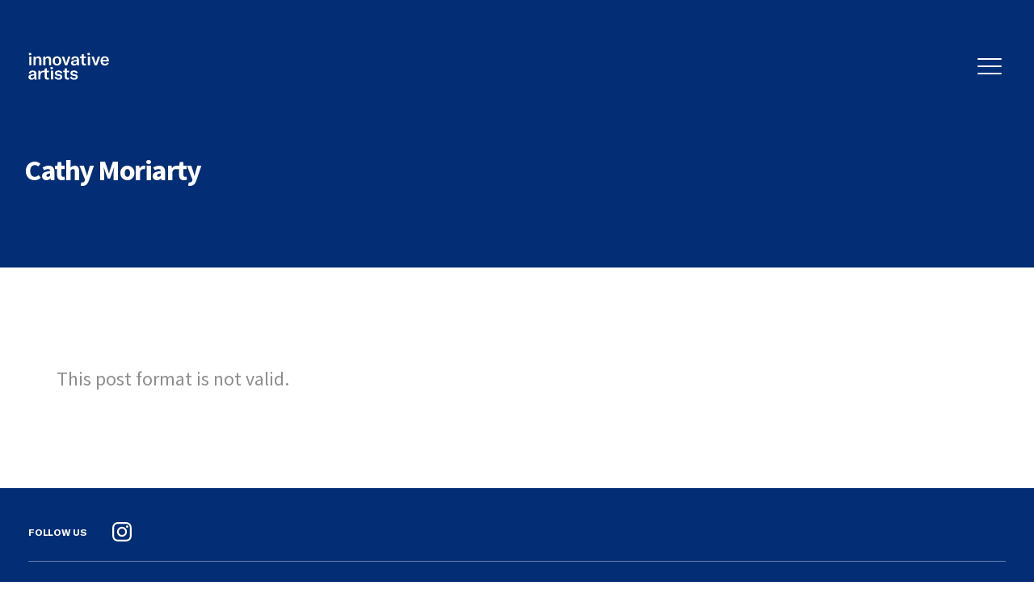

--- FILE ---
content_type: text/html; charset=UTF-8
request_url: https://innovativeartists.com/cathy-moriarty/
body_size: 14682
content:
<!DOCTYPE html>

<html class="no-js" lang="en-US">

	<head>

		<meta charset="UTF-8">
		<meta name="viewport" content="width=device-width, initial-scale=1.0" >

		<link rel="profile" href="https://gmpg.org/xfn/11">

		<title>Cathy Moriarty &#8211; Innovative Artists</title>
<meta name='robots' content='max-image-preview:large' />
<link rel="alternate" type="application/rss+xml" title="Innovative Artists &raquo; Feed" href="https://innovativeartists.com/feed/" />
<link rel="alternate" type="application/rss+xml" title="Innovative Artists &raquo; Comments Feed" href="https://innovativeartists.com/comments/feed/" />
<link rel="alternate" type="application/rss+xml" title="Innovative Artists &raquo; Cathy Moriarty Comments Feed" href="https://innovativeartists.com/cathy-moriarty/feed/" />
<link rel="alternate" title="oEmbed (JSON)" type="application/json+oembed" href="https://innovativeartists.com/wp-json/oembed/1.0/embed?url=https%3A%2F%2Finnovativeartists.com%2Fcathy-moriarty%2F" />
<link rel="alternate" title="oEmbed (XML)" type="text/xml+oembed" href="https://innovativeartists.com/wp-json/oembed/1.0/embed?url=https%3A%2F%2Finnovativeartists.com%2Fcathy-moriarty%2F&#038;format=xml" />
<style id='wp-img-auto-sizes-contain-inline-css'>
img:is([sizes=auto i],[sizes^="auto," i]){contain-intrinsic-size:3000px 1500px}
/*# sourceURL=wp-img-auto-sizes-contain-inline-css */
</style>
<style id='wp-emoji-styles-inline-css'>

	img.wp-smiley, img.emoji {
		display: inline !important;
		border: none !important;
		box-shadow: none !important;
		height: 1em !important;
		width: 1em !important;
		margin: 0 0.07em !important;
		vertical-align: -0.1em !important;
		background: none !important;
		padding: 0 !important;
	}
/*# sourceURL=wp-emoji-styles-inline-css */
</style>
<style id='wp-block-library-inline-css'>
:root{--wp-block-synced-color:#7a00df;--wp-block-synced-color--rgb:122,0,223;--wp-bound-block-color:var(--wp-block-synced-color);--wp-editor-canvas-background:#ddd;--wp-admin-theme-color:#007cba;--wp-admin-theme-color--rgb:0,124,186;--wp-admin-theme-color-darker-10:#006ba1;--wp-admin-theme-color-darker-10--rgb:0,107,160.5;--wp-admin-theme-color-darker-20:#005a87;--wp-admin-theme-color-darker-20--rgb:0,90,135;--wp-admin-border-width-focus:2px}@media (min-resolution:192dpi){:root{--wp-admin-border-width-focus:1.5px}}.wp-element-button{cursor:pointer}:root .has-very-light-gray-background-color{background-color:#eee}:root .has-very-dark-gray-background-color{background-color:#313131}:root .has-very-light-gray-color{color:#eee}:root .has-very-dark-gray-color{color:#313131}:root .has-vivid-green-cyan-to-vivid-cyan-blue-gradient-background{background:linear-gradient(135deg,#00d084,#0693e3)}:root .has-purple-crush-gradient-background{background:linear-gradient(135deg,#34e2e4,#4721fb 50%,#ab1dfe)}:root .has-hazy-dawn-gradient-background{background:linear-gradient(135deg,#faaca8,#dad0ec)}:root .has-subdued-olive-gradient-background{background:linear-gradient(135deg,#fafae1,#67a671)}:root .has-atomic-cream-gradient-background{background:linear-gradient(135deg,#fdd79a,#004a59)}:root .has-nightshade-gradient-background{background:linear-gradient(135deg,#330968,#31cdcf)}:root .has-midnight-gradient-background{background:linear-gradient(135deg,#020381,#2874fc)}:root{--wp--preset--font-size--normal:16px;--wp--preset--font-size--huge:42px}.has-regular-font-size{font-size:1em}.has-larger-font-size{font-size:2.625em}.has-normal-font-size{font-size:var(--wp--preset--font-size--normal)}.has-huge-font-size{font-size:var(--wp--preset--font-size--huge)}.has-text-align-center{text-align:center}.has-text-align-left{text-align:left}.has-text-align-right{text-align:right}.has-fit-text{white-space:nowrap!important}#end-resizable-editor-section{display:none}.aligncenter{clear:both}.items-justified-left{justify-content:flex-start}.items-justified-center{justify-content:center}.items-justified-right{justify-content:flex-end}.items-justified-space-between{justify-content:space-between}.screen-reader-text{border:0;clip-path:inset(50%);height:1px;margin:-1px;overflow:hidden;padding:0;position:absolute;width:1px;word-wrap:normal!important}.screen-reader-text:focus{background-color:#ddd;clip-path:none;color:#444;display:block;font-size:1em;height:auto;left:5px;line-height:normal;padding:15px 23px 14px;text-decoration:none;top:5px;width:auto;z-index:100000}html :where(.has-border-color){border-style:solid}html :where([style*=border-top-color]){border-top-style:solid}html :where([style*=border-right-color]){border-right-style:solid}html :where([style*=border-bottom-color]){border-bottom-style:solid}html :where([style*=border-left-color]){border-left-style:solid}html :where([style*=border-width]){border-style:solid}html :where([style*=border-top-width]){border-top-style:solid}html :where([style*=border-right-width]){border-right-style:solid}html :where([style*=border-bottom-width]){border-bottom-style:solid}html :where([style*=border-left-width]){border-left-style:solid}html :where(img[class*=wp-image-]){height:auto;max-width:100%}:where(figure){margin:0 0 1em}html :where(.is-position-sticky){--wp-admin--admin-bar--position-offset:var(--wp-admin--admin-bar--height,0px)}@media screen and (max-width:600px){html :where(.is-position-sticky){--wp-admin--admin-bar--position-offset:0px}}

/*# sourceURL=wp-block-library-inline-css */
</style><style id='global-styles-inline-css'>
:root{--wp--preset--aspect-ratio--square: 1;--wp--preset--aspect-ratio--4-3: 4/3;--wp--preset--aspect-ratio--3-4: 3/4;--wp--preset--aspect-ratio--3-2: 3/2;--wp--preset--aspect-ratio--2-3: 2/3;--wp--preset--aspect-ratio--16-9: 16/9;--wp--preset--aspect-ratio--9-16: 9/16;--wp--preset--color--black: #000000;--wp--preset--color--cyan-bluish-gray: #abb8c3;--wp--preset--color--white: #ffffff;--wp--preset--color--pale-pink: #f78da7;--wp--preset--color--vivid-red: #cf2e2e;--wp--preset--color--luminous-vivid-orange: #ff6900;--wp--preset--color--luminous-vivid-amber: #fcb900;--wp--preset--color--light-green-cyan: #7bdcb5;--wp--preset--color--vivid-green-cyan: #00d084;--wp--preset--color--pale-cyan-blue: #8ed1fc;--wp--preset--color--vivid-cyan-blue: #0693e3;--wp--preset--color--vivid-purple: #9b51e0;--wp--preset--color--accent: #e22658;--wp--preset--color--primary: #000000;--wp--preset--color--secondary: #6d6d6d;--wp--preset--color--subtle-background: #dbdbdb;--wp--preset--color--background: #ffffff;--wp--preset--gradient--vivid-cyan-blue-to-vivid-purple: linear-gradient(135deg,rgb(6,147,227) 0%,rgb(155,81,224) 100%);--wp--preset--gradient--light-green-cyan-to-vivid-green-cyan: linear-gradient(135deg,rgb(122,220,180) 0%,rgb(0,208,130) 100%);--wp--preset--gradient--luminous-vivid-amber-to-luminous-vivid-orange: linear-gradient(135deg,rgb(252,185,0) 0%,rgb(255,105,0) 100%);--wp--preset--gradient--luminous-vivid-orange-to-vivid-red: linear-gradient(135deg,rgb(255,105,0) 0%,rgb(207,46,46) 100%);--wp--preset--gradient--very-light-gray-to-cyan-bluish-gray: linear-gradient(135deg,rgb(238,238,238) 0%,rgb(169,184,195) 100%);--wp--preset--gradient--cool-to-warm-spectrum: linear-gradient(135deg,rgb(74,234,220) 0%,rgb(151,120,209) 20%,rgb(207,42,186) 40%,rgb(238,44,130) 60%,rgb(251,105,98) 80%,rgb(254,248,76) 100%);--wp--preset--gradient--blush-light-purple: linear-gradient(135deg,rgb(255,206,236) 0%,rgb(152,150,240) 100%);--wp--preset--gradient--blush-bordeaux: linear-gradient(135deg,rgb(254,205,165) 0%,rgb(254,45,45) 50%,rgb(107,0,62) 100%);--wp--preset--gradient--luminous-dusk: linear-gradient(135deg,rgb(255,203,112) 0%,rgb(199,81,192) 50%,rgb(65,88,208) 100%);--wp--preset--gradient--pale-ocean: linear-gradient(135deg,rgb(255,245,203) 0%,rgb(182,227,212) 50%,rgb(51,167,181) 100%);--wp--preset--gradient--electric-grass: linear-gradient(135deg,rgb(202,248,128) 0%,rgb(113,206,126) 100%);--wp--preset--gradient--midnight: linear-gradient(135deg,rgb(2,3,129) 0%,rgb(40,116,252) 100%);--wp--preset--font-size--small: 18px;--wp--preset--font-size--medium: 20px;--wp--preset--font-size--large: 26.25px;--wp--preset--font-size--x-large: 42px;--wp--preset--font-size--normal: 21px;--wp--preset--font-size--larger: 32px;--wp--preset--spacing--20: 0.44rem;--wp--preset--spacing--30: 0.67rem;--wp--preset--spacing--40: 1rem;--wp--preset--spacing--50: 1.5rem;--wp--preset--spacing--60: 2.25rem;--wp--preset--spacing--70: 3.38rem;--wp--preset--spacing--80: 5.06rem;--wp--preset--shadow--natural: 6px 6px 9px rgba(0, 0, 0, 0.2);--wp--preset--shadow--deep: 12px 12px 50px rgba(0, 0, 0, 0.4);--wp--preset--shadow--sharp: 6px 6px 0px rgba(0, 0, 0, 0.2);--wp--preset--shadow--outlined: 6px 6px 0px -3px rgb(255, 255, 255), 6px 6px rgb(0, 0, 0);--wp--preset--shadow--crisp: 6px 6px 0px rgb(0, 0, 0);}:where(.is-layout-flex){gap: 0.5em;}:where(.is-layout-grid){gap: 0.5em;}body .is-layout-flex{display: flex;}.is-layout-flex{flex-wrap: wrap;align-items: center;}.is-layout-flex > :is(*, div){margin: 0;}body .is-layout-grid{display: grid;}.is-layout-grid > :is(*, div){margin: 0;}:where(.wp-block-columns.is-layout-flex){gap: 2em;}:where(.wp-block-columns.is-layout-grid){gap: 2em;}:where(.wp-block-post-template.is-layout-flex){gap: 1.25em;}:where(.wp-block-post-template.is-layout-grid){gap: 1.25em;}.has-black-color{color: var(--wp--preset--color--black) !important;}.has-cyan-bluish-gray-color{color: var(--wp--preset--color--cyan-bluish-gray) !important;}.has-white-color{color: var(--wp--preset--color--white) !important;}.has-pale-pink-color{color: var(--wp--preset--color--pale-pink) !important;}.has-vivid-red-color{color: var(--wp--preset--color--vivid-red) !important;}.has-luminous-vivid-orange-color{color: var(--wp--preset--color--luminous-vivid-orange) !important;}.has-luminous-vivid-amber-color{color: var(--wp--preset--color--luminous-vivid-amber) !important;}.has-light-green-cyan-color{color: var(--wp--preset--color--light-green-cyan) !important;}.has-vivid-green-cyan-color{color: var(--wp--preset--color--vivid-green-cyan) !important;}.has-pale-cyan-blue-color{color: var(--wp--preset--color--pale-cyan-blue) !important;}.has-vivid-cyan-blue-color{color: var(--wp--preset--color--vivid-cyan-blue) !important;}.has-vivid-purple-color{color: var(--wp--preset--color--vivid-purple) !important;}.has-black-background-color{background-color: var(--wp--preset--color--black) !important;}.has-cyan-bluish-gray-background-color{background-color: var(--wp--preset--color--cyan-bluish-gray) !important;}.has-white-background-color{background-color: var(--wp--preset--color--white) !important;}.has-pale-pink-background-color{background-color: var(--wp--preset--color--pale-pink) !important;}.has-vivid-red-background-color{background-color: var(--wp--preset--color--vivid-red) !important;}.has-luminous-vivid-orange-background-color{background-color: var(--wp--preset--color--luminous-vivid-orange) !important;}.has-luminous-vivid-amber-background-color{background-color: var(--wp--preset--color--luminous-vivid-amber) !important;}.has-light-green-cyan-background-color{background-color: var(--wp--preset--color--light-green-cyan) !important;}.has-vivid-green-cyan-background-color{background-color: var(--wp--preset--color--vivid-green-cyan) !important;}.has-pale-cyan-blue-background-color{background-color: var(--wp--preset--color--pale-cyan-blue) !important;}.has-vivid-cyan-blue-background-color{background-color: var(--wp--preset--color--vivid-cyan-blue) !important;}.has-vivid-purple-background-color{background-color: var(--wp--preset--color--vivid-purple) !important;}.has-black-border-color{border-color: var(--wp--preset--color--black) !important;}.has-cyan-bluish-gray-border-color{border-color: var(--wp--preset--color--cyan-bluish-gray) !important;}.has-white-border-color{border-color: var(--wp--preset--color--white) !important;}.has-pale-pink-border-color{border-color: var(--wp--preset--color--pale-pink) !important;}.has-vivid-red-border-color{border-color: var(--wp--preset--color--vivid-red) !important;}.has-luminous-vivid-orange-border-color{border-color: var(--wp--preset--color--luminous-vivid-orange) !important;}.has-luminous-vivid-amber-border-color{border-color: var(--wp--preset--color--luminous-vivid-amber) !important;}.has-light-green-cyan-border-color{border-color: var(--wp--preset--color--light-green-cyan) !important;}.has-vivid-green-cyan-border-color{border-color: var(--wp--preset--color--vivid-green-cyan) !important;}.has-pale-cyan-blue-border-color{border-color: var(--wp--preset--color--pale-cyan-blue) !important;}.has-vivid-cyan-blue-border-color{border-color: var(--wp--preset--color--vivid-cyan-blue) !important;}.has-vivid-purple-border-color{border-color: var(--wp--preset--color--vivid-purple) !important;}.has-vivid-cyan-blue-to-vivid-purple-gradient-background{background: var(--wp--preset--gradient--vivid-cyan-blue-to-vivid-purple) !important;}.has-light-green-cyan-to-vivid-green-cyan-gradient-background{background: var(--wp--preset--gradient--light-green-cyan-to-vivid-green-cyan) !important;}.has-luminous-vivid-amber-to-luminous-vivid-orange-gradient-background{background: var(--wp--preset--gradient--luminous-vivid-amber-to-luminous-vivid-orange) !important;}.has-luminous-vivid-orange-to-vivid-red-gradient-background{background: var(--wp--preset--gradient--luminous-vivid-orange-to-vivid-red) !important;}.has-very-light-gray-to-cyan-bluish-gray-gradient-background{background: var(--wp--preset--gradient--very-light-gray-to-cyan-bluish-gray) !important;}.has-cool-to-warm-spectrum-gradient-background{background: var(--wp--preset--gradient--cool-to-warm-spectrum) !important;}.has-blush-light-purple-gradient-background{background: var(--wp--preset--gradient--blush-light-purple) !important;}.has-blush-bordeaux-gradient-background{background: var(--wp--preset--gradient--blush-bordeaux) !important;}.has-luminous-dusk-gradient-background{background: var(--wp--preset--gradient--luminous-dusk) !important;}.has-pale-ocean-gradient-background{background: var(--wp--preset--gradient--pale-ocean) !important;}.has-electric-grass-gradient-background{background: var(--wp--preset--gradient--electric-grass) !important;}.has-midnight-gradient-background{background: var(--wp--preset--gradient--midnight) !important;}.has-small-font-size{font-size: var(--wp--preset--font-size--small) !important;}.has-medium-font-size{font-size: var(--wp--preset--font-size--medium) !important;}.has-large-font-size{font-size: var(--wp--preset--font-size--large) !important;}.has-x-large-font-size{font-size: var(--wp--preset--font-size--x-large) !important;}
/*# sourceURL=global-styles-inline-css */
</style>

<style id='classic-theme-styles-inline-css'>
/*! This file is auto-generated */
.wp-block-button__link{color:#fff;background-color:#32373c;border-radius:9999px;box-shadow:none;text-decoration:none;padding:calc(.667em + 2px) calc(1.333em + 2px);font-size:1.125em}.wp-block-file__button{background:#32373c;color:#fff;text-decoration:none}
/*# sourceURL=/wp-includes/css/classic-themes.min.css */
</style>
<link rel='stylesheet' id='contact-form-7-css' href='https://innovativeartists.com/wp-content/plugins/contact-form-7/includes/css/styles.css?ver=5.7.7' media='all' />
<style id='contact-form-7-inline-css'>
.wpcf7 .wpcf7-recaptcha iframe {margin-bottom: 0;}.wpcf7 .wpcf7-recaptcha[data-align="center"] > div {margin: 0 auto;}.wpcf7 .wpcf7-recaptcha[data-align="right"] > div {margin: 0 0 0 auto;}
/*# sourceURL=contact-form-7-inline-css */
</style>
<link rel='stylesheet' id='twentytwenty-style-css' href='https://innovativeartists.com/wp-content/themes/innovativeartist/style.css?ver=1.7' media='all' />
<style id='twentytwenty-style-inline-css'>
.color-accent,.color-accent-hover:hover,.color-accent-hover:focus,:root .has-accent-color,.has-drop-cap:not(:focus):first-letter,.wp-block-button.is-style-outline,a { color: #e22658; }blockquote,.border-color-accent,.border-color-accent-hover:hover,.border-color-accent-hover:focus { border-color: #e22658; }button,.button,.faux-button,.wp-block-button__link,.wp-block-file .wp-block-file__button,input[type="button"],input[type="reset"],input[type="submit"],.bg-accent,.bg-accent-hover:hover,.bg-accent-hover:focus,:root .has-accent-background-color,.comment-reply-link { background-color: #e22658; }.fill-children-accent,.fill-children-accent * { fill: #e22658; }:root .has-background-color,button,.button,.faux-button,.wp-block-button__link,.wp-block-file__button,input[type="button"],input[type="reset"],input[type="submit"],.wp-block-button,.comment-reply-link,.has-background.has-primary-background-color:not(.has-text-color),.has-background.has-primary-background-color *:not(.has-text-color),.has-background.has-accent-background-color:not(.has-text-color),.has-background.has-accent-background-color *:not(.has-text-color) { color: #ffffff; }:root .has-background-background-color { background-color: #ffffff; }body,.entry-title a,:root .has-primary-color { color: #000000; }:root .has-primary-background-color { background-color: #000000; }cite,figcaption,.wp-caption-text,.post-meta,.entry-content .wp-block-archives li,.entry-content .wp-block-categories li,.entry-content .wp-block-latest-posts li,.wp-block-latest-comments__comment-date,.wp-block-latest-posts__post-date,.wp-block-embed figcaption,.wp-block-image figcaption,.wp-block-pullquote cite,.comment-metadata,.comment-respond .comment-notes,.comment-respond .logged-in-as,.pagination .dots,.entry-content hr:not(.has-background),hr.styled-separator,:root .has-secondary-color { color: #6d6d6d; }:root .has-secondary-background-color { background-color: #6d6d6d; }pre,fieldset,input,textarea,table,table *,hr { border-color: #dbdbdb; }caption,code,code,kbd,samp,.wp-block-table.is-style-stripes tbody tr:nth-child(odd),:root .has-subtle-background-background-color { background-color: #dbdbdb; }.wp-block-table.is-style-stripes { border-bottom-color: #dbdbdb; }.wp-block-latest-posts.is-grid li { border-top-color: #dbdbdb; }:root .has-subtle-background-color { color: #dbdbdb; }body:not(.overlay-header) .primary-menu > li > a,body:not(.overlay-header) .primary-menu > li > .icon,.modal-menu a,.footer-menu a, .footer-widgets a,#site-footer .wp-block-button.is-style-outline,.wp-block-pullquote:before,.singular:not(.overlay-header) .entry-header a,.archive-header a,.header-footer-group .color-accent,.header-footer-group .color-accent-hover:hover { color: #cd2653; }.social-icons a,#site-footer button:not(.toggle),#site-footer .button,#site-footer .faux-button,#site-footer .wp-block-button__link,#site-footer .wp-block-file__button,#site-footer input[type="button"],#site-footer input[type="reset"],#site-footer input[type="submit"] { background-color: #cd2653; }.header-footer-group,body:not(.overlay-header) #site-header .toggle,.menu-modal .toggle { color: #000000; }body:not(.overlay-header) .primary-menu ul { background-color: #000000; }body:not(.overlay-header) .primary-menu > li > ul:after { border-bottom-color: #000000; }body:not(.overlay-header) .primary-menu ul ul:after { border-left-color: #000000; }.site-description,body:not(.overlay-header) .toggle-inner .toggle-text,.widget .post-date,.widget .rss-date,.widget_archive li,.widget_categories li,.widget cite,.widget_pages li,.widget_meta li,.widget_nav_menu li,.powered-by-wordpress,.to-the-top,.singular .entry-header .post-meta,.singular:not(.overlay-header) .entry-header .post-meta a { color: #6d6d6d; }.header-footer-group pre,.header-footer-group fieldset,.header-footer-group input,.header-footer-group textarea,.header-footer-group table,.header-footer-group table *,.footer-nav-widgets-wrapper,#site-footer,.menu-modal nav *,.footer-widgets-outer-wrapper,.footer-top { border-color: #dcd7ca; }.header-footer-group table caption,body:not(.overlay-header) .header-inner .toggle-wrapper::before { background-color: #dcd7ca; }
/*# sourceURL=twentytwenty-style-inline-css */
</style>
<link rel='stylesheet' id='twentytwenty-print-style-css' href='https://innovativeartists.com/wp-content/themes/innovativeartist/print.css?ver=1.7' media='print' />
<link rel='stylesheet' id='owl.carousel-css-css' href='https://innovativeartists.com/wp-content/themes/innovativeartist/assets/css/owl.carousel.css?ver=6.9' media='all' />
<link rel='stylesheet' id='owl.theme.default-css-css' href='https://innovativeartists.com/wp-content/themes/innovativeartist/assets/css/owl.theme.default.css?ver=6.9' media='all' />
<link rel='stylesheet' id='animate-css-css' href='https://innovativeartists.com/wp-content/themes/innovativeartist/assets/css/animate.css?ver=6.9' media='all' />
<link rel='stylesheet' id='aos-css-css' href='https://innovativeartists.com/wp-content/themes/innovativeartist/assets/css/aos.css?ver=6.9' media='all' />
<link rel='stylesheet' id='header-css' href='https://innovativeartists.com/wp-content/themes/innovativeartist/assets/css/header.css?ver=6.9' media='all' />
<link rel='stylesheet' id='footer-css-css' href='https://innovativeartists.com/wp-content/themes/innovativeartist/assets/css/footer.css?ver=6.9' media='all' />
<link rel='stylesheet' id='rusia-css-css' href='https://innovativeartists.com/wp-content/themes/innovativeartist/assets/css/rusia.css?ver=6.9' media='all' />
<link rel='stylesheet' id='comedy-css-css' href='https://innovativeartists.com/wp-content/themes/innovativeartist/assets/css/comedy.css?ver=6.9' media='all' />
<link rel='stylesheet' id='post-detail-css-css' href='https://innovativeartists.com/wp-content/themes/innovativeartist/assets/css/post-detail.css?ver=6.9' media='all' />
<link rel='stylesheet' id='stylesheet-css-css' href='https://innovativeartists.com/wp-content/themes/innovativeartist/assets/fonts/stylesheet.css?ver=6.9' media='all' />
<link rel='stylesheet' id='voiceover-css-css' href='https://innovativeartists.com/wp-content/themes/innovativeartist/assets/css/voiceover.css?ver=6.9' media='all' />
<link rel='stylesheet' id='landing-css-css' href='https://innovativeartists.com/wp-content/themes/innovativeartist/assets/css/landing.css?ver=6.9' media='all' />
<link rel='stylesheet' id='font-size-css-css' href='https://innovativeartists.com/wp-content/themes/innovativeartist/assets/css/font-size.css?ver=6.9' media='all' />
<script src="https://innovativeartists.com/wp-includes/js/jquery/jquery.min.js?ver=3.7.1" id="jquery-core-js"></script>
<script src="https://innovativeartists.com/wp-includes/js/jquery/jquery-migrate.min.js?ver=3.4.1" id="jquery-migrate-js"></script>
<script src="https://innovativeartists.com/wp-content/themes/innovativeartist/assets/js/aos.js?ver=1.7" id="aos-js-js" async></script>
<script src="https://innovativeartists.com/wp-content/themes/innovativeartist/assets/js/index.js?ver=1.7" id="twentytwenty-js-js" async></script>
<link rel="https://api.w.org/" href="https://innovativeartists.com/wp-json/" /><link rel="alternate" title="JSON" type="application/json" href="https://innovativeartists.com/wp-json/wp/v2/posts/3600" /><link rel="EditURI" type="application/rsd+xml" title="RSD" href="https://innovativeartists.com/xmlrpc.php?rsd" />
<meta name="generator" content="WordPress 6.9" />
<link rel="canonical" href="https://innovativeartists.com/cathy-moriarty/" />
<link rel='shortlink' href='https://innovativeartists.com/?p=3600' />
	<script>document.documentElement.className = document.documentElement.className.replace( 'no-js', 'js' );</script>
	<style id="custom-background-css">
body.custom-background { background-color: #ffffff; }
</style>
	<link rel="icon" href="https://innovativeartists.com/wp-content/uploads/2021/07/logo-square-blue.svg" sizes="32x32" />
<link rel="icon" href="https://innovativeartists.com/wp-content/uploads/2021/07/logo-square-blue.svg" sizes="192x192" />
<link rel="apple-touch-icon" href="https://innovativeartists.com/wp-content/uploads/2021/07/logo-square-blue.svg" />
<meta name="msapplication-TileImage" content="https://innovativeartists.com/wp-content/uploads/2021/07/logo-square-blue.svg" />
		<style id="wp-custom-css">
			html {
    -webkit-text-size-adjust: 100%; /* Prevent font scaling in landscape while allowing user zoom */
}
iframe {
    display : block;
    margin : 0 auto;
    width: 100% !important;
    height: 100% !important;
}
.menu-in-main .menu1{
	opacity: 1;
	animation: fadeIn ease-in both;
	animation-iteration-count: 1;
	animation-timing-function: ease-in;
}
.menu-in-main .menu2 {
	opacity: 1;
	animation: fadeInm2 ease-in both;
	animation-iteration-count: 1;
	animation-timing-function: ease-in;
}
.menu-in-main .menu3 {
	opacity: 1;
	animation: fadeInm3 ease-in both;
	animation-iteration-count: 1;
	animation-timing-function: ease-in;
}
.menu-in-main .menu1{
	  animation-delay: 0.8s;
		animation-duration: .3s;
}
.menu-in-main .menu2 {
	animation-delay: 1.3s;
	animation-duration: 0.3s;
}
.menu-in-main .menu3 {
	animation-delay: 1.6s;
	animation-duration: 0.4s;
}
@keyframes fadeIn {
	from {
		opacity: 0;
		transform: translate3d(0, -70%, 0);
	}
	to {
		opacity: 1;
		transform: translate3d(0, 0, 0);
	}
}
@keyframes fadeInm2 {
	from {
		opacity: 0;
		transform: translate3d(0, -55%, 0);
	}
	to {
		opacity: 1;
		transform: translate3d(0, 0, 0);
	}
}
@keyframes fadeInm3 {
	from {
		opacity: 0;
		transform: translate3d(0, -40%, 0);
	}
	to {
		opacity: 1;
		transform: translate3d(0, 0, 0);
	}
}
@keyframes fadeInOpacity {
	0% {
		opacity: 0;
	}
	100% {
		opacity: 1;
	}
}
@media only screen and (min-width: 991px) {
.logo-page-loaded img {
    max-width: 150px !important;
}
}
header .header-toggles .toggle {
    top: -2px;
}
/*
.menu-main-menu-container.menu-in > ul > li:nth-child(1) > a:hover,
.menu-main-menu-container.menu-in > ul > li:nth-child(2) > a:hover,
.menu-main-menu-container.menu-in > ul > li:nth-child(3) > a:hover{
	transition: 0s;
}
*/
a {
    -webkit-tap-highlight-color: transparent;
}
p {
  hyphens: none;
}
.toggle.nav-toggle.mobile-nav-toggle {
  height: 0%;
}
.sticky .toggle.nav-toggle.mobile-nav-toggle {
  top: 37px;
}
a, path {
  transition: unset;
}
.modal-menu .sub-menu li a:focus,
.modal-menu .sub-menu li a:active{
  color: #012d74 !important;
	text-decoration: none;
}
.modal-menu .sub-menu li a:hover,
.modal-menu .sub-menu li a:active{
	outline: none;
}

.modal-menu .sub-menu li a
	background-color: transparent;
	-webkit-transition: all 0.3s ease;
	-o-transition: all 0.3s ease;
	transition: all 0.3s ease;
}
footer.header-footer-group {
  position: sticky;
}
.section-banner .content .title {
  top: 44%;
}
.header-toggles .toggle {
  bottom: 3px;
}
.page-template-default #site-header {
    background: transparent;
}
.header-toggles .toggle-icon span {
  box-shadow: none;
}
.toggle-icon span {
    display: block;
    width: 100%;
    box-shadow: none;
    border-radius: 3px;
    height: 2px;
    background: #fff;
    transition: all .3s;
    position: relative;
    margin-top: 7px;
}
footer .site-logo img {
    width: 150px;
    height: 150px;
    min-height: 150px;
}
.page-landing .menu-main-menu-container .sub-menu > li {
    display: block;
}
.page-landing .slogan-row-3 .slogans.in h2:nth-child(1) {
    transition-delay: 1s;
}
.page-id-42 .section-banner .content h1.page-title {
  max-width: 76%;
  float: left;
}
.section-banner .content h1.page-title {
  max-width: 100%;
}
.page-landing .slogan-row-3 .slogans.in h2:nth-child(2) {
    transition-delay: 1.2s;
}
.page-landing .slogan-row-3 .slogans.in h2:nth-child(3) {
    transition-delay: 1.5s;
}
.slogans.in.menu-in {
    padding-left: 0px !important;
}
.page-landing .slogans {
    left: 0;
}
.page-landing .slogans h2 span {
    font-size: 51px;
}
.page-landing .page-loaded .entry-content .slogans:not(.alignwide):not(.alignfull):not(.alignleft):not(.alignright):not(.is-style-wide) {
    padding: 3.15% 15px 7.15% 153px;
}
.page-landing .page-loaded .entry-content .slogans:not(.alignwide):not(.alignfull):not(.alignleft):not(.alignright):not(.is-style-wide) {
    padding-left: 0px !important;
}
.page-landing .page-loaded .entry-content .menu-main-menu-container:not(.alignwide):not(.alignfull):not(.alignleft):not(.alignright):not(.is-style-wide) {
    padding: 3.15% 15px 7.15% 0px;
    margin: 0;
}
.showing-menu-modal .menu-wrapper.section-inner {
    padding: 38px 42px;
}
.menu-modal .modal-menu .sub-menu li {
    margin-bottom: 9.1px;
}
.modal-menu .sub-menu li a {
    letter-spacing: 0;
}
.menu-modal .menu-heading {
    margin-bottom: 1%;
}
.menu-modal .modal-menu li {
    margin-bottom: 22px;
}
.menu-modal .expanded-menu {
    padding: 74.5px 15px 0 0px;
    margin-left: 103px;
}
.modal-menu > li > .ancestor-wrapper > a {
    line-height: 0.87;
	  font-weight: 400;
}
.page-landing .menu-main-menu-container .sub-menu > li {
    line-height: 0.6;
}
.page-landing .slogans h2 {
	margin-left: 0px !important;
	margin-bottom: 0px;
	letter-spacing: 0.5px;
	font-size: 51px;
	margin-top: 0px;
}
.logo-page-loaded img{
	max-width: 115px;
}
.post-inner, .reduced-spacing.missing-post-thumbnail .post-inner {
    padding-top: 120px;
}
.page-landing .menu-main-menu-container > ul > li {
	margin-top: 0;
	margin-bottom: 0;
}
.menu-main-menu-container.menu-in.menu-in-done {
    padding-left: 0px !important;
}
.page-landing .menu-main-menu-container > ul {
	margin-left: 0px;
}
.page-landing .menu-main-menu-container ul > li > a {
    font-size: 51px;
    text-decoration: inherit;
}
.entry-content p,
.page-with-media .section-content.decription p {
    line-height: 1.5;
    margin-bottom: 2em;
	  font-size: 24px;
}
.global-small,
.global-small p,
.global-small a{
	font-size: 16px !important;
	line-height: 1.47;
  margin-bottom: 0.5em;
}
.page-landing .slogans h2 img {
    max-height: 50px;
}
.modal-menu > li > a, .modal-menu > li > .ancestor-wrapper > a {
    font-size: 51px;
}
.modal-menu .sub-menu li a {
    font-size: 16px;
}
.menu-modal .expanded-menu .sub-menu {
    top: 3px;
}
.list-category-contact .content p {
    font-size: 16px;
}
.page-landing .menu-main-menu-container ul > li .sub-menu a {
    font-size: 16px;
}
.page-without-media .section-content h6 {
    font-size: 24px;
}
.footer-widgets-outer-wrapper .footer-widgets p {
    font-weight: normal;
}
.page-without-media .container a {
    font-size: 16px;
}
.list-category-contact a {
    text-decoration: underline;
    font-size: 16px;
}
.list-category-pdf {
    margin-bottom: 100px;
}
.list-category-pdf a,
.post.type-post .post-inner .list-pdf-download .item a {
    font-size: 16px;
}
.section.section-banner {
    margin-bottom: 120px;
}
.post.type-post .post-inner .additional-infor .link-container > strong, .post.type-post .post-inner .additional-infor .contact-container > strong {
    font-size: 16px;
}
.post.type-post .post-inner .additional-infor .link-container .link-content a {
    font-size: 16px;
}
post.type-post .post-inner .additional-infor .contact-container .contact-content strong,
.contact-content a{
    font-size: 16px;
}.list-category-contact .content strong,
.post.type-post .section-banner.col-left .actions .back-action .action.back{
	font-size: 16px;
	letter-spacing: 0;
}
.post.type-post .section-banner.col-left .actions .back-action .action.back::before {
    vertical-align: middle;
}
.wpcf7-form-control.has-spinner.wpcf7-submit{
    background-color: #032d75;
    border-radius: 35px;
    text-transform: capitalize;
    font-weight: normal;
    letter-spacing: 0;
    padding: 15px 30px;
    font-size: 16px;
    font-family: 'GT America';
    text-decoration: none;
	  color: #fff;
}
.wpcf7-form-control-wrap {
    position: static;
}
.section-banner .content h1.page-title {
    font-size: 100px;
}
@media only screen and (min-width: 1400px) {
.page-template .container {
    font-size: 24px;
}
}
.entry-content a{
	text-decoration: underline;
	font-size: 24px;
}
.page-with-media .section-content.decription {
    font-size: 14px;
}
.list-category-contact label.title {
    font-size: 16px;
}
.category-child-list-posts .list-posts-image .post-item h5 a {
    font-size: 30px;
    max-width: 170px !important;
	/*
    word-spacing: 100vw;
	*/
}
.page-without-media .container a {
    text-decoration: underline;
}
.error404 #site-content .search-form {
    display: none;
}
.error404-content .entry-title {
    font-weight: normal;
    font-size: 5rem;
}
.intro-text p {
    line-height: 1.3;
}
@media only screen and (min-width: 700px) {
.error404 #site-content {
    padding-top: 18rem;
}
}
.list-posts-image .post-item h5 a {
    max-width: 103px !important;
}
.single.single-post .single-page-talent {
    padding-top: 240px;
}
.list-posts-audio .post-contain-by-letter .post-item ul.list-audio .audio-item::before {
    display: none;
}
a.link-play{
background:url(https://innovativeartists.com/wp-content/uploads/2022/04/play_arrow-1.svg) no-repeat left center;
padding-left:19px;
background-size: 14px;
}
.list-posts-audio .post-contain-by-letter .post-item ul.list-audio .audio-item {
    margin-left: 0px;
    position: relative;
    padding-left: 0;
}
a.custom-submit{
    background-color: #B9BABD;
    border-radius: 35px;
    text-transform: capitalize;
    font-weight: normal;
    letter-spacing: 0;
    padding: 15px 60px;
    font-size: 16px;
    font-family: 'GT America';
    text-decoration: none;
	  color: #fff;
	  min-width: 118px;
    font-weight: 500;
}
a.custom-submit:hover {
    color: #fff;
    background: #032d75;
}
.entry-content {
    font-size: 24px;
}
.innovat-heading{
	color: #002D72;
}
.underline-link {
    text-decoration: underline;
}

.page-template-default .entry-header .entry-title {
    font-weight: 500;
    font-family: GT America;
	  letter-spacing: 0.5px;
}

.template-post-package .entry-header .entry-title {
    font-weight: 500;
}

.page-landing .menu-main-menu-container .sub-menu {
    top: -3px;
}
.popup-container .tab-bottom ul li.active a, .popup-container .tab-bottom ul li:hover a {
    text-decoration: none;
}

body.error404 {
    background-color: #032d75;
}
.section-inner.thin.error404-content {
    max-width: 62rem;
    color: #fff;
		padding-top: 100px;
		padding-bottom: 100px;
}
/*--- 2 Column Form Styles Start ---*/
.wpcf7 .clearfix{
	margin-bottom: -10px;
}
#left {
    width: 50%;
    float: left;
    margin-right: 3%;
    padding-bottom: 3%;
}
 
#right {
    width: 47%;
    float: left;
}
 
.clearfix:after {
    content:"\0020";
    display:block;
    height:0;
    clear:both;
    visibility:hidden;
    overflow:hidden;
    margin-bottom:10px;
}
 
.clearfix {
    display:block;
}

/*--- 2 Column Form Styles End ---*/
#outer
{
    width:100%;

}
.inner {
    display: inline-block;
    margin-right: 16px;
}
h5.global-small-heading,
.global-small-heading{
	font-family: 'GT America';
	font-size: 16px;
	font-weight: 500;
  color: #012d74;
	text-transform: capitalize;
}
.global-small a:hover {
    text-decoration: underline;
}
.contact-info {
  display: block;
  max-width: 300px;
  float: left;
  padding-right: 4%;
}
@media only screen and (max-width: 991px) {
.entry-content a{
	font-size: 20px;
}
.section.section-banner h1{
    font-size: 40px;
	  font-weight: 500;
}
.logo-page-loading{
	position:relative;
  width:90vw;
  height: 90vh;
  margin: auto;
}
.logo-page-loading img{
   position:absolute;
  top: 0; bottom: 13.3%; left: 0; right: 0;
  margin: auto;
  width: 50vw; height: 50vh;
}
	.section.section-content .container p,
	.entry-content p, .page-with-media .section-content.decription p {
  font-size: 20px;
	hyphens: none !important;

-webkit-hyphens: none;
   -moz-hyphens: none;
        hyphens: none;
}
	.page-landing .menu-main-menu-container .sub-menu > li {
    line-height: 1.2;
}
	.menu-modal .modal-menu .sub-menu li {
    margin-bottom: 12px;
		line-height: 1.2;
}
/* margin for last child */
li#menu-item-1227 {
    margin-bottom: 10px;
}
/* flixed the glitch */
.menu-modal {
    transition: unset;
}
.list-category-contact,
.list-category-contact label.title {
    margin-bottom: 0px;
}
	.post.type-post .post-inner .entry-content {
    letter-spacing: normal;
    text-align: left !important;
}
	.post-inner, .reduced-spacing.missing-post-thumbnail .post-inner {
    padding-top: 0px;
}
.modal-menu .sub-menu li a {
    letter-spacing: 0.5px;
}
.post.type-post .post-inner .entry-content > p {
    margin: 0 0 2em 0;
}
	.page-landing .page-loaded .entry-content .menu-main-menu-container:not(.alignwide):not(.alignfull):not(.alignleft):not(.alignright):not(.is-style-wide) {
    overflow-y: auto;
}
.page-landing .page-loaded .entry-content .slogans:not(.alignwide):not(.alignfull):not(.alignleft):not(.alignright):not(.is-style-wide) {
    max-height: 144px;
    overflow: hidden;
}
	.page-landing .page-loaded .entry-content .menu-main-menu-container:not(.alignwide):not(.alignfull):not(.alignleft):not(.alignright):not(.is-style-wide) {
    padding: 3.15% 15px 0px 0px;
	}
	.page-landing .entry-content {
    height: calc(100% - 165px);
  }
	.menu-modal .expanded-menu {
    height: calc(100% - 110px);
		margin-left: 0px;
	}
	.showing-menu-modal .menu-wrapper.section-inner {
    padding: 0px 26px;
}
.menu-modal .expanded-menu {
  padding-top: 22.5px;
  padding-left: 5px;
}
.menu-modal .expanded-menu {
    padding: 22px 15px 0 0px;
    margin-left: 0px;
}
body .menu-modal .modal-menu li {
  margin-bottom: 13px;
}
.modal-menu > li > .ancestor-wrapper > a {
  word-spacing: 0;
}
.site-logo.faux-heading {
  margin-left: 6px;
  margin-top: 5px;
}
	.category-child-list-posts .list-posts-image .post-item h5 a {
    font-size: 21px;
	}
	.category-child-list-posts .list-posts-image .post-item h5 a {
    line-height: 1.1;
	}
	.page-landing .slogans h2 {
    
    font-size: 26px;
	}
	.page-landing .menu-main-menu-container ul > li > a {
    font-size: 30px;
	}
	.page-landing .menu-main-menu-container ul > li .sub-menu a {
    font-size: 14px;
}
	.page-landing .slogans h2 span {
    font-size: 26px;
  }
.page-landing .menu-main-menu-container .sub-menu {
    top: -10px;
    margin-bottom: 0px;
	margin-left: 0px;
}
	.page-landing .menu-main-menu-container .sub-menu > li {
    margin-bottom: 0px;
    margin-top: 0px;
}
	.modal-menu > li > .ancestor-wrapper > a {
    font-size: 30px;
		letter-spacing: 0.5px;
		font-family: GTAmerica-Bold;
		font-weight: 500;
}
	.modal-menu .sub-menu li a {
    font-size: 14px;
		line-height: 1.2;
  }
	.page-landing .page-loaded .entry-content .menu-main-menu-container:not(.alignwide):not(.alignfull):not(.alignleft):not(.alignright):not(.is-style-wide) {
    height: 100%;
}
.menu-modal .expanded-menu .sub-menu {
    margin-top: 16px;
}
.page-landing .entry-content {
    height: calc(100% - 165px);
}
	.single .post.type-post .section-banner.col-left {
    width: 40%;
}
.single .post.type-post .post-inner.col-right {
    width: 60%;
}
.inner {
		min-height: 50px;
		padding-top: 25px;
}
.section-banner .content h1.page-title {
    font-size: 50px;
}
.logo-page-loaded img {
  max-width: 90px;
}
.page-landing .entry-content {
  margin-top: 15px;
}
	.single.single-post .single-page-talent {
    padding-top: 0px;
}
.page-landing .slogans h2 {
    margin-top: -5px;
}
.contact-info:nth-child(2) {
  padding-top: 20px;
}
	.page-id-134 .footer-nav-widgets-wrapper{
		display: none;
	}
	.category-child-filter .keyword-filter-container li .button-container a{
		transition: unset;
	}
	.category-child-list-posts.child-audio ul.mobile-list-filter-alphabet li:nth-child(24){
		display: none !important;
	}
	.category-child-list-posts.child-audio {
    height: 100%;
}
	.list-posts-audio .post-contain-by-letter .post-item ul.list-audio li.audio-item {
			padding-left: 0px;
	}
	.content-mobile h2 {
    display: none;
	}
.post.type-post .section.section-banner h1 {
    font-weight: 500;
    font-size: 50px;
    max-width: 100%;
}
.page-id-42 .section-banner .content h1.page-title {
  max-width: 80%;
}
.section-banner .content h1.page-title {
  font-weight: 500;
  font-size: 40px;
}
	.page-without-media .section-content h6 {
    text-transform: lowercase;
}
	.page-without-media .section-content h6:first-letter{
		text-transform: capitalize;
	}
	.category-child-list-posts.child-audio ul.mobile-list-filter-alphabet {
    float: right;
    width: 60px;
    margin: 0;
    margin-right: 0px;
    text-align: center;
    margin-right: -20px;
    max-height: 100%;
    overflow: auto;
		background: #fff;
    border-radius: 10px;
}
.category-child-list-posts.child-audio ul.mobile-list-filter-alphabet li {
    display: block !important;
    font-weight: 500;
    margin: 0;
        margin-bottom: 0px;
    line-height: 1.35;
    font-family: 'GT America';
    font-size: 16px;
    margin-bottom: 5px;
}
.category-child-list-posts.child-audio .list-posts {
    border-right: none;
}
}
@media only screen and (max-width: 480px) {
a.custom-submit {
  padding: 10px 30px;
}
		.single .post.type-post .section-banner.col-left {
    width: auto;
}
.single .post.type-post .post-inner.col-right {
    width: 100%;
}
}		</style>
				
		<!-- Global site tag (gtag.js) - Google Analytics -->
        <script async src="https://www.googletagmanager.com/gtag/js?id=G-P5CSZBZDYF"></script>
        <script>
          window.dataLayer = window.dataLayer || [];
          function gtag(){dataLayer.push(arguments);}
          gtag('js', new Date());
        
          gtag('config', 'G-P5CSZBZDYF');
        </script>

	</head>

	<body class="wp-singular post-template-default single single-post postid-3600 single-format-standard custom-background wp-custom-logo wp-embed-responsive wp-theme-innovativeartist singular missing-post-thumbnail has-single-pagination showing-comments show-avatars footer-top-visible reduced-spacing" data-url="https://innovativeartists.com/cathy-moriarty">
		<a class="skip-link screen-reader-text" href="#site-content">Skip to the content</a>
		<header id="site-header" class="header-footer-group" role="banner">

			<div class="header-inner section-inner">

				<div class="header-titles-wrapper">

					
					<div class="header-titles">

						<div class="site-logo faux-heading"><a href="https://innovativeartists.com/" class="custom-logo-link" rel="home"><img width="252" height="86" src="https://innovativeartists.com/wp-content/uploads/2021/07/header-logo.svg" class="custom-logo" alt="Innovative Artists" decoding="async" /></a><span class="screen-reader-text">Innovative Artists</span></div>
					</div><!-- .header-titles -->

					<button class="toggle nav-toggle mobile-nav-toggle" data-toggle-target=".menu-modal"  data-toggle-body-class="showing-menu-modal" aria-expanded="false" data-set-focus=".close-nav-toggle">
						<span class="toggle-inner">
							<span class="toggle-icon not-active">
											<span></span>
											<span></span>
											<span></span>
										</span>
<!-- 							<span class="toggle-text"></span> -->
						</span>
					</button><!-- .nav-toggle -->

				</div><!-- .header-titles-wrapper -->

				<div class="header-navigation-wrapper">

					
						<div class="header-toggles hide-no-js">

						
							<div class="toggle-wrapper nav-toggle-wrapper has-expanded-menu">

								<button class="toggle nav-toggle desktop-nav-toggle" data-toggle-target=".menu-modal" data-toggle-body-class="showing-menu-modal" aria-expanded="false" data-set-focus=".close-nav-toggle">
									<span class="toggle-inner">
<!-- 										<span class="toggle-text"></span> -->
										<span class="toggle-icon not-active">
											<span></span>
											<span></span>
											<span></span>
										</span>
									</span>
								</button><!-- .nav-toggle -->

							</div><!-- .nav-toggle-wrapper -->

							
						</div><!-- .header-toggles -->
						
				</div><!-- .header-navigation-wrapper -->

			</div><!-- .header-inner -->

			
		</header><!-- #site-header -->

		
<div class="menu-modal cover-modal header-footer-group" data-modal-target-string=".menu-modal">

	<div class="menu-modal-inner modal-inner">

		<div class="menu-wrapper section-inner">

			<div class="menu-top">
				<div class="menu-heading">
					<div class="site-logo faux-heading"><a href="https://innovativeartists.com/" class="custom-logo-link" rel="home"><img width="252" height="86" src="https://innovativeartists.com/wp-content/uploads/2021/07/header-logo.svg" class="custom-logo" alt="Innovative Artists" decoding="async" /></a><span class="screen-reader-text">Innovative Artists</span></div>					<button class="toggle close-nav-toggle fill-children-current-color" data-toggle-target=".menu-modal" data-toggle-body-class="showing-menu-modal" aria-expanded="false" data-set-focus=".menu-modal">
	<!-- 					<span class="toggle-text"></span> -->
						<svg class="svg-icon" aria-hidden="true" role="img" focusable="false" xmlns="http://www.w3.org/2000/svg" width="16" height="16" viewBox="0 0 16 16"><polygon fill="" fill-rule="evenodd" points="6.852 7.649 .399 1.195 1.445 .149 7.899 6.602 14.352 .149 15.399 1.195 8.945 7.649 15.399 14.102 14.352 15.149 7.899 8.695 1.445 15.149 .399 14.102" /></svg>					</button><!-- .nav-toggle -->
				</div>

				
					<nav class="expanded-menu mobile-menu" aria-label="Expanded" role="navigation">

						<ul class="modal-menu reset-list-style">
							<li id="menu-item-20" class="menu1 menu-item menu-item-type-custom menu-item-object-custom menu-item-has-children menu-item-20"><div class="ancestor-wrapper"><a href="#">OUR DEPARTMENTS</a><button class="toggle sub-menu-toggle fill-children-current-color" data-toggle-target=".menu-modal .menu-item-20 > .sub-menu" data-toggle-type="slidetoggle" data-toggle-duration="250" aria-expanded="false"><span class="screen-reader-text">Show sub menu</span><svg class="svg-icon" aria-hidden="true" role="img" focusable="false" xmlns="http://www.w3.org/2000/svg" width="20" height="12" viewBox="0 0 20 12"><polygon fill="" fill-rule="evenodd" points="1319.899 365.778 1327.678 358 1329.799 360.121 1319.899 370.021 1310 360.121 1312.121 358" transform="translate(-1310 -358)" /></svg></button></div><!-- .ancestor-wrapper -->
<ul class="sub-menu">
	<li id="menu-item-245" class="menu-item menu-item-type-post_type menu-item-object-page menu-item-245"><div class="ancestor-wrapper"><a href="https://innovativeartists.com/talent/">Talent</a></div><!-- .ancestor-wrapper --></li>
	<li id="menu-item-1314" class="menu-item menu-item-type-post_type menu-item-object-page menu-item-1314"><div class="ancestor-wrapper"><a href="https://innovativeartists.com/production/">Production</a></div><!-- .ancestor-wrapper --></li>
	<li id="menu-item-1196" class="menu-item menu-item-type-post_type menu-item-object-page menu-item-1196"><div class="ancestor-wrapper"><a href="https://innovativeartists.com/literary/">Literary</a></div><!-- .ancestor-wrapper --></li>
	<li id="menu-item-208" class="menu-item menu-item-type-post_type menu-item-object-page menu-item-208"><div class="ancestor-wrapper"><a href="https://innovativeartists.com/comedy/">Comedy</a></div><!-- .ancestor-wrapper --></li>
	<li id="menu-item-8130" class="menu-item menu-item-type-post_type menu-item-object-page menu-item-8130"><div class="ancestor-wrapper"><a href="https://innovativeartists.com/sports-entertainment/">Sports Entertainment</a></div><!-- .ancestor-wrapper --></li>
	<li id="menu-item-1204" class="menu-item menu-item-type-post_type menu-item-object-page menu-item-1204"><div class="ancestor-wrapper"><a href="https://innovativeartists.com/speaker-appearances/">Speakers &#038; Appearances</a></div><!-- .ancestor-wrapper --></li>
	<li id="menu-item-210" class="menu-item menu-item-type-post_type menu-item-object-page menu-item-210"><div class="ancestor-wrapper"><a href="https://innovativeartists.com/voiceover/">Voiceover</a></div><!-- .ancestor-wrapper --></li>
	<li id="menu-item-1221" class="menu-item menu-item-type-post_type menu-item-object-page menu-item-1221"><div class="ancestor-wrapper"><a href="https://innovativeartists.com/broadcast-hosting/">Broadcast &#038; Hosting</a></div><!-- .ancestor-wrapper --></li>
	<li id="menu-item-1224" class="menu-item menu-item-type-post_type menu-item-object-page menu-item-1224"><div class="ancestor-wrapper"><a href="https://innovativeartists.com/alternative-unscripted/">Alternative &#038; Unscripted</a></div><!-- .ancestor-wrapper --></li>
	<li id="menu-item-209" class="menu-item menu-item-type-post_type menu-item-object-page menu-item-209"><div class="ancestor-wrapper"><a href="https://innovativeartists.com/strategic-marketing-endorsements/">Strategic Marketing &#038; Endorsements</a></div><!-- .ancestor-wrapper --></li>
	<li id="menu-item-1227" class="menu-item menu-item-type-post_type menu-item-object-page menu-item-1227"><div class="ancestor-wrapper"><a href="https://innovativeartists.com/commercial/">Commercial</a></div><!-- .ancestor-wrapper --></li>
</ul>
</li>
<li id="menu-item-21" class="menu2 menu-item menu-item-type-custom menu-item-object-custom menu-item-has-children menu-item-21"><div class="ancestor-wrapper"><a href="#">OUR COMPANY</a><button class="toggle sub-menu-toggle fill-children-current-color" data-toggle-target=".menu-modal .menu-item-21 > .sub-menu" data-toggle-type="slidetoggle" data-toggle-duration="250" aria-expanded="false"><span class="screen-reader-text">Show sub menu</span><svg class="svg-icon" aria-hidden="true" role="img" focusable="false" xmlns="http://www.w3.org/2000/svg" width="20" height="12" viewBox="0 0 20 12"><polygon fill="" fill-rule="evenodd" points="1319.899 365.778 1327.678 358 1329.799 360.121 1319.899 370.021 1310 360.121 1312.121 358" transform="translate(-1310 -358)" /></svg></button></div><!-- .ancestor-wrapper -->
<ul class="sub-menu">
	<li id="menu-item-1211" class="menu-item menu-item-type-post_type menu-item-object-page menu-item-1211"><div class="ancestor-wrapper"><a href="https://innovativeartists.com/about-the-company/">About The Company</a></div><!-- .ancestor-wrapper --></li>
	<li id="menu-item-1212" class="menu-item menu-item-type-post_type menu-item-object-page menu-item-1212"><div class="ancestor-wrapper"><a href="https://innovativeartists.com/social-responsibility/">Social Responsibility</a></div><!-- .ancestor-wrapper --></li>
	<li id="menu-item-1213" class="menu-item menu-item-type-post_type menu-item-object-page menu-item-1213"><div class="ancestor-wrapper"><a href="https://innovativeartists.com/training-program/">Training Program</a></div><!-- .ancestor-wrapper --></li>
</ul>
</li>
<li id="menu-item-22" class="menu3 menu-item menu-item-type-custom menu-item-object-custom menu-item-has-children menu-item-22"><div class="ancestor-wrapper"><a href="#">OUR RESOURCES</a><button class="toggle sub-menu-toggle fill-children-current-color" data-toggle-target=".menu-modal .menu-item-22 > .sub-menu" data-toggle-type="slidetoggle" data-toggle-duration="250" aria-expanded="false"><span class="screen-reader-text">Show sub menu</span><svg class="svg-icon" aria-hidden="true" role="img" focusable="false" xmlns="http://www.w3.org/2000/svg" width="20" height="12" viewBox="0 0 20 12"><polygon fill="" fill-rule="evenodd" points="1319.899 365.778 1327.678 358 1329.799 360.121 1319.899 370.021 1310 360.121 1312.121 358" transform="translate(-1310 -358)" /></svg></button></div><!-- .ancestor-wrapper -->
<ul class="sub-menu">
	<li id="menu-item-3640" class="menu-item menu-item-type-post_type menu-item-object-page menu-item-3640"><div class="ancestor-wrapper"><a href="https://innovativeartists.com/employment-2/">Employment</a></div><!-- .ancestor-wrapper --></li>
	<li id="menu-item-3641" class="menu-item menu-item-type-post_type menu-item-object-page menu-item-3641"><div class="ancestor-wrapper"><a href="https://innovativeartists.com/contact/">Contact</a></div><!-- .ancestor-wrapper --></li>
	<li id="menu-item-4032" class="menu-item menu-item-type-post_type menu-item-object-page menu-item-4032"><div class="ancestor-wrapper"><a href="https://innovativeartists.com/educational-materials/">Educational Materials</a></div><!-- .ancestor-wrapper --></li>
	<li id="menu-item-3645" class="menu-item menu-item-type-post_type menu-item-object-page menu-item-3645"><div class="ancestor-wrapper"><a href="https://innovativeartists.com/submissions/">Submissions</a></div><!-- .ancestor-wrapper --></li>
	<li id="menu-item-3642" class="menu-item menu-item-type-post_type menu-item-object-page menu-item-privacy-policy menu-item-3642"><div class="ancestor-wrapper"><a rel="privacy-policy" href="https://innovativeartists.com/privacy-policy/">Privacy</a></div><!-- .ancestor-wrapper --></li>
</ul>
</li>
						</ul>

					</nav>

					
			</div><!-- .menu-top -->

		</div><!-- .menu-wrapper -->

	</div><!-- .menu-modal-inner -->

</div><!-- .menu-modal -->

<main id="site-content" role="main" class=""  data-url="https://innovativeartists.com/cathy-moriarty/">
	<article class="post-3600 post type-post status-publish format-standard hentry category-new-york category-voice-over tag-women" id="post-3600">
		
					<header class="content-desktop entry-header has-text-align-center">
				<div class="entry-header-inner section-inner medium">
					<h1 class="entry-title">Cathy Moriarty</h1>				</div>
			</header>
			<div class="section section-banner content-mobile blue">
				<div class="content">
					<div class="container">
						<div class="title">
							<h1 class="entry-title">Cathy Moriarty</h1>
						</div>
						<div class="actions content-mobile">
							<div class="action scroll-down">
								<svg aria-hidden="true" focusable="false" data-prefix="far" data-icon="angle-down" role="img" xmlns="http://www.w3.org/2000/svg" viewBox="0 0 320 512" class="svg-inline--fa fa-angle-down fa-w-10">
									<path fill="currentColor" d="M151.5 347.8L3.5 201c-4.7-4.7-4.7-12.3 0-17l19.8-19.8c4.7-4.7 12.3-4.7 17 0L160 282.7l119.7-118.5c4.7-4.7 12.3-4.7 17 0l19.8 19.8c4.7 4.7 4.7 12.3 0 17l-148 146.8c-4.7 4.7-12.3 4.7-17 0z" class=""></path>
								</svg>
							</div>
						</div>
					</div>
				</div>
			</div>
			<div class="post-inner thin ">
				<div class="entry-content container">
					<p>This post format is not valid.</p>
				</div>
			</div>
			</article><!-- .post -->
	
</main><!-- #site-content -->


	<footer class="footer-nav-widgets-wrapper header-footer-group">

		<div class="footer-inner section-inner">

							<div class="footer-top has-footer-menu has-social-menu">
					
											<label>Follow Us</label>
						<nav aria-label="Social links" class="footer-social-wrapper">

							<ul class="social-menu footer-social reset-list-style social-icons fill-children-current-color">

								<li id="menu-item-32" class="fab fa-instagram menu-item menu-item-type-custom menu-item-object-custom menu-item-32"><a target="_blank" href="https://www.instagram.com/innovativeartists/"><span class="screen-reader-text">Instagram</span><svg class="svg-icon" aria-hidden="true" role="img" focusable="false" width="24" height="24" viewBox="0 0 24 24" xmlns="http://www.w3.org/2000/svg"><path d="M12,4.622c2.403,0,2.688,0.009,3.637,0.052c0.877,0.04,1.354,0.187,1.671,0.31c0.42,0.163,0.72,0.358,1.035,0.673 c0.315,0.315,0.51,0.615,0.673,1.035c0.123,0.317,0.27,0.794,0.31,1.671c0.043,0.949,0.052,1.234,0.052,3.637 s-0.009,2.688-0.052,3.637c-0.04,0.877-0.187,1.354-0.31,1.671c-0.163,0.42-0.358,0.72-0.673,1.035 c-0.315,0.315-0.615,0.51-1.035,0.673c-0.317,0.123-0.794,0.27-1.671,0.31c-0.949,0.043-1.233,0.052-3.637,0.052 s-2.688-0.009-3.637-0.052c-0.877-0.04-1.354-0.187-1.671-0.31c-0.42-0.163-0.72-0.358-1.035-0.673 c-0.315-0.315-0.51-0.615-0.673-1.035c-0.123-0.317-0.27-0.794-0.31-1.671C4.631,14.688,4.622,14.403,4.622,12 s0.009-2.688,0.052-3.637c0.04-0.877,0.187-1.354,0.31-1.671c0.163-0.42,0.358-0.72,0.673-1.035 c0.315-0.315,0.615-0.51,1.035-0.673c0.317-0.123,0.794-0.27,1.671-0.31C9.312,4.631,9.597,4.622,12,4.622 M12,3 C9.556,3,9.249,3.01,8.289,3.054C7.331,3.098,6.677,3.25,6.105,3.472C5.513,3.702,5.011,4.01,4.511,4.511 c-0.5,0.5-0.808,1.002-1.038,1.594C3.25,6.677,3.098,7.331,3.054,8.289C3.01,9.249,3,9.556,3,12c0,2.444,0.01,2.751,0.054,3.711 c0.044,0.958,0.196,1.612,0.418,2.185c0.23,0.592,0.538,1.094,1.038,1.594c0.5,0.5,1.002,0.808,1.594,1.038 c0.572,0.222,1.227,0.375,2.185,0.418C9.249,20.99,9.556,21,12,21s2.751-0.01,3.711-0.054c0.958-0.044,1.612-0.196,2.185-0.418 c0.592-0.23,1.094-0.538,1.594-1.038c0.5-0.5,0.808-1.002,1.038-1.594c0.222-0.572,0.375-1.227,0.418-2.185 C20.99,14.751,21,14.444,21,12s-0.01-2.751-0.054-3.711c-0.044-0.958-0.196-1.612-0.418-2.185c-0.23-0.592-0.538-1.094-1.038-1.594 c-0.5-0.5-1.002-0.808-1.594-1.038c-0.572-0.222-1.227-0.375-2.185-0.418C14.751,3.01,14.444,3,12,3L12,3z M12,7.378 c-2.552,0-4.622,2.069-4.622,4.622S9.448,16.622,12,16.622s4.622-2.069,4.622-4.622S14.552,7.378,12,7.378z M12,15 c-1.657,0-3-1.343-3-3s1.343-3,3-3s3,1.343,3,3S13.657,15,12,15z M16.804,6.116c-0.596,0-1.08,0.484-1.08,1.08 s0.484,1.08,1.08,1.08c0.596,0,1.08-0.484,1.08-1.08S17.401,6.116,16.804,6.116z"></path></svg></a></li>

							</ul><!-- .footer-social -->

						</nav><!-- .footer-social-wrapper -->

									</div><!-- .footer-top -->

			
			
				<aside class="footer-widgets-outer-wrapper" role="complementary" id="s">
					
					<div class="footer-widgets-wrapper">
							<div class="footer-widgets column-one grid-item content-desktop">
								<div class="site-logo">
																			<a href="https://innovativeartists.com" class="footer-custom-logo-link">
											<img src="https://innovativeartists.com/wp-content/uploads/2021/07/logo-square-white.svg" class="footer-logo" alt="Innovative Artists">
										</a>
																	</div>											
							</div>
						
							<div class="footer-widgets column-two grid-item">
								<div class="widget widget_nav_menu"><div class="widget-content"><nav class="menu-footer-menu-container" aria-label="Menu"><ul id="menu-footer-menu" class="menu"><li id="menu-item-139" class="content-mobile menu-item menu-item-type-post_type menu-item-object-page menu-item-139"><a href="https://innovativeartists.com/contact/">Contact</a></li>
<li id="menu-item-28" class="menu-item menu-item-type-post_type menu-item-object-page menu-item-28"><a href="https://innovativeartists.com/employment-2/">Employment</a></li>
<li id="menu-item-31" class="menu-item menu-item-type-post_type menu-item-object-page menu-item-privacy-policy menu-item-31"><a rel="privacy-policy" href="https://innovativeartists.com/privacy-policy/">Privacy Policy</a></li>
<li id="menu-item-29" class="menu-item menu-item-type-post_type menu-item-object-page menu-item-29"><a href="https://innovativeartists.com/terms-of-use/">Terms Of Use</a></li>
</ul></nav></div></div>							</div>

						
						
							<div class="footer-widgets column-three grid-item content-desktop">
								<div class="widget widget_text"><div class="widget-content">			<div class="textwidget"><p><strong>LOS ANGELES</strong><br />
1505 10th Street<br />
Santa Monica, CA 90401<br />
310.656.0400<br />
<a href="mailto:innovative@iala.com" target="_blank" rel="noopener">innovative@iala.com</a><br />
TA license TA000231890</p>
</div>
		</div></div>							</div>

												
						
							<div class="footer-widgets column-four grid-item content-desktop">
								<div class="widget widget_text"><div class="widget-content">			<div class="textwidget"><p><strong>NEW YORK</strong><br />
235 Park Avenue South, 10th Floor<br />
New York, NY 10003<br />
212.253.6900<br />
<a href="innovative@iala.com">innovative@iany.com</a><br />
DCA license 0896108-DCA </p>
</div>
		</div></div>							</div>

						
						<div class="footer-widgets column-one grid-item content-mobile">
							<div class="site-logo">
																	<a href="https://innovativeartists.com" class="footer-custom-logo-link">
											<img src="https://innovativeartists.com/wp-content/uploads/2021/07/logo-square-white.svg" class="footer-logo" alt="Innovative Artists">
									</a>
															</div>											
						</div>
					</div><!-- .footer-widgets-wrapper -->

				</aside><!-- .footer-widgets-outer-wrapper -->

			
		</div><!-- .footer-inner -->

	</footer><!-- .footer-nav-widgets-wrapper -->

<div class="popup-container">
	<button class="action close">
		<svg aria-hidden="true" focusable="false" data-prefix="fal" data-icon="times" width="30" height="30" role="img" xmlns="http://www.w3.org/2000/svg" viewBox="0 0 320 512" class="svg-inline--fa fa-times fa-w-10">
			<path fill="currentColor" d="M193.94 256L296.5 153.44l21.15-21.15c3.12-3.12 3.12-8.19 0-11.31l-22.63-22.63c-3.12-3.12-8.19-3.12-11.31 0L160 222.06 36.29 98.34c-3.12-3.12-8.19-3.12-11.31 0L2.34 120.97c-3.12 3.12-3.12 8.19 0 11.31L126.06 256 2.34 379.71c-3.12 3.12-3.12 8.19 0 11.31l22.63 22.63c3.12 3.12 8.19 3.12 11.31 0L160 289.94 262.56 392.5l21.15 21.15c3.12 3.12 8.19 3.12 11.31 0l22.63-22.63c3.12-3.12 3.12-8.19 0-11.31L193.94 256z" class=""></path>
		</svg>
	</button>
	<div class="container">
		<h2 class="entry-title">Cathy Moriarty</h2>
		<div class="entry-content">
			
									<div class="tab tab-booking">
				
<div class="wpcf7 no-js" id="wpcf7-f6-o1" lang="en-US" dir="ltr">
<div class="screen-reader-response"><p role="status" aria-live="polite" aria-atomic="true"></p> <ul></ul></div>
<form action="/cathy-moriarty/#wpcf7-f6-o1" method="post" class="wpcf7-form init" aria-label="Contact form" novalidate="novalidate" data-status="init">
<div style="display: none;">
<input type="hidden" name="_wpcf7" value="6" />
<input type="hidden" name="_wpcf7_version" value="5.7.7" />
<input type="hidden" name="_wpcf7_locale" value="en_US" />
<input type="hidden" name="_wpcf7_unit_tag" value="wpcf7-f6-o1" />
<input type="hidden" name="_wpcf7_container_post" value="0" />
<input type="hidden" name="_wpcf7_posted_data_hash" value="" />
<input type="hidden" name="_wpcf7_recaptcha_response" value="" />
</div>
<div class="clearfix">
	<div id="left">
		<p><span class="wpcf7-form-control-wrap" data-name="artist-name"><input size="40" class="wpcf7-form-control wpcf7-text" aria-invalid="false" placeholder="Artist Name" value="" type="text" name="artist-name" /></span>
		</p>
	</div>
	<div id="right">
		<p><span class="wpcf7-form-control-wrap" data-name="date"><input size="40" class="wpcf7-form-control wpcf7-text" aria-invalid="false" placeholder="Date" value="" type="text" name="date" /></span>
		</p>
	</div>
	<div id="left">
		<p><span class="wpcf7-form-control-wrap" data-name="venue"><input size="40" class="wpcf7-form-control wpcf7-text" aria-invalid="false" placeholder="Venue" value="" type="text" name="venue" /></span>
		</p>
	</div>
	<div id="right">
		<p><span class="wpcf7-form-control-wrap" data-name="city-state"><input size="40" class="wpcf7-form-control wpcf7-text" aria-invalid="false" placeholder="City/State" value="" type="text" name="city-state" /></span>
		</p>
	</div>
	<div id="left">
		<p><span class="wpcf7-form-control-wrap" data-name="venue-capacity"><input size="40" class="wpcf7-form-control wpcf7-text" aria-invalid="false" placeholder="Venue Capacity" value="" type="text" name="venue-capacity" /></span>
		</p>
	</div>
	<div id="right">
		<p><span class="wpcf7-form-control-wrap" data-name="offer"><input size="40" class="wpcf7-form-control wpcf7-text" aria-invalid="false" placeholder="Offer" value="" type="text" name="offer" /></span>
		</p>
	</div>
	<div id="left">
		<p><span class="wpcf7-form-control-wrap" data-name="contact-name"><input size="40" class="wpcf7-form-control wpcf7-text" aria-invalid="false" placeholder="Contact Name" value="" type="text" name="contact-name" /></span>
		</p>
	</div>
	<div id="right">
		<p><span class="wpcf7-form-control-wrap" data-name="phone-number"><input size="40" class="wpcf7-form-control wpcf7-text" aria-invalid="false" placeholder="Phone Number" value="" type="text" name="phone-number" /></span>
		</p>
	</div>
	<div id="left">
		<p><span class="wpcf7-form-control-wrap" data-name="email-address"><input size="40" class="wpcf7-form-control wpcf7-text wpcf7-email wpcf7-validates-as-required wpcf7-validates-as-email" aria-required="true" aria-invalid="false" placeholder="Email Address" value="" type="email" name="email-address" /></span>
		</p>
	</div>
	<div id="right">
	<span class="wpcf7-form-control-wrap recaptcha" data-name="recaptcha"><span data-sitekey="6LejvTcpAAAAAA_N9r1jT-8VapOw5r6RRc2E-VCr" class="wpcf7-form-control g-recaptcha wpcf7-recaptcha"></span>
<noscript>
	<div class="grecaptcha-noscript">
		<iframe src="https://www.google.com/recaptcha/api/fallback?k=6LejvTcpAAAAAA_N9r1jT-8VapOw5r6RRc2E-VCr" frameborder="0" scrolling="no" width="310" height="430">
		</iframe>
		<textarea name="g-recaptcha-response" rows="3" cols="40" placeholder="reCaptcha Response Here">
		</textarea>
	</div>
</noscript>
</span>
	</div>
	<p><span class="wpcf7-form-control-wrap" data-name="additional-info"><textarea cols="40" rows="10" class="wpcf7-form-control wpcf7-textarea" aria-invalid="false" placeholder="Additional Info/Event Description" name="additional-info"></textarea></span><br />
<input class="wpcf7-form-control has-spinner wpcf7-submit" type="submit" value="Submit" />
	</p>
</div><div class="wpcf7-response-output" aria-hidden="true"></div>
</form>
</div>
			</div>
		</div>
		<div class="tab-bottom">
			<ul class="tab-actions">
																<li class="item"><a class="booking" href="#">Booking Inquiry</a></li>
			</ul>
		</div>
	</div>
</div>

		<script type="speculationrules">
{"prefetch":[{"source":"document","where":{"and":[{"href_matches":"/*"},{"not":{"href_matches":["/wp-*.php","/wp-admin/*","/wp-content/uploads/*","/wp-content/*","/wp-content/plugins/*","/wp-content/themes/innovativeartist/*","/*\\?(.+)"]}},{"not":{"selector_matches":"a[rel~=\"nofollow\"]"}},{"not":{"selector_matches":".no-prefetch, .no-prefetch a"}}]},"eagerness":"conservative"}]}
</script>
	<script>
	/(trident|msie)/i.test(navigator.userAgent)&&document.getElementById&&window.addEventListener&&window.addEventListener("hashchange",function(){var t,e=location.hash.substring(1);/^[A-z0-9_-]+$/.test(e)&&(t=document.getElementById(e))&&(/^(?:a|select|input|button|textarea)$/i.test(t.tagName)||(t.tabIndex=-1),t.focus())},!1);
	</script>
	<script src="https://innovativeartists.com/wp-content/plugins/contact-form-7/includes/swv/js/index.js?ver=5.7.7" id="swv-js"></script>
<script id="contact-form-7-js-extra">
var wpcf7 = {"api":{"root":"https://innovativeartists.com/wp-json/","namespace":"contact-form-7/v1"}};
//# sourceURL=contact-form-7-js-extra
</script>
<script src="https://innovativeartists.com/wp-content/plugins/contact-form-7/includes/js/index.js?ver=5.7.7" id="contact-form-7-js"></script>
<script src="https://innovativeartists.com/wp-content/themes/innovativeartist/assets/js/landing.js?ver=1.7" id="landing-js-js" defer></script>
<script src="https://innovativeartists.com/wp-content/themes/innovativeartist/assets/js/owl.carousel.js?ver=1.7" id="owl.carousel-js-js" defer></script>
<script src="https://innovativeartists.com/wp-content/themes/innovativeartist/assets/js/innovative.js?ver=1.7" id="innovative-js-js" defer></script>
<script src="https://innovativeartists.com/wp-includes/js/comment-reply.min.js?ver=6.9" id="comment-reply-js" async data-wp-strategy="async" fetchpriority="low"></script>
<script src="https://innovativeartists.com/wp-content/plugins/wpcf7-recaptcha/assets/js/wpcf7-recaptcha-controls.js?ver=1.2" id="wpcf7-recaptcha-controls-js"></script>
<script id="google-recaptcha-js-extra">
var wpcf7iqfix = {"recaptcha_empty":"Please verify that you are not a robot.","response_err":"wpcf7-recaptcha: Could not verify reCaptcha response."};
//# sourceURL=google-recaptcha-js-extra
</script>
<script src="https://www.google.com/recaptcha/api.js?hl=en_US&amp;onload=recaptchaCallback&amp;render=explicit&amp;ver=2.0" id="google-recaptcha-js"></script>
<script id="wp-emoji-settings" type="application/json">
{"baseUrl":"https://s.w.org/images/core/emoji/17.0.2/72x72/","ext":".png","svgUrl":"https://s.w.org/images/core/emoji/17.0.2/svg/","svgExt":".svg","source":{"concatemoji":"https://innovativeartists.com/wp-includes/js/wp-emoji-release.min.js?ver=6.9"}}
</script>
<script type="module">
/*! This file is auto-generated */
const a=JSON.parse(document.getElementById("wp-emoji-settings").textContent),o=(window._wpemojiSettings=a,"wpEmojiSettingsSupports"),s=["flag","emoji"];function i(e){try{var t={supportTests:e,timestamp:(new Date).valueOf()};sessionStorage.setItem(o,JSON.stringify(t))}catch(e){}}function c(e,t,n){e.clearRect(0,0,e.canvas.width,e.canvas.height),e.fillText(t,0,0);t=new Uint32Array(e.getImageData(0,0,e.canvas.width,e.canvas.height).data);e.clearRect(0,0,e.canvas.width,e.canvas.height),e.fillText(n,0,0);const a=new Uint32Array(e.getImageData(0,0,e.canvas.width,e.canvas.height).data);return t.every((e,t)=>e===a[t])}function p(e,t){e.clearRect(0,0,e.canvas.width,e.canvas.height),e.fillText(t,0,0);var n=e.getImageData(16,16,1,1);for(let e=0;e<n.data.length;e++)if(0!==n.data[e])return!1;return!0}function u(e,t,n,a){switch(t){case"flag":return n(e,"\ud83c\udff3\ufe0f\u200d\u26a7\ufe0f","\ud83c\udff3\ufe0f\u200b\u26a7\ufe0f")?!1:!n(e,"\ud83c\udde8\ud83c\uddf6","\ud83c\udde8\u200b\ud83c\uddf6")&&!n(e,"\ud83c\udff4\udb40\udc67\udb40\udc62\udb40\udc65\udb40\udc6e\udb40\udc67\udb40\udc7f","\ud83c\udff4\u200b\udb40\udc67\u200b\udb40\udc62\u200b\udb40\udc65\u200b\udb40\udc6e\u200b\udb40\udc67\u200b\udb40\udc7f");case"emoji":return!a(e,"\ud83e\u1fac8")}return!1}function f(e,t,n,a){let r;const o=(r="undefined"!=typeof WorkerGlobalScope&&self instanceof WorkerGlobalScope?new OffscreenCanvas(300,150):document.createElement("canvas")).getContext("2d",{willReadFrequently:!0}),s=(o.textBaseline="top",o.font="600 32px Arial",{});return e.forEach(e=>{s[e]=t(o,e,n,a)}),s}function r(e){var t=document.createElement("script");t.src=e,t.defer=!0,document.head.appendChild(t)}a.supports={everything:!0,everythingExceptFlag:!0},new Promise(t=>{let n=function(){try{var e=JSON.parse(sessionStorage.getItem(o));if("object"==typeof e&&"number"==typeof e.timestamp&&(new Date).valueOf()<e.timestamp+604800&&"object"==typeof e.supportTests)return e.supportTests}catch(e){}return null}();if(!n){if("undefined"!=typeof Worker&&"undefined"!=typeof OffscreenCanvas&&"undefined"!=typeof URL&&URL.createObjectURL&&"undefined"!=typeof Blob)try{var e="postMessage("+f.toString()+"("+[JSON.stringify(s),u.toString(),c.toString(),p.toString()].join(",")+"));",a=new Blob([e],{type:"text/javascript"});const r=new Worker(URL.createObjectURL(a),{name:"wpTestEmojiSupports"});return void(r.onmessage=e=>{i(n=e.data),r.terminate(),t(n)})}catch(e){}i(n=f(s,u,c,p))}t(n)}).then(e=>{for(const n in e)a.supports[n]=e[n],a.supports.everything=a.supports.everything&&a.supports[n],"flag"!==n&&(a.supports.everythingExceptFlag=a.supports.everythingExceptFlag&&a.supports[n]);var t;a.supports.everythingExceptFlag=a.supports.everythingExceptFlag&&!a.supports.flag,a.supports.everything||((t=a.source||{}).concatemoji?r(t.concatemoji):t.wpemoji&&t.twemoji&&(r(t.twemoji),r(t.wpemoji)))});
//# sourceURL=https://innovativeartists.com/wp-includes/js/wp-emoji-loader.min.js
</script>

	</body>
</html>


--- FILE ---
content_type: text/html; charset=utf-8
request_url: https://www.google.com/recaptcha/api2/anchor?ar=1&k=6LejvTcpAAAAAA_N9r1jT-8VapOw5r6RRc2E-VCr&co=aHR0cHM6Ly9pbm5vdmF0aXZlYXJ0aXN0cy5jb206NDQz&hl=en&v=PoyoqOPhxBO7pBk68S4YbpHZ&size=normal&anchor-ms=20000&execute-ms=30000&cb=9iqxmesfopqi
body_size: 50416
content:
<!DOCTYPE HTML><html dir="ltr" lang="en"><head><meta http-equiv="Content-Type" content="text/html; charset=UTF-8">
<meta http-equiv="X-UA-Compatible" content="IE=edge">
<title>reCAPTCHA</title>
<style type="text/css">
/* cyrillic-ext */
@font-face {
  font-family: 'Roboto';
  font-style: normal;
  font-weight: 400;
  font-stretch: 100%;
  src: url(//fonts.gstatic.com/s/roboto/v48/KFO7CnqEu92Fr1ME7kSn66aGLdTylUAMa3GUBHMdazTgWw.woff2) format('woff2');
  unicode-range: U+0460-052F, U+1C80-1C8A, U+20B4, U+2DE0-2DFF, U+A640-A69F, U+FE2E-FE2F;
}
/* cyrillic */
@font-face {
  font-family: 'Roboto';
  font-style: normal;
  font-weight: 400;
  font-stretch: 100%;
  src: url(//fonts.gstatic.com/s/roboto/v48/KFO7CnqEu92Fr1ME7kSn66aGLdTylUAMa3iUBHMdazTgWw.woff2) format('woff2');
  unicode-range: U+0301, U+0400-045F, U+0490-0491, U+04B0-04B1, U+2116;
}
/* greek-ext */
@font-face {
  font-family: 'Roboto';
  font-style: normal;
  font-weight: 400;
  font-stretch: 100%;
  src: url(//fonts.gstatic.com/s/roboto/v48/KFO7CnqEu92Fr1ME7kSn66aGLdTylUAMa3CUBHMdazTgWw.woff2) format('woff2');
  unicode-range: U+1F00-1FFF;
}
/* greek */
@font-face {
  font-family: 'Roboto';
  font-style: normal;
  font-weight: 400;
  font-stretch: 100%;
  src: url(//fonts.gstatic.com/s/roboto/v48/KFO7CnqEu92Fr1ME7kSn66aGLdTylUAMa3-UBHMdazTgWw.woff2) format('woff2');
  unicode-range: U+0370-0377, U+037A-037F, U+0384-038A, U+038C, U+038E-03A1, U+03A3-03FF;
}
/* math */
@font-face {
  font-family: 'Roboto';
  font-style: normal;
  font-weight: 400;
  font-stretch: 100%;
  src: url(//fonts.gstatic.com/s/roboto/v48/KFO7CnqEu92Fr1ME7kSn66aGLdTylUAMawCUBHMdazTgWw.woff2) format('woff2');
  unicode-range: U+0302-0303, U+0305, U+0307-0308, U+0310, U+0312, U+0315, U+031A, U+0326-0327, U+032C, U+032F-0330, U+0332-0333, U+0338, U+033A, U+0346, U+034D, U+0391-03A1, U+03A3-03A9, U+03B1-03C9, U+03D1, U+03D5-03D6, U+03F0-03F1, U+03F4-03F5, U+2016-2017, U+2034-2038, U+203C, U+2040, U+2043, U+2047, U+2050, U+2057, U+205F, U+2070-2071, U+2074-208E, U+2090-209C, U+20D0-20DC, U+20E1, U+20E5-20EF, U+2100-2112, U+2114-2115, U+2117-2121, U+2123-214F, U+2190, U+2192, U+2194-21AE, U+21B0-21E5, U+21F1-21F2, U+21F4-2211, U+2213-2214, U+2216-22FF, U+2308-230B, U+2310, U+2319, U+231C-2321, U+2336-237A, U+237C, U+2395, U+239B-23B7, U+23D0, U+23DC-23E1, U+2474-2475, U+25AF, U+25B3, U+25B7, U+25BD, U+25C1, U+25CA, U+25CC, U+25FB, U+266D-266F, U+27C0-27FF, U+2900-2AFF, U+2B0E-2B11, U+2B30-2B4C, U+2BFE, U+3030, U+FF5B, U+FF5D, U+1D400-1D7FF, U+1EE00-1EEFF;
}
/* symbols */
@font-face {
  font-family: 'Roboto';
  font-style: normal;
  font-weight: 400;
  font-stretch: 100%;
  src: url(//fonts.gstatic.com/s/roboto/v48/KFO7CnqEu92Fr1ME7kSn66aGLdTylUAMaxKUBHMdazTgWw.woff2) format('woff2');
  unicode-range: U+0001-000C, U+000E-001F, U+007F-009F, U+20DD-20E0, U+20E2-20E4, U+2150-218F, U+2190, U+2192, U+2194-2199, U+21AF, U+21E6-21F0, U+21F3, U+2218-2219, U+2299, U+22C4-22C6, U+2300-243F, U+2440-244A, U+2460-24FF, U+25A0-27BF, U+2800-28FF, U+2921-2922, U+2981, U+29BF, U+29EB, U+2B00-2BFF, U+4DC0-4DFF, U+FFF9-FFFB, U+10140-1018E, U+10190-1019C, U+101A0, U+101D0-101FD, U+102E0-102FB, U+10E60-10E7E, U+1D2C0-1D2D3, U+1D2E0-1D37F, U+1F000-1F0FF, U+1F100-1F1AD, U+1F1E6-1F1FF, U+1F30D-1F30F, U+1F315, U+1F31C, U+1F31E, U+1F320-1F32C, U+1F336, U+1F378, U+1F37D, U+1F382, U+1F393-1F39F, U+1F3A7-1F3A8, U+1F3AC-1F3AF, U+1F3C2, U+1F3C4-1F3C6, U+1F3CA-1F3CE, U+1F3D4-1F3E0, U+1F3ED, U+1F3F1-1F3F3, U+1F3F5-1F3F7, U+1F408, U+1F415, U+1F41F, U+1F426, U+1F43F, U+1F441-1F442, U+1F444, U+1F446-1F449, U+1F44C-1F44E, U+1F453, U+1F46A, U+1F47D, U+1F4A3, U+1F4B0, U+1F4B3, U+1F4B9, U+1F4BB, U+1F4BF, U+1F4C8-1F4CB, U+1F4D6, U+1F4DA, U+1F4DF, U+1F4E3-1F4E6, U+1F4EA-1F4ED, U+1F4F7, U+1F4F9-1F4FB, U+1F4FD-1F4FE, U+1F503, U+1F507-1F50B, U+1F50D, U+1F512-1F513, U+1F53E-1F54A, U+1F54F-1F5FA, U+1F610, U+1F650-1F67F, U+1F687, U+1F68D, U+1F691, U+1F694, U+1F698, U+1F6AD, U+1F6B2, U+1F6B9-1F6BA, U+1F6BC, U+1F6C6-1F6CF, U+1F6D3-1F6D7, U+1F6E0-1F6EA, U+1F6F0-1F6F3, U+1F6F7-1F6FC, U+1F700-1F7FF, U+1F800-1F80B, U+1F810-1F847, U+1F850-1F859, U+1F860-1F887, U+1F890-1F8AD, U+1F8B0-1F8BB, U+1F8C0-1F8C1, U+1F900-1F90B, U+1F93B, U+1F946, U+1F984, U+1F996, U+1F9E9, U+1FA00-1FA6F, U+1FA70-1FA7C, U+1FA80-1FA89, U+1FA8F-1FAC6, U+1FACE-1FADC, U+1FADF-1FAE9, U+1FAF0-1FAF8, U+1FB00-1FBFF;
}
/* vietnamese */
@font-face {
  font-family: 'Roboto';
  font-style: normal;
  font-weight: 400;
  font-stretch: 100%;
  src: url(//fonts.gstatic.com/s/roboto/v48/KFO7CnqEu92Fr1ME7kSn66aGLdTylUAMa3OUBHMdazTgWw.woff2) format('woff2');
  unicode-range: U+0102-0103, U+0110-0111, U+0128-0129, U+0168-0169, U+01A0-01A1, U+01AF-01B0, U+0300-0301, U+0303-0304, U+0308-0309, U+0323, U+0329, U+1EA0-1EF9, U+20AB;
}
/* latin-ext */
@font-face {
  font-family: 'Roboto';
  font-style: normal;
  font-weight: 400;
  font-stretch: 100%;
  src: url(//fonts.gstatic.com/s/roboto/v48/KFO7CnqEu92Fr1ME7kSn66aGLdTylUAMa3KUBHMdazTgWw.woff2) format('woff2');
  unicode-range: U+0100-02BA, U+02BD-02C5, U+02C7-02CC, U+02CE-02D7, U+02DD-02FF, U+0304, U+0308, U+0329, U+1D00-1DBF, U+1E00-1E9F, U+1EF2-1EFF, U+2020, U+20A0-20AB, U+20AD-20C0, U+2113, U+2C60-2C7F, U+A720-A7FF;
}
/* latin */
@font-face {
  font-family: 'Roboto';
  font-style: normal;
  font-weight: 400;
  font-stretch: 100%;
  src: url(//fonts.gstatic.com/s/roboto/v48/KFO7CnqEu92Fr1ME7kSn66aGLdTylUAMa3yUBHMdazQ.woff2) format('woff2');
  unicode-range: U+0000-00FF, U+0131, U+0152-0153, U+02BB-02BC, U+02C6, U+02DA, U+02DC, U+0304, U+0308, U+0329, U+2000-206F, U+20AC, U+2122, U+2191, U+2193, U+2212, U+2215, U+FEFF, U+FFFD;
}
/* cyrillic-ext */
@font-face {
  font-family: 'Roboto';
  font-style: normal;
  font-weight: 500;
  font-stretch: 100%;
  src: url(//fonts.gstatic.com/s/roboto/v48/KFO7CnqEu92Fr1ME7kSn66aGLdTylUAMa3GUBHMdazTgWw.woff2) format('woff2');
  unicode-range: U+0460-052F, U+1C80-1C8A, U+20B4, U+2DE0-2DFF, U+A640-A69F, U+FE2E-FE2F;
}
/* cyrillic */
@font-face {
  font-family: 'Roboto';
  font-style: normal;
  font-weight: 500;
  font-stretch: 100%;
  src: url(//fonts.gstatic.com/s/roboto/v48/KFO7CnqEu92Fr1ME7kSn66aGLdTylUAMa3iUBHMdazTgWw.woff2) format('woff2');
  unicode-range: U+0301, U+0400-045F, U+0490-0491, U+04B0-04B1, U+2116;
}
/* greek-ext */
@font-face {
  font-family: 'Roboto';
  font-style: normal;
  font-weight: 500;
  font-stretch: 100%;
  src: url(//fonts.gstatic.com/s/roboto/v48/KFO7CnqEu92Fr1ME7kSn66aGLdTylUAMa3CUBHMdazTgWw.woff2) format('woff2');
  unicode-range: U+1F00-1FFF;
}
/* greek */
@font-face {
  font-family: 'Roboto';
  font-style: normal;
  font-weight: 500;
  font-stretch: 100%;
  src: url(//fonts.gstatic.com/s/roboto/v48/KFO7CnqEu92Fr1ME7kSn66aGLdTylUAMa3-UBHMdazTgWw.woff2) format('woff2');
  unicode-range: U+0370-0377, U+037A-037F, U+0384-038A, U+038C, U+038E-03A1, U+03A3-03FF;
}
/* math */
@font-face {
  font-family: 'Roboto';
  font-style: normal;
  font-weight: 500;
  font-stretch: 100%;
  src: url(//fonts.gstatic.com/s/roboto/v48/KFO7CnqEu92Fr1ME7kSn66aGLdTylUAMawCUBHMdazTgWw.woff2) format('woff2');
  unicode-range: U+0302-0303, U+0305, U+0307-0308, U+0310, U+0312, U+0315, U+031A, U+0326-0327, U+032C, U+032F-0330, U+0332-0333, U+0338, U+033A, U+0346, U+034D, U+0391-03A1, U+03A3-03A9, U+03B1-03C9, U+03D1, U+03D5-03D6, U+03F0-03F1, U+03F4-03F5, U+2016-2017, U+2034-2038, U+203C, U+2040, U+2043, U+2047, U+2050, U+2057, U+205F, U+2070-2071, U+2074-208E, U+2090-209C, U+20D0-20DC, U+20E1, U+20E5-20EF, U+2100-2112, U+2114-2115, U+2117-2121, U+2123-214F, U+2190, U+2192, U+2194-21AE, U+21B0-21E5, U+21F1-21F2, U+21F4-2211, U+2213-2214, U+2216-22FF, U+2308-230B, U+2310, U+2319, U+231C-2321, U+2336-237A, U+237C, U+2395, U+239B-23B7, U+23D0, U+23DC-23E1, U+2474-2475, U+25AF, U+25B3, U+25B7, U+25BD, U+25C1, U+25CA, U+25CC, U+25FB, U+266D-266F, U+27C0-27FF, U+2900-2AFF, U+2B0E-2B11, U+2B30-2B4C, U+2BFE, U+3030, U+FF5B, U+FF5D, U+1D400-1D7FF, U+1EE00-1EEFF;
}
/* symbols */
@font-face {
  font-family: 'Roboto';
  font-style: normal;
  font-weight: 500;
  font-stretch: 100%;
  src: url(//fonts.gstatic.com/s/roboto/v48/KFO7CnqEu92Fr1ME7kSn66aGLdTylUAMaxKUBHMdazTgWw.woff2) format('woff2');
  unicode-range: U+0001-000C, U+000E-001F, U+007F-009F, U+20DD-20E0, U+20E2-20E4, U+2150-218F, U+2190, U+2192, U+2194-2199, U+21AF, U+21E6-21F0, U+21F3, U+2218-2219, U+2299, U+22C4-22C6, U+2300-243F, U+2440-244A, U+2460-24FF, U+25A0-27BF, U+2800-28FF, U+2921-2922, U+2981, U+29BF, U+29EB, U+2B00-2BFF, U+4DC0-4DFF, U+FFF9-FFFB, U+10140-1018E, U+10190-1019C, U+101A0, U+101D0-101FD, U+102E0-102FB, U+10E60-10E7E, U+1D2C0-1D2D3, U+1D2E0-1D37F, U+1F000-1F0FF, U+1F100-1F1AD, U+1F1E6-1F1FF, U+1F30D-1F30F, U+1F315, U+1F31C, U+1F31E, U+1F320-1F32C, U+1F336, U+1F378, U+1F37D, U+1F382, U+1F393-1F39F, U+1F3A7-1F3A8, U+1F3AC-1F3AF, U+1F3C2, U+1F3C4-1F3C6, U+1F3CA-1F3CE, U+1F3D4-1F3E0, U+1F3ED, U+1F3F1-1F3F3, U+1F3F5-1F3F7, U+1F408, U+1F415, U+1F41F, U+1F426, U+1F43F, U+1F441-1F442, U+1F444, U+1F446-1F449, U+1F44C-1F44E, U+1F453, U+1F46A, U+1F47D, U+1F4A3, U+1F4B0, U+1F4B3, U+1F4B9, U+1F4BB, U+1F4BF, U+1F4C8-1F4CB, U+1F4D6, U+1F4DA, U+1F4DF, U+1F4E3-1F4E6, U+1F4EA-1F4ED, U+1F4F7, U+1F4F9-1F4FB, U+1F4FD-1F4FE, U+1F503, U+1F507-1F50B, U+1F50D, U+1F512-1F513, U+1F53E-1F54A, U+1F54F-1F5FA, U+1F610, U+1F650-1F67F, U+1F687, U+1F68D, U+1F691, U+1F694, U+1F698, U+1F6AD, U+1F6B2, U+1F6B9-1F6BA, U+1F6BC, U+1F6C6-1F6CF, U+1F6D3-1F6D7, U+1F6E0-1F6EA, U+1F6F0-1F6F3, U+1F6F7-1F6FC, U+1F700-1F7FF, U+1F800-1F80B, U+1F810-1F847, U+1F850-1F859, U+1F860-1F887, U+1F890-1F8AD, U+1F8B0-1F8BB, U+1F8C0-1F8C1, U+1F900-1F90B, U+1F93B, U+1F946, U+1F984, U+1F996, U+1F9E9, U+1FA00-1FA6F, U+1FA70-1FA7C, U+1FA80-1FA89, U+1FA8F-1FAC6, U+1FACE-1FADC, U+1FADF-1FAE9, U+1FAF0-1FAF8, U+1FB00-1FBFF;
}
/* vietnamese */
@font-face {
  font-family: 'Roboto';
  font-style: normal;
  font-weight: 500;
  font-stretch: 100%;
  src: url(//fonts.gstatic.com/s/roboto/v48/KFO7CnqEu92Fr1ME7kSn66aGLdTylUAMa3OUBHMdazTgWw.woff2) format('woff2');
  unicode-range: U+0102-0103, U+0110-0111, U+0128-0129, U+0168-0169, U+01A0-01A1, U+01AF-01B0, U+0300-0301, U+0303-0304, U+0308-0309, U+0323, U+0329, U+1EA0-1EF9, U+20AB;
}
/* latin-ext */
@font-face {
  font-family: 'Roboto';
  font-style: normal;
  font-weight: 500;
  font-stretch: 100%;
  src: url(//fonts.gstatic.com/s/roboto/v48/KFO7CnqEu92Fr1ME7kSn66aGLdTylUAMa3KUBHMdazTgWw.woff2) format('woff2');
  unicode-range: U+0100-02BA, U+02BD-02C5, U+02C7-02CC, U+02CE-02D7, U+02DD-02FF, U+0304, U+0308, U+0329, U+1D00-1DBF, U+1E00-1E9F, U+1EF2-1EFF, U+2020, U+20A0-20AB, U+20AD-20C0, U+2113, U+2C60-2C7F, U+A720-A7FF;
}
/* latin */
@font-face {
  font-family: 'Roboto';
  font-style: normal;
  font-weight: 500;
  font-stretch: 100%;
  src: url(//fonts.gstatic.com/s/roboto/v48/KFO7CnqEu92Fr1ME7kSn66aGLdTylUAMa3yUBHMdazQ.woff2) format('woff2');
  unicode-range: U+0000-00FF, U+0131, U+0152-0153, U+02BB-02BC, U+02C6, U+02DA, U+02DC, U+0304, U+0308, U+0329, U+2000-206F, U+20AC, U+2122, U+2191, U+2193, U+2212, U+2215, U+FEFF, U+FFFD;
}
/* cyrillic-ext */
@font-face {
  font-family: 'Roboto';
  font-style: normal;
  font-weight: 900;
  font-stretch: 100%;
  src: url(//fonts.gstatic.com/s/roboto/v48/KFO7CnqEu92Fr1ME7kSn66aGLdTylUAMa3GUBHMdazTgWw.woff2) format('woff2');
  unicode-range: U+0460-052F, U+1C80-1C8A, U+20B4, U+2DE0-2DFF, U+A640-A69F, U+FE2E-FE2F;
}
/* cyrillic */
@font-face {
  font-family: 'Roboto';
  font-style: normal;
  font-weight: 900;
  font-stretch: 100%;
  src: url(//fonts.gstatic.com/s/roboto/v48/KFO7CnqEu92Fr1ME7kSn66aGLdTylUAMa3iUBHMdazTgWw.woff2) format('woff2');
  unicode-range: U+0301, U+0400-045F, U+0490-0491, U+04B0-04B1, U+2116;
}
/* greek-ext */
@font-face {
  font-family: 'Roboto';
  font-style: normal;
  font-weight: 900;
  font-stretch: 100%;
  src: url(//fonts.gstatic.com/s/roboto/v48/KFO7CnqEu92Fr1ME7kSn66aGLdTylUAMa3CUBHMdazTgWw.woff2) format('woff2');
  unicode-range: U+1F00-1FFF;
}
/* greek */
@font-face {
  font-family: 'Roboto';
  font-style: normal;
  font-weight: 900;
  font-stretch: 100%;
  src: url(//fonts.gstatic.com/s/roboto/v48/KFO7CnqEu92Fr1ME7kSn66aGLdTylUAMa3-UBHMdazTgWw.woff2) format('woff2');
  unicode-range: U+0370-0377, U+037A-037F, U+0384-038A, U+038C, U+038E-03A1, U+03A3-03FF;
}
/* math */
@font-face {
  font-family: 'Roboto';
  font-style: normal;
  font-weight: 900;
  font-stretch: 100%;
  src: url(//fonts.gstatic.com/s/roboto/v48/KFO7CnqEu92Fr1ME7kSn66aGLdTylUAMawCUBHMdazTgWw.woff2) format('woff2');
  unicode-range: U+0302-0303, U+0305, U+0307-0308, U+0310, U+0312, U+0315, U+031A, U+0326-0327, U+032C, U+032F-0330, U+0332-0333, U+0338, U+033A, U+0346, U+034D, U+0391-03A1, U+03A3-03A9, U+03B1-03C9, U+03D1, U+03D5-03D6, U+03F0-03F1, U+03F4-03F5, U+2016-2017, U+2034-2038, U+203C, U+2040, U+2043, U+2047, U+2050, U+2057, U+205F, U+2070-2071, U+2074-208E, U+2090-209C, U+20D0-20DC, U+20E1, U+20E5-20EF, U+2100-2112, U+2114-2115, U+2117-2121, U+2123-214F, U+2190, U+2192, U+2194-21AE, U+21B0-21E5, U+21F1-21F2, U+21F4-2211, U+2213-2214, U+2216-22FF, U+2308-230B, U+2310, U+2319, U+231C-2321, U+2336-237A, U+237C, U+2395, U+239B-23B7, U+23D0, U+23DC-23E1, U+2474-2475, U+25AF, U+25B3, U+25B7, U+25BD, U+25C1, U+25CA, U+25CC, U+25FB, U+266D-266F, U+27C0-27FF, U+2900-2AFF, U+2B0E-2B11, U+2B30-2B4C, U+2BFE, U+3030, U+FF5B, U+FF5D, U+1D400-1D7FF, U+1EE00-1EEFF;
}
/* symbols */
@font-face {
  font-family: 'Roboto';
  font-style: normal;
  font-weight: 900;
  font-stretch: 100%;
  src: url(//fonts.gstatic.com/s/roboto/v48/KFO7CnqEu92Fr1ME7kSn66aGLdTylUAMaxKUBHMdazTgWw.woff2) format('woff2');
  unicode-range: U+0001-000C, U+000E-001F, U+007F-009F, U+20DD-20E0, U+20E2-20E4, U+2150-218F, U+2190, U+2192, U+2194-2199, U+21AF, U+21E6-21F0, U+21F3, U+2218-2219, U+2299, U+22C4-22C6, U+2300-243F, U+2440-244A, U+2460-24FF, U+25A0-27BF, U+2800-28FF, U+2921-2922, U+2981, U+29BF, U+29EB, U+2B00-2BFF, U+4DC0-4DFF, U+FFF9-FFFB, U+10140-1018E, U+10190-1019C, U+101A0, U+101D0-101FD, U+102E0-102FB, U+10E60-10E7E, U+1D2C0-1D2D3, U+1D2E0-1D37F, U+1F000-1F0FF, U+1F100-1F1AD, U+1F1E6-1F1FF, U+1F30D-1F30F, U+1F315, U+1F31C, U+1F31E, U+1F320-1F32C, U+1F336, U+1F378, U+1F37D, U+1F382, U+1F393-1F39F, U+1F3A7-1F3A8, U+1F3AC-1F3AF, U+1F3C2, U+1F3C4-1F3C6, U+1F3CA-1F3CE, U+1F3D4-1F3E0, U+1F3ED, U+1F3F1-1F3F3, U+1F3F5-1F3F7, U+1F408, U+1F415, U+1F41F, U+1F426, U+1F43F, U+1F441-1F442, U+1F444, U+1F446-1F449, U+1F44C-1F44E, U+1F453, U+1F46A, U+1F47D, U+1F4A3, U+1F4B0, U+1F4B3, U+1F4B9, U+1F4BB, U+1F4BF, U+1F4C8-1F4CB, U+1F4D6, U+1F4DA, U+1F4DF, U+1F4E3-1F4E6, U+1F4EA-1F4ED, U+1F4F7, U+1F4F9-1F4FB, U+1F4FD-1F4FE, U+1F503, U+1F507-1F50B, U+1F50D, U+1F512-1F513, U+1F53E-1F54A, U+1F54F-1F5FA, U+1F610, U+1F650-1F67F, U+1F687, U+1F68D, U+1F691, U+1F694, U+1F698, U+1F6AD, U+1F6B2, U+1F6B9-1F6BA, U+1F6BC, U+1F6C6-1F6CF, U+1F6D3-1F6D7, U+1F6E0-1F6EA, U+1F6F0-1F6F3, U+1F6F7-1F6FC, U+1F700-1F7FF, U+1F800-1F80B, U+1F810-1F847, U+1F850-1F859, U+1F860-1F887, U+1F890-1F8AD, U+1F8B0-1F8BB, U+1F8C0-1F8C1, U+1F900-1F90B, U+1F93B, U+1F946, U+1F984, U+1F996, U+1F9E9, U+1FA00-1FA6F, U+1FA70-1FA7C, U+1FA80-1FA89, U+1FA8F-1FAC6, U+1FACE-1FADC, U+1FADF-1FAE9, U+1FAF0-1FAF8, U+1FB00-1FBFF;
}
/* vietnamese */
@font-face {
  font-family: 'Roboto';
  font-style: normal;
  font-weight: 900;
  font-stretch: 100%;
  src: url(//fonts.gstatic.com/s/roboto/v48/KFO7CnqEu92Fr1ME7kSn66aGLdTylUAMa3OUBHMdazTgWw.woff2) format('woff2');
  unicode-range: U+0102-0103, U+0110-0111, U+0128-0129, U+0168-0169, U+01A0-01A1, U+01AF-01B0, U+0300-0301, U+0303-0304, U+0308-0309, U+0323, U+0329, U+1EA0-1EF9, U+20AB;
}
/* latin-ext */
@font-face {
  font-family: 'Roboto';
  font-style: normal;
  font-weight: 900;
  font-stretch: 100%;
  src: url(//fonts.gstatic.com/s/roboto/v48/KFO7CnqEu92Fr1ME7kSn66aGLdTylUAMa3KUBHMdazTgWw.woff2) format('woff2');
  unicode-range: U+0100-02BA, U+02BD-02C5, U+02C7-02CC, U+02CE-02D7, U+02DD-02FF, U+0304, U+0308, U+0329, U+1D00-1DBF, U+1E00-1E9F, U+1EF2-1EFF, U+2020, U+20A0-20AB, U+20AD-20C0, U+2113, U+2C60-2C7F, U+A720-A7FF;
}
/* latin */
@font-face {
  font-family: 'Roboto';
  font-style: normal;
  font-weight: 900;
  font-stretch: 100%;
  src: url(//fonts.gstatic.com/s/roboto/v48/KFO7CnqEu92Fr1ME7kSn66aGLdTylUAMa3yUBHMdazQ.woff2) format('woff2');
  unicode-range: U+0000-00FF, U+0131, U+0152-0153, U+02BB-02BC, U+02C6, U+02DA, U+02DC, U+0304, U+0308, U+0329, U+2000-206F, U+20AC, U+2122, U+2191, U+2193, U+2212, U+2215, U+FEFF, U+FFFD;
}

</style>
<link rel="stylesheet" type="text/css" href="https://www.gstatic.com/recaptcha/releases/PoyoqOPhxBO7pBk68S4YbpHZ/styles__ltr.css">
<script nonce="oaYqDU8rfWfyFK1AGFX3Dw" type="text/javascript">window['__recaptcha_api'] = 'https://www.google.com/recaptcha/api2/';</script>
<script type="text/javascript" src="https://www.gstatic.com/recaptcha/releases/PoyoqOPhxBO7pBk68S4YbpHZ/recaptcha__en.js" nonce="oaYqDU8rfWfyFK1AGFX3Dw">
      
    </script></head>
<body><div id="rc-anchor-alert" class="rc-anchor-alert"></div>
<input type="hidden" id="recaptcha-token" value="[base64]">
<script type="text/javascript" nonce="oaYqDU8rfWfyFK1AGFX3Dw">
      recaptcha.anchor.Main.init("[\x22ainput\x22,[\x22bgdata\x22,\x22\x22,\[base64]/[base64]/bmV3IFpbdF0obVswXSk6Sz09Mj9uZXcgWlt0XShtWzBdLG1bMV0pOks9PTM/bmV3IFpbdF0obVswXSxtWzFdLG1bMl0pOks9PTQ/[base64]/[base64]/[base64]/[base64]/[base64]/[base64]/[base64]/[base64]/[base64]/[base64]/[base64]/[base64]/[base64]/[base64]\\u003d\\u003d\x22,\[base64]\\u003d\\u003d\x22,\[base64]/[base64]/Dtiltwp9JdC/Chld+Rn/Dm8Oaw4rDiMK7DSnCgmpSByLCmnbDp8KsIl7CjmMlwq3Cp8KQw5LDrh/DnVcgw43CuMOnwq8Fw5XCnsOzXcO+EMKPw7/CgcOZGQMLEEzCisOqO8OhwoU3P8KgBU3DpsOxNsKYMRjDtVfCgMOSw7bConDCgsKlH8Oiw7XCqCwJBwrCnTAmwrXDmMKZa8OPYcKJEMK7w5rDp3XCuMO0wqfCv8KLFXNqw6rCucOSwqXCtBowSMOLw7/[base64]/DjcOLw5vDs8KRJnsMw6E4KBXDoW7DqcObMsKewrDDlTnDpcOXw6Vww78JwqxrwoBWw6DCgRpnw40yeSB0wqvCscO5w5bCk8KawrPDosKsw58fakgbFsKgw5kvQnFpEh5TH03DlsKNwqA3JsKzw60Xb8K2d0TCiS7Du8K0wqPDvwkYw77CizlqLMKhw7/DsXMIN8OjJ1bDmsKdw4/[base64]/PcO/w5vDq2MKw63CjH94wpAAw5syw6nDqcKUwobDrXrCgGzDnsOjGT/DkBHCjsKTLV92w6J/w6nDi8Olw7JuNAHChcOtNGMgG2o8L8O9wqtdw75ABS52w4JwwqXCisOow7XDhsOswoE8dMKzw5tdw6HDisO1w4hAbcOtbhfDkMOmwqdiCMOFwrfDmsOcWMKxw5haw44Iw45hwpLDq8KQw6cuwpLDlHTDv3Acw5jDknXCgUdKflDClEfCmsO8w6bCv2nCnMKBw4/CuXfDv8OndcOHw7DCksO2bjZhwovDncOJARvDmUdqwqrDnBA/w7RTFnbDskV/w7YWNCbDtAvDg27CrVteEV8LA8Ogw7dHHsKlLTbDu8OpwrjDtsO5YsKqZcKbwpPDmCDDj8OgVWlGw4/[base64]/JsK0wpY6IMOoccKMbMKHH2otwonCscKpMMKZUwlAKsOSIzXDlcODw6w9RB/DrFHDlRTCucOhw5vDlSHCuArCj8KMwqdywrZCw6Y5w7bCvcKLwpHClwQGw5h9aFvDl8KLwqtPY1IsVkdLZ0/[base64]/K8OTw7sXwqPDpXzClh8kVcOcw7JNwqJPcMKlwo/[base64]/XHp2KgBSecKOwrnDksKvU3/CoyTCpcO3w5hKwpPCosKBADvCt157XcOLfsONID3CrwYpIMKwCVDCsxTDnFo7w59idhLCsh45wqpqdy/[base64]/[base64]/Dh8Odw7I8CWV5MwnCiMK5IMKmQ8Ogw5g1GiINwqICw7HCmkUrwrfDj8O8EMKLP8KUP8OaWlbCmzd3Y3nCv8KhwoltQcORw6bDicOidlnCsnvDj8OqJcO+woUpw4LDscOtwoXDjcOMfcO1w4TDolw/CMKMworChcOHb1rDnml6G8OMDDFxw7DDgcKTeBjCuCkUf8O/wotLTkZqZD7Dm8KDw697EcK+NCbCtjPDm8KAw4Newr8xwqrDuljDhR41w73CmsKxwrlvLsKySMONNTjCqcK9HFYKwqVqLk0wUFLDmMOmwoUHN1oeEcO3wrDCnl7CicKbw4FXwop1wqbDiMORGHkwBMOPPh/DvSrDvsO4wrVAPF7Dr8KFEm/DjsKXw4wpw619wr1SKnPDkMO9b8KLYMK8fmhgwrrDtHRcCQ/Ck3xeLsOkL1BwwqnChsKiBU/Do8KoN8KPw5/CrcOuD8ORwpEnwqPDjcK1DMOMw7TCmMOPW8KvAwPCmzfCuEkcc8KSw6/[base64]/w6rDksKdwrXDtwvDq2PCmR3Dl8OLwodGw6pidsK+woBmUA8ddMKkJmFhDcKtwolEw5XCiQrDt1PDsXXCicKBwozCukLDm8K6wqLDnkTDjcOww7jCpyEmw6kJw5x3w60UfysDJMKHwrAIwrLDtcK9wqrDo8KWPD/DksKtOzRpesOqR8O4bMOnw4FSQcOVwp0xLULDoMOPworDhHQJwrLCpSbDuQLCuhMcJ28ywprCt1XDnMK1XcO6wrYMD8K7b8O+wpPCg1JeRmwoD8Kxw7QZwpc/wrFZw6zDvxrDv8OCw6Etw4zCvFsXw4s4esOUNWnCvcKxwpvDqTDDncKHwojCigdDwqxMwrwxw6NZw4AJc8OeL2HDkH3CvMOsDi/CtcO3woXDpMO2GSF/w6HDlzRnawzDu0HDjVh4wodEwq7DscOeBjtuwpURbMKqMhLDsVhPdsKlwoPDpgXChMKewp8mWSnCqgFuG0/DrAEiw47DhDRKw7fDlsKtfVHDhsO3w7PDjGJbAWBkw59pHjjCvVAnw5fDnMK1wqnCkw/CrsKbMGjCnXvDhmRLKC4Gw54wZsOyKsKXw6nDmgjDnmPCjQVyaSUHwrsmMMKZwqduwqooTUgfEMOQY1DCssOBQltcwofDgkLChGLDqwrCoXxkWFoLw5RKw4fDuiPChmXDj8K2wp9UwqnDlEYUNlZ7wprCo30AUjlxBg/Ck8Ofwo41wpkTw7w4bsKnI8Kxw4AswoYZZnjCscOcw75Hw6LCsAU9wrsBRcKxw6bDt8KXYMO/[base64]/VhXDmgJ9UlDCj8K5azXDsm8dwqpSQcOeIMKvw73DsMKNw593wpjCvQXCksKbwr7CnGMuw5rChMKjwpczwrxVJcONw5QjIcOcDE9hwo7Cv8K5w5NHwpNBw4fCisKPb8OfDcOkNMKXA8KBw7cJLRLDqW/[base64]/QcOZI2cbWUcnw5TCu01nwr3DgcO0ScKyw4LCtlE5w75mc8KgwqA2PTBtHgHCombCtWt0TsONwqx9UcOewoQqVAjCvXBbw4rDicOVLcKHCsOKLcKywqfDmsKGwroKw4NVc8ONK1XDiVw3w7vDowDCsRYyw75aL8O7wpQ4wqfDosOkwqBtThYOwo/Ci8OAaHTCgsKIWcKkw4kjwoESEcOiRsOzfcKWwr8wbMO4Uz3CoE5cX0wowofDvU4Jw7nDjMKUZsOWa8O/[base64]/ChcKow5VOwoLCu8K6LcOoDkPCvA3DmibCsUvCugTDpXxNw6l7wo/CocK8w4U4w7MRB8OqMQtdw7bDtsOYw4XDm31jw4w9w4jCscOAw6VZdn3CnMK/[base64]/YAhxa2vDg8OdQ8KRYgbDt8O2wqlRIh4eNcO8wpQbHHsow6E1O8KqwohHBRbCsGbCs8KGw4x9S8KHbMOAwpLCs8KEw7k5CMKyWsOhfcKow5gbR8OnPgQuM8KlMgrClMOpw6tCIMOIMj/DrsKqwobDtsKuwqBeZlJWEQoLwq/[base64]/DusKLdHZQGsOcEmV/[base64]/FDnDnVd3w5wWwph/[base64]/DvMKywrpSNMK/ZsKxwowYw4vCgH9DUsOMUcK+QwAwwqXDonpVw5YYNMKDQMOeNFbDqG4KHcOWwoXDtjfCqcOpc8OOI1sBA2AWw4haDhTDjDgGw5TDizjDgUl9PRbDqVLDqsOEw74zw7/DsMO8N8KVXBgAAsO0w7UwaGLDkcK3ZMK/wofCmVJ7McOiw6EqaMKww7o4TS9owrFqw73DshVWUsOww7TDjcO6JsOww4hgwptawqJ+w6d6EAkIw43ChMOPUg/CoRYGXMOROMOZCMKKw4xLMiTDi8Otw6jCkMO7wrzDpRnCsjvDn1/DtHLDvQfCh8ORwqvDvE7CgyVDWsKMwozCpxnDsEHDt3Ziw54dwp7Cu8KNw7XDimUndcKxwq3DhMKNIsKIwo/Cv8KCwpTCvDIPwpNQw7UywqRFwqnCpm53w4JuWAPDnsObShHDpXTDlcOtMMO0w4dcw5IVGcOrwp7Dm8OQVWHCtjs8ESXDkAECwrAjw4bChmkhXVPCjVwiH8KjTGROw5lOMy9xwqPDhMKmL2NZwo5iwqxnw70bGcOsWsOYw4LDncKIwrXCq8KjwqFIwoDCphhOwr/CrizCuMKSPAzDkTXDqcOHDcKxPHQXwpc5wpVTel7CjQE7wp4Ow4QqH2UELcOQD8OKF8K4HcOYwr9bw7zCq8O3Fl3CjSAfwoMpEcKHw6DDu15De0rDu13DrHRgw5DCrRdxSsOLPWXCmUnChGdxeSnCusKWw5BeLMKuBcKrw5UmwoYVwogOKWRvwr3Dl8K/[base64]/DuRXCiCXDh8KCSsKeSx8fw5IrBTJpw6AAw4wvVsKkHg8gbXgnJgkKwrzCsTDDjQjCscKFw749wo94w6rDiMKlw4trRsOkwobDoMOGIn7ChWTDj8K6wqUUwowsw4NgBEPDtkxJwrlNaRHCssKqB8KvYE/CjEwKO8O8wqUzREsiJ8KAw5DClRxswoDDgcKbwojDp8KWK1hTQcK8w7/DocOxBXzClsOKwrLCshHCicOKwrrCgMKBwrpEMBPDrcOFR8KjUGHCvcK9worDlSkSwpzClEknwqjDsBlvwrXDo8Kjw7dKwqJEwqHDicKfdMOMwpzDrXQ5w5E3wpR/w4PDssKrw5wXw60wG8OgJn3Dj17DpMK7w4I6w6RCw544w40yKwZGPsOpGcKDw4YqMFvDijTDtMOSam0GUcKpB1glw44Rw7HCisOBwpTCn8O3OcKxW8KJcy/[base64]/w7XCtR7DuFzDk8OpwqbCpSZuLsKRwpLCnAXCtTDCgcKSwpbDnsO0S2JdBVrDs3Mudgx6LMOqworCs1BleVRbaynCv8KObMK4ZcOUEsKYI8OhwpFjL0/DpcO4AXzDkcKMw4MSGcOuw6VUwo3Cq0dFwpbDqmc6MMKwc8O4RcOKSgfChX7Doz5cwq/DuxrCl28pEVTDmMKAD8OuYynDij5yb8KVwrFsdRnClixVwoh9w6DCmMO/[base64]/wodOw7vCtQ3ChsKSQMKzwq0rbBVZVcO0wq1QwpvCrMODwqwxKcK4GsO/T1XDr8KJw5LDmwjCocKjSMO/csODD0UUYwQyw41Ww5dLwrTDiBbCsBQxGcO8dC/DjEkOfcOOw4bCnQJGwq/CkD9NXk/CgHfChChDw4JaCcObVR0vw6tAFEpZw7/CtE/DgsOSw5wNNsO+A8OCMMKkw6cgHcK9w7HDvsOnZMKOw7LCmMKrFFPDssK3w7YkRGnCsijCuywgDsOafksiw4fCmkrCiMK5N1vClVZxw5ETwo7Dp8Kpw4LCtsOmaH/Cpw7ChcOWw5TCrcO9f8KCwrwXwqrCucKmLUw9Rj8eVMKGwqvCm2DDh1vCtz0pwoIhwovCg8OnF8OJPw/DsWUKUcO+wqzCiR5qSF0zwonDkThHw4IKbUnDpQHDh0dYK8OAw4PCnMKxwrttX1zDhMO/[base64]/[base64]/w5zCvcKbwqvDk0rCqcOaw4jDpHPCvlnCq8KKEi5uwqNvYTXCpcOsw67CnF3DmHnDoMO8Iix5wqQyw5RuHzgRICkGfwB1M8KDIcOhMsKdwoLClS/Cv8OuwqIDRkEuB13Cnyl+w7DCoMO2w7bCmn94wobDmAt6w5TCqitYw5hlTcKqwqoiPsKVw7kaRiALw6fDjHdoJWk1LMOOw7MdSFURYcKsbTnCgMKYA0rDsMOYJsOJe1bCnsKCwqZaG8K8w4JQwqjDlm15w4zCsVXDsmHCuMObw5/CghA7EsOmwp1XbUDCicKhOUIQw6UrKMOpZQZkfcOawoJaWsKww6HDuWzCocK8wqwXw6ZeAcO7w4A+VFk7UT1jw4khJjTDgV4bw73DlsKye08HV8K1O8KAFS1UwrLDuwx6SSd8H8KKwrzDgxAzwolyw7t4AhDDiUzCqMKXG8KIwqHDsMO6wrHDoMODET/CusKofC3Dh8OFw7BGwpbDvsKQwoVibsOxwodQwpsBwq/DtmUMw4JqSsOvwr0HHsOZw6XDq8O2w5U5wrrDuMOsWcOew6N9wr7Cpw89IcOXw6w9w6LCtFXChn3DpxUBwrEVQU/CjzDDiSgewrHDkMOQNTdgw5ccCmrCmMOsw4LCoB/[base64]/ClsOSw4vDnyQOOwB2w6zDgsOMHGrDqnzDjsOpS2TCk8KMScKwwp7DlMOgw6nCp8KRwo1dw4x9wotFw47DmnnCjHLDhi7Ds8OTw7vDpi8rwoJJNMKNe8OJRsOywr/ChcO6f8O6wrIoBWwrfMK7FMONw60OwqZqVcKAwpMNWhBaw7RVVsKxwrczw4DDpH99fjfDp8OvwqXCrcOYLQjCqMOQw48NwoMtw4ZOGcOhMHF6A8KdcMKMLcKHNQTCgzMnwpfDn0EHw6ttwq4Cw6HCulAFFsO3wobDrlU7w5/CsX/Ck8KkHUXDmMO6L2t/ZHwMDMKUw6bDuH3CvsOLw7PDl1fDvMOBRgXDoghQwoNhw6NXwprCjMKwwoQXAMKTWk/ChxzCpAnCqxHDhkQ9wp/DmcKXIREew7AeX8O9wpV2WMO5XFVcT8Osc8OIRsOqwr3DnGLCs14BAcO6JzDCi8KAwpTDj3BowqpPO8OUGsKQw5TDrx9ew4/DjzR2w7/CqMKwwozDicOlwq/CrV7Dkmx3wpXClAPCn8KKI34zw7zDgsKzAFfCmcKGw6cYJQDDgn3CvMKzwoLClA0Hwo/CrxjCgsONw7cEwpM/wq/[base64]/w7LDqcOjwoHDiMKKw6oIO8KiwrbCgGTDpsOnThnCmVzCu8OYJgPCncK/XXfCmMOWwpw5EgcDwqDDqkYZeMOBbsOswqzCkT3CncK4esOgwr/[base64]/DscKuwqFnJcK6DnghwoAEwqtTKRfDlhYzwoIUw7FQw7bCgXHCl3Bew4/DtwcgEUXCuGwKwoTDnFXDuEPDncKlAk4tw4vCnyLDvAjCpcKEw7jCk8Ocw5powoB6NRPDqDNZw5fDv8KPCsKLw7LCh8O8wqMdCcOJH8K/wpsaw4QnCSQpQAzDj8OHw5LCoADCgWLDlFnDkHMBBF4dWSTCs8KmYBwnw7LCqMK5wrZjPcOrwod/cwfDpmwXw5HClcOvw7/[base64]/CuSl0wr3CgxE3W8K2wrxyw4rCuMKRw5o+wq4/JsKwdFrDhUZ7FMKoFWwLwqzCo8OJY8OrLV4Jw7UcSMK/M8KEw4hmw6XCjsOyUSxaw4cXwqXChCzCpcO5fMK4N2TDtsOBwoQNw5Y2w4HCi33DvhApw5AFBX3DmhcqRMKZwr/Dvk1Cw7zCkMOAc10iw7fDrMO5w4XDp8OdfzZLwrcjw4LCqDAVFRfDgTfCtMOIwrLCogN9G8KvP8ONwq7Di33CmXbCh8KOfXQ7w7Q/[base64]/[base64]/dFTDik0qw5JTwpvCiMO6GcOuworChsKewr3CoFhgw5fCjMKUODPDocOnw4plAcKxPRk+c8K4cMO2w7LDtUUJGsOtasO6w6HCsADCnMO8LcOJPiHCkcK/LMK5wpADUAQ+b8K5NcOIw5DCgcKBwotoaMO2f8Odw45vw6DDgcKkJ3/[base64]/[base64]/NsK2VCPChMO1EAnCl8Kdw7rDqsKNFMOFwq3DuETChsONw6TDjT7DinXCkcOBEMOHw4YiTRpUwogLHjEAw4jCvcOIw5nDtcKkwrbDgMOAwo9decOfw6vCiMOnw5YRRzLCiEIZVUZ/w5tvw4h5w77DrnTCv29GTTTDicKadBPDkHDDssKKN0bCncKmwrLDv8O5L0lsASJYOsKJw6JQGDvCoFNTw4XDpHFLw5QRwqLCs8OJD8O/wpLDlcKvPirCgsOBKMONwrN4wrLChsKoGUTCmHpHw6vDm2gMRcK/FVhTw43CmcOUwoLDiMK0LFPCujEHdcOkE8Kac8OCw4BAWS/DssO8wr7DucO6wrHDj8KPwq8nMcK5w4nDvcOMYi3ClcOVYMO2w4pzw4TCpMKQwqokbMOpHMO6wqcSwqbDv8KVYGPCpMKdw4nDo3JcwoYRWMKRwqtZAHPDiMK/RV1Hw5XDh1M+wrfDtl3CnBbDkj7ChidywqrDlcKpwrnCj8O2wpYFQsOoV8OzTsKuFE/CjMKYJzg4wo3Dm2A8wrccOxcRP0kBw43CiMOEwp3Dh8K1wrNNw7M+SwQbwoxMdBXCssOgw5zDnMKvw6PDviXCrkI0w7XDucOTG8OmYgrDl3jDrGPChsKnby4OdmvCrB/DgMKowoIvZgh2w6TDoToCYnfCiXHCiwIRCiHDm8O9CcOJdDthwrNBGsKcw7otc1wySMOnw4zDuMKuCxVJw4HDusKtGmYIVsOuD8OtfznCv1E0woPDvcKFwpAaMSLCkcK0IsKNQF/[base64]/wplnScO4woHCnsO+OiNAw4hTw4HDljRBw7TDucKPORHDmMOFw6IcDcKuT8KXw5bClsOLCMOLEwJmwpovfsOCfsKxw5/DlAp6wp5mNScDwofDk8KCCsObwrIAwp7Di8KswpnCmDt4bMKmTsO3fS/[base64]/CkVDChsKbw4BICENww57CssKsw5/Cl8KBFSwFw4QOwph+ASJ2TcKtfiPDmcO7w5nCuMKEwrrDrMOVwqfCujDCoMOdFTfCgXgWFhcdwq/DksO4GsKtLsKUBXLDhsKNw5c+ZsKhFWR0TsKHQcKhRS3ChmvDmMO1worDhMKuWMOawpjDqcKJw77DgxIaw7wbw5o8FlgNVl1twrrDjS7Cvn/Cmw/DoxLDtGbDq3fDqMOew4cJLEjCmExsBsO7wpJHwozDrMKqwr8xw7hIOMOBMcORwr1JG8Ktw6TCuMKxwrB6w55ww5Q7wpZWRMO+wpxMCgPCrF1uwpDDqxnCn8OMwoo1HlDCoyEfwqZlwrgaCcOPd8O7wqQUw5lew51/wqxpdW7DhCbDmCHDj31aw6DDt8K7ZcO1w5PDkcK/wpPDtcORwqTDgMKrw7DDncOtP0peV2ZzwqbCkDZDWMK5IsOqPMK5w4dOwqnDojhNwrQNwoVYwpNufko4w5cVSCwwBcKoLsO6OWAiw6HDqsOvw6/DqBUxKMOARmTCg8ObEcK6e1LCp8O9wrQ5EsO4Z8Oyw5Qpa8OrUcK9w5kxw5Qbwr/DncO8w4DCuAfDssKkw7VjecKHNsOfPcKxHEzDs8OhZFdlcw8/[base64]/[base64]/wpBDwoPCs8O7M8O9E8KudSXDscKxAsONRMO8w7YjBT7Cu8OpR8OOHMKew7FJOnMlwobDukhwMMOOwrfCi8OYwowgwrbChQ5eECVsLcK+fcKxw6QNwppzScKaV3pTwq3Ck2/Dil3CqsK9w6XClsKMwr5fw4ZsPcOqw53Cv8KJckvCkThqwofDuVtew5Q9fsOwS8O4BjgQwqdVQsO/[base64]/w4DDoMOcwrdfw5TCjVwJA1rDrsKRwojDg2bCj8KBwoEUd8O4DsOFFcKNw7dJwp7Dg2/Dj0nCtXDDjRnCmhLDucO4wo5gw7vCksOhw6RJwrpRw7sxwphWw5zDgMKUejHDoCvChTvCoMOWQsONaMK3LsOcQ8O2AcKKNClhYAPCmcK5AcKCw7AEDhZzG8Kwwr4bO8OGO8ODC8KowpXDjsOtwqAveMKXHw/ChQfDlWvChGHCuUtrwrUpRl4MfMO6wqLDtVvDtiIFw6vCp1zDnsOOK8KDwqFdwoHDo8K5wpIywqPCssKWw4tYw4pKw5HDlMKaw6PChz/DhTrCosOjbxTDi8KeBsOEwr/CslrDpcKFw5RfX8O9w6gxL8OdccK/wqoccMKVw7XCjsKtaS7DrSzDjAMiw7YFa109IzjDqCDCn8O6JnxWw5ctw45sw4/DusOnw6cmKcKqwrBZwoUEwqvClRXDv3/CkMKHw6bDl3PCu8OGwozChxfCn8OLY8OiKAzCuQzCilPDosO1d1Iawp3CqsO8w6B0CwZmwojCqHHDoMKZJiHCqsO4wrPDpcKwworDncKtw7Erw7jCuUHDhH7CgRrDicO9ExzDlsO+D8OOa8KjJQxbwoHCixzChlAHw57CocKlwoBva8O/KhB1X8K0w4sMwqjDhsO2HcKSZCl7wr3DrXjDvk4tNTnDlcOkwq1hw4VywozCjG7CksOKYcOCwoIpNsO6IcKXw7/DplwuO8OGfn/CqhfCtS40W8O0w43DsmAqV8KUwq9SBsOqRFLCnMKTIMKPbMOrFGLCjsOXFcO+MWcNIkTDucKVZcK2w41uK0Zlw4wlesKfw6fDt8OKJ8KCwo5zQk7DhGTCsnl0CMKOAcOdwpLDrg/[base64]/wqnCvT/CuVZjbAbDpcOsc8O8wrHDjsKvw6zCvcKmw4jCmRYHwoFbXMKGRMOcw4DCjWAVwpIwTMKzDMOPw5/DncO3wqJcIcOUwrYVO8O8fiJyw7XCgMOQwqfDlQghaVVpTMKrwpvDgzlaw40gXcOuwoVlQ8KhwqrDmmdLwowawqx+wqMBwp/CtR7Cq8KVDiPCi3rDrMODOGPCvcKXOwTDucOfdUJVw7PCukXCosOWcMKzaSnClsKxwrrDvsK7worDkEo7UCVXS8KsS2cIwpQ+dMOWwoNJEVpdwp7CuT8HHARUw5/DkcOUB8O8w65owod2w4U5wpHDnHJ+OQkILBMuXUvCncOiGCsuIwnDgV/[base64]/CocKhZEfDksK0fXfCoioOb8OabiXDicOQwqTDmwYzQMKWaMOlwp9IwrDDscKbPTciwpXClcOUwocVNg3Cs8Kmw79dw6vCv8KKBsKKSWdmw7nDoMKPw7Z6wr3DgmXDsTlUUMKWwqhiB2Z4Q8KUeMOowqHDrMKrw5vCuMKtw55iwrTCu8OYJcKeFsO/MUHCj8OFwosfw6YlwrJASC3CoWrCmixXYsOZLXTCm8KCLcKoaE7CtMO7Q8OPaFLDj8OiWzzCrzTDlsOtTcKXJijCh8KDO2JNe29BBsOQOCUOw6J/VcK7wrx9w7nCtEU+wqrCocKPw4fCsMK6EsKxdjw0LxQlb3/DqMO+ZmhVDcKIT1rCqcKLw7vDpnUgwr/ClsOyGzQ9wrwCEcK9ecKHYhfChMKWwo4WE1fCmcOJLsKNw4w+wpDChSHCugbCiSZRw7obwqnDlcOqw48tBG3DisOow43Dux5XwrXDvMOAD8KZwoXDrB7DhMK7wqDDssOgw7/DvcO4wrHClF/DsMOuwrxdfhESwqPCqcOHwrHDtU8CZm7CoXsfHsK7KsK5w57DqMKvw7BMwptMVcO6RCzCk3nCsF7Cn8KuH8Olw70wOMORGsOCwqXCv8O/AcO6RcKsw5TCpkQqBcKzYyrClHjDmlLDoG8yw7sOBWzDn8KMw5DDrcKoAcKtB8K/YcKYYcK8RWx3w4glcxI/wrrCjMOkAR3Dq8KKJsOrwrUowptrdcOQwqvDhMKXLsOKFALDgsKKJSEcTx3Cm3lPw4Mcw6HCtcKUaMKON8K9wrEGw6ElXwwTBDLDm8K+woDDqMO/HnBJUcO9IAo0wphqL31YM8OpUsKUOQTCk2PCjHR2w67CoHvDjV/Cu3BrwppjayBBFsOhXMK2LThXOSFkOcOhw7DDtR/DlcOVw6TDo3bCtcKawrEvHVLCpMKnLMKJTmttw7V+wo/CvMKuwoDCqsKUw613CMO1w5lKX8OdEkZNaWjCj1XChCnDqcKLw7nCmsK+wovCkxJAN8KuGQnDsMKbwpVcEVPDqkHDllzDvsKQwqjDqsOOw7F+EULCsjPClXNpFcO6wq7DqC/[base64]/CicKYw5I0CUvCp8OPw6fDicO/WcK2EALCrmhKw7h1w7PCicKSwqHCucKJRMKYw6t/wqEhw5bCoMOaQH1gQVN1woxvw5ZcwrfDusKbw7nDkVjDgF/DrcKTEDjClMKNdcOYesKDc8K/Rj7DsMKEwoZiwpLCuVJFXQvClsKSw6YPY8KFYmXChh/DpV0qwpF2YglOwpIWe8OQPFXCqQnCh8Oqw6YqwpMdw7XCumvDl8KSwqRrwopCw7NGwr8lGS/Dh8KDw58bHcKaHMOSw5h0AzBIGzI7LcK6wq0Qw7XDkXoqwpnDsRsfJ8O4fsKlK8KMI8K4w7BtSsO6w4w0w5zDkSRmwr99NsK3wpVrADlHwqolBUbDsUUDwrR+LcOWw5TCqsK9HGVowpZeFWHCvzPDq8KGw7oXwrl4w7vDgVrCnsOgwrDDusOdUScGw6rCih/CvsKudW7DhsKREsKOwoPCnSrCu8KGOcKuI0nDoFh2w6nDmMKJRcOwwo7ClMOzwoTDrkwQwp3Ckh09w6ZYwqFzw5fCkMOXIznDilpDHC0RYWRUGcOhw6IkJMO/[base64]/CuCnDvGHCoMOfMzFXScKqaXlowo8zwrPCosO9B8KybcKFBSFXwqDCvVwgBsK+w7HCscKWLsKpw7DDiMOqR3IYH8OYHMKAwoTCvWjDhMKoUW/ClMOKfTvCgsOrSTAvwrQZwqQYwrTCuXnDl8Oaw7wcdsKUF8O+FsKzTsOwXsO4N8K/TcKcwpQfwoAawokawp52c8K5X03CncKyayI4bBMMD8OWRcKOM8Kqw5VoWG7CnFDCm1/DhcOAw4d5BTjCrcK/wrTCnsOUwpDCm8O/w5JTfsOAEj4JwrvClcOBAyXCl0RnScKqPE3DnsK8wpAhPcK1wqB7w7DDkcO0LzoYw6rCn8O2F2o0w7TDiiDDrGDDgsOdTsOLLSc1w73CtSLDiBrDqStGw4dXMcO+wp/CnhZmwoE8woolb8Klwp5rMX/DonvDt8KSwotEDsOOw4pPw4lLwqV/w5UEwr0Qw6PCqcKVLXPCk3hlw5QmwrHDiXPDuH5fw5Vpwo56wqwuwqHDhwV+a8OydcOOw6LCu8OIw5F/w7bDhcODwqXDmFsGwr4Kw4PCqSDCtl/DrkHCtFTCjsO1wqbDj8O3VHR/wpoNwprDqXDCocK3wrjCiDtZEl/[base64]/f1TCu8K2wo3DuzcVUjrDiMOnfsOZwrPClC9HwpVZwoHCu8O3TcOzw5rCj1HClyYJw4zDrTp2wr3Dm8KcwqrCi8K2ZMObwrnCilbCplXCj3B8wp3DkHHCg8K5HHsZT8O/w4PDgRtjNQfChcOYDcKGwo/CnSjDosOFEMOFJnJhFsOBX8O+PzAMGsO6FMK8wqfCgMKcwoHDqyF8w4R0wrzDvMOpfcK5bcKoK8OZIcOuccKVw7PDnW3DljLDk3FlLMK9w4PCgsKnwp3DpMK+d8O6wp7DuUUNKC7DhAbDhB5qGMKMw5/[base64]/[base64]/CmzxvwobDl8Khw7p6w45cb8KfYTctPHJqHsKFGMKPwopgVT3CmMOUZlHDpsOvwonDkMK9w7MabsKhKsOyCMOybFFkwoMqERHCkcKTw4dRwoYwSzVjwqXDlAXDhsOCw6N2wp90TcKdQsKcw4kHw75fw4DDgADDocOJERp0w47DpzXDmjHCjlfDuQ/DllXCk8K+wo5/aMKQS0RFeMKGd8K+QQQfO1nCvnLDqsO6w6LCnhRMwpoSQV0Ew6gVw612wqzCmD/[base64]/[base64]/Dv8OcaFXCkcOXw4dcZ0fCjMK1wpRNw4TCiVZ7fSfDnijCnMOeexnCqcOaLlFxN8O1LsKcKsOBwogNwqzCmTN8IcK7GMO+I8KtEcOpdxPChmnDvWrDscKVIsO/GcKsw4pKKcKVT8Oow6sEwppiWE07eMKYUmvCgMOjwqPDhsKowr3CicKwM8OfZ8OETsKSIsOIw5QHwoXChCrDrW9/byjDs8KUZhzDrSQlBVLDomBYwqlWEMO8WFLCjndUwoE4w7HCmB/DksK8w4Zew75yw7sLVGnDucOqwrsaeXhOw4PCnAjCi8K8HsORZcKiwqzCghsnACtEamjCqVLDmCrDhkLDv14VTQIzRMODBnnCrnjCk2HDnMOEw5nDjcO/McO4wrVJJMKbLcOLwpjDmWDDlkhQOsK/wrsZMmRPQFMpP8OGWU/Dp8OQw5I6w6NMwrZjBCjDiQvCgsOgw7TClQMJw5PCtmxhwofDsz7DiwIOITjDjMKgw7HCrsKgw78gwqzDpxvDlcK5w5LCv0bDnyjCoMO7DTEyPMKTwqkEwq/CmGFUw7gJwr5eO8KZw7M/aX3CjsKWwoI6wroIWsKYNMOzwolKwpwbw4tZwrHCjiPDm8O0ZWPDlShQw7TDvMOEwqx2CQ/Ds8KEw6Uswq1zQQrCvGx0w6PChHIcw7APw4fCvwnCvsKqeywwwrsmwoQCRcOOw4tqw5fDocK0VzoYSm5bbjkbEhrDnsOwPVdlwpbDksKIw7jDgcK3wot+w77CkMKyw5zChcOQUXtJw7I0JMKQwoHCiz7CpsOlwrEbw5lBRsO/[base64]/CgMKrwr/Cu8KBw77CrcKWccK3CcO0wpvCgnbCkcOFw4ZaQhdowqbDjcKTecOYNsKSPcKUwrcmGn0ZQjBFQ1/DngjDh1HCh8KgwrHCjGLDk8OVQsKDQMOyNwUKwroIQHwEwosxwrjCjMOiw4dCSV3DisOCwq/ClGPDh8OIwr4edsOaw5heC8KZOhrCrxMZwqskR2rDgAzCrxnCiMKiOcKlIVDDrsK8wrnDmHUFw43CrcOrw4PDpMO6VcK1O3luG8Ohw4hbAhDClXPCk3rDkcO0CEEawpVUXD1pRcKCwrHCgcOaU2LCqTAVYiouOkHDqw8ACGHCq0/DrgokGlnCssKBwofDnsKGw4LCu2gnw7LCgcKgwqhtLcO4AsObw6gXw7VSw7PDhMOzwrlwUFVNUcK1Xn0hwr8rw4FyZHsINwPCtGnDusK4wrJ/IxwowoDCtsOkw7s1wr7Cv8OhwpZeasOoR3bDohkYeEDDrVzDmcO/wo4hwrtyJw1NwrvCjhh5e3tfRMOtw7bDlVTDrMKRHsOdKQhqX1zCnVnCiMOKw5DCghXCpcKyEsKiw5dzw77DuMO4w6heGcOXPcOswq7CnBRtATvCkiLChlPDhcKKPMOfEDQ7w7hZIV7Ch8KqHcK7wrQGwokCwq4awpbCkcKrwr7DsGs/J23Dq8OEw7HDtsKBwqnDrQZawrxvw47DmVzCi8OxRcKfwqzCmsKZWcOvSnEsCsO2wprDjw3DksKdd8KCw4xhw5cbwqTCucOow6LDnyXCl8KyKcOrwq/DlcKmVcKyw4cAw7MQw5VMGMOwwoByw683bFfCjkPDtcOBVcOMw7nDtETCoAR3S1jDmcO0w47DhcOYw5HCj8Oww5nCsT3CjnpiwqxOwpLCrsK5wrHDu8KJwrrCowjCo8OmOXI6TXBBwrXDiWjCk8OqasOnBMO8woPCvcOoC8K8w4jClE/DgcOBb8OrDSTDvkxBwqJbwoRja8OcwqPDvTAewpNcUzQxwpDCkGfCiMK1cMOCwr/DqgJ7eBvDqwBYRELDqn5sw5wNNMKdwqJnccODwo4+wpkFNsKBK8K6w73DhMKtwpUoIHvDrX7ClGgDel0gw4g9worCscKCwqQza8OKw4LCsQLCmR/Do3PCpsKawr1Nw4fDgsO+T8OAUMKdwrcDwoo5MEXCqsK9w6LCgMKxTDnDv8KEwq7Cty4rw4dGw5AIw7d5N1pxwp3Di8OeXQxKw6FrKAQBCcOQccO9wrNLfWXDrsK/SmbCszsgJcKsekjCjMOtGcKpVR99eGDDmcKVZnRtw5rCpSrCv8OHJVTDiMOYFXBbwpBtw4oEwq0Mw505HcO0FUbCj8KSYMODKktGwp/DjBHCq8Oiw5IGw6QLZMKvw7Vvw6Fgwr/Du8O3wo0nEWZ7w5rDjMKieMKjfA/CrC5LwrvCmsKpw64FCh93w4bDhcOBcBJUwpnDpMKmRsKow6fDkU99eEXCtcOlcMKrwpPDhyfCi8KkwoHCl8OMZHl/bsK5w4spwpjDhMK3wqHCuD3DocKnwqgtVsOAwqheOMK6wogwAcKfGsKPw7pSNcO1F8OAwo7Dn1kSw7YEwqE1wrNHNMOnw5NFw4oGw6wWwrnCk8Oaw75lFGjDnMOLw4QKeMK3w4gEwqJ9w7TCrzjCnmBrwq/[base64]/Cp8OrwqQUUsORbmUvw5g5w6XDmsKDwoobw5lwwrPCjsK7w77CuMOTw4cLBFfDumbCugQSw5oUwr96w5DDoxsHwq8HEcO9XMOQwrnCqStSXcK/NcOqwplmw59bw6MIw5/DpFhfwpBvKBhaKcO2b8ObwoLDq3U1WcOHCExWOUZyMQZ/w4rCvsKywqdqw4Zjch8pHcKlw4ljw504wqLCgF1Bw5/CqG1EwqvCmjU4IAU4bEBoPyNQw4Abb8KdecO1BQrDqnLCn8Kqw5VLfHfDhRlVw6rDtcOQwpDCscKxwoLDscOLw7Iow4vCiw7Dh8K2G8ONwq9Hw7Zhwr5LH8OYSxPDjRNww4rCsMOmTnjDuz5MwrItI8O7w7fDpmLCt8OGRB/[base64]/DmmXDoRk2JMO4w5sFYMK1X03Dsyt3w6vDusO7HcK0w7DCqhDDosKsKm/Cg3/Dk8OUEcOOAcOewq7DoMKEHMOqwqjCnsK0w4DCjhDDpMOrFFYLQlHCoRJFwqZEwpsOw4fCo3dwcsK9ccKoUMO4wpc2GMOOw6DCp8K1AUbDoMK/w7FCK8KaS3FNwpZDX8OcVEsgVF10w64hRgpDRcOSacOXd8KiwpbDrcOXwqVEw5AuKMONwqVDWQoHwr/Dj20iC8KqX3wxw6HDicOTw744w7TCusKPJMOjw5zDnArClcONMMOMw7vDoF7CtRXChcOpw6g+wr/Di33CscOZXsO3QFfDi8OGC8K1KcO4w4cNw4htw78sbn/CvW7CgCnDkMOQBVwvJibCsXcEwoolRirDucK7JCARNMO2w4w8w7XCs2PCq8KCwq9bw5fDlMK3wrZOE8OVwqZkw7DDt8OcWWDCtTbDvcOAwrJWVCbCo8ONHRPDgcKYHsOeaS9KK8KQwozDgMOsamnDnMKFwrIiaRjDicO3NQPCisKTbVnDh8OIwoZTwp/DqWTCijEEw6suJMOfwqNGw6lrLMO8IlMBcVdgUMOEFl0sccOyw61dURnDtkfCuwcvdTdYw4XCksK6a8Kxw7FhWsKPwrUvaTTCqlTCskh1wq9qw4bClQLDgcKZw5vDgB3CiG/Cqik1BMOxVMKawqokQ1nDocKuLsKowpjClg8Cw6TDpsKReRJUwpsNV8KFwpt9w5HDvALDl0nDmjbDpSc5wptjLBHCj0jDqcKvw41mXB7DpcKkTTYDwp/Dm8Kkw7vDmgxMKcKmwrdOw54/I8OVN8OdWsOvw4AMOsOGI8O1ZsOSwrvCp8KLawQVSh52EQtjwptHwrDDnsKlZsOaUFbCmMKWenY9VsOGNMOjw5HCsMKDTR9lw5HCvw7DgGXCj8OgwojCqRBGw6o6NDrClXnDhMKCwrgnHy8nFAbDqFnCryvCncKZTsKPwp3CjSMAwq/[base64]/Ds8OLOj09J8KraG3CrmXDmcOFwqFowoY6wo8aw4HDtMOUw7/[base64]/XXoKTcKnZH4xwpkfdVB6wpFmwpPCu8K1wrbDi8OHe3d4w5/ChcKyw49NM8O6IATCocORw641wrBwUB3DlMOXIRxmdyLDiC/CiyI/w5gRwqcXOcOcwppHf8OSw59ecMOBwpUHJEwQCydUwrfCt1U7ZmvCrVUwJcKpfSMOL15fXQF1HsOLw4LCuMKYw4Vcw7wiR8O8OMOcwqUEw6fDoMOBFgwiPD7Dh8OIw7h7NsObwpvCjBVawoDDkkfCk8KyOcKFwqZOE1cRMCgewqcGQh/[base64]/RMO9w6bDpMOYwrDCrh7DusOVw7N2AMKbfMODeCbCryXCm8KCGUXDlcKiH8K+AEzCiMOWexIpw4LCiMKzP8OSJBzCpy/DjsKXwo/[base64]/ClcKEwrAIw4fDlTvDnMOGKcOrwpPDncK/woIWHcOJBMOnw7jDuCHCicO9wrnDvXfDri9IUcO7R8K0e8K+w5M2woHDvS4vOMK0w4bCqH1xCMKewprDj8KDF8K7w5DChcKfw7dTP31gwpUPPsKOw4TDsi8VwrXDlmnCuBLDoMKWw7Ifc8OowrJGLB9rw6jDtVFKSXRVc8OSXsKMK1TDlX/CtFV4Hjkww6bCqn8WMsKvHMOldwvCkVhZPsK1w506QsOPw6phC8Khwo7DkFkjTAxaGD5eK8OZw6jCvcKzHcOjwopOw7/CmGfCn3cJw4LCoGnCk8KZw5kkwq/DiFbCl0J8w7gPw6vDsSEqwpQ4w7XCslTCqHVsLn9eSiZ1w5HDl8OWIMO2ezAXfsOYwqHClMOvwqnDtMKAwq4nBnrDv3sYwoUOYsOPwoDDinrDg8K9w74/w47CjcKaVR/CoMKiw7zDn2kqMDLCisOtwp51H29oMsOUw5bDlMOvS3QRwp/[base64]/Yn5ewr9bLBxHX3zDmHN4w4rDsMKlw4V3AjDCi2Vgwo1Lw4HCrQlvQsOaRSZ6wqlYLsOqw7o6w6bComIZwovDrcOEbR7DlAnDkklwwpIXSsKHw4g7wqvCpcOVw6TCkDxbQ8KOSMO8FxTCnBHDnsKQwqZDbcOMw6cXZcO4w5cAwoQdI8KcJXjDjA/CmsK5O2o1w5QtBQDDgxguwqTCsMOXXcK8acOeGcOVw63CucODwoVbw7F9YznDgmpaZHwIw59bTcKuw5Fc\x22],null,[\x22conf\x22,null,\x226LejvTcpAAAAAA_N9r1jT-8VapOw5r6RRc2E-VCr\x22,0,null,null,null,1,[21,125,63,73,95,87,41,43,42,83,102,105,109,121],[1017145,710],0,null,null,null,null,0,null,0,1,700,1,null,0,\[base64]/76lBhnEnQkZnOKMAhk\\u003d\x22,0,0,null,null,1,null,0,0,null,null,null,0],\x22https://innovativeartists.com:443\x22,null,[1,1,1],null,null,null,0,3600,[\x22https://www.google.com/intl/en/policies/privacy/\x22,\x22https://www.google.com/intl/en/policies/terms/\x22],\x220FC5QCoC1ZLvrfyDMdTXC6hITK4BxXcerLabQzJJhHw\\u003d\x22,0,0,null,1,1768829143423,0,0,[230],null,[201,59,177,114,193],\x22RC-eqtu-063C_ZZtg\x22,null,null,null,null,null,\x220dAFcWeA6M-N4eH0Sd4vjmiZdOiHN6dSEcJDwCkb5hUcY6YDXjcZCIfGOZ9GStE4KnLNIIc8MZWISdsvMe3OOKLai9tvOXXwo8Sw\x22,1768911943625]");
    </script></body></html>

--- FILE ---
content_type: text/css
request_url: https://innovativeartists.com/wp-content/themes/innovativeartist/assets/css/rusia.css?ver=6.9
body_size: 1639
content:
@import url('https://fonts.googleapis.com/css2?family=Source+Sans+Pro:wght@400;600;700&display=swap');
html{}


body{
	font-family: 'Source Sans Pro', sans-serif;
	font-size:16px;
	line-height:1.3;
	overflow-x: hidden;
	color:#8e8e8e
}
.entry-content{
	font-family: 'Source Sans Pro', sans-serif;
	font-size:16px;
}
.entry-content p, .entry-content li{
	line-height:1.3;
	
}
main a{
	color:#8e8e8e;
	font-family: 'Source Sans Pro', sans-serif;
	font-size:16px;
	line-height:1.3;
	font-weight:400;
	letter-spacing:0;
	    text-decoration: none;
}
main a:hover,
main a:focus{
	    color: #032d75;
}
main a.addline{
	text-decoration:underline
}
.section-inner{
    max-width: 1732px;
    padding: 0px 50px;
    margin: auto;
    width: 100%;
}
.entry-content > *:not(.alignwide):not(.alignfull):not(.alignleft):not(.alignright):not(.is-style-wide),
.container{
	width: 100%;
    max-width: 1487px;
    padding: 0 100px;
}
main#site-content header.entry-header{
    width: 100%;
    margin: auto;
    padding-top: 190px;
    padding-bottom: 100px;
    background: transparent;
    background: #032d75;
    transition: all 0.3s;
}
main#site-content header.entry-header .section-inner.medium {
    max-width: 100%;
    padding: 0;
	max-width: 1487px;
    padding-left: 100px;
    padding-right: 100px;
	margin:auto;
}
.header-sticky main#site-content header.entry-header{
	background: transparent;
	padding-bottom: 0;
    padding-top: 200px;
	
}
.page-with-media .list-category-contact:not(.active),
.page-with-media .list-posts:not(.active),
.page-with-media .keyword-filter-container:not(.active),
.popup-container .entry-content .tab:not(.active),
.page-with-media .list-category-pdf:not(.active){
	display: none;
}
.entry-content > *{
	margin-bottom: 27px;
	    -webkit-hyphens: auto;
		-moz-hyphens: auto;
		-ms-hyphens: auto;
		hyphens: auto;
		word-break: break-word;
		word-wrap: break-word;
}
div#timeline1 {
    width: 100%;
    background: red;
    display: block;
}

div#seekObj1 {
    width: 20px;
    height: 20px;
    background: #000;
    border-radius: 50%;
}
.owl-carousel .item-video {
  height: 300px;
}
.header-toggles .toggle{
	right:50px
}
@media (max-width: 1280px){
	.section-inner{
		padding: 0 35px
	}
	.header-toggles .toggle{
		right:35px
	}
	.container,
	.section.section-banner .content,
	.section.section-banner .actions{
		padding: 0 70px
	}
	.entry-content > *:not(.alignwide):not(.alignfull):not(.alignleft):not(.alignright):not(.is-style-wide), .container{
		padding:0 70px
	}
	main#site-content header.entry-header .section-inner.medium{
		padding-left:30px;
		padding-right:30px
	}
}
@media (max-width: 1024px){
	.container,
	.section.section-banner .content,
	.section.section-banner .actions{
		padding: 0 50px
	}
	.entry-content > *:not(.alignwide):not(.alignfull):not(.alignleft):not(.alignright):not(.is-style-wide), .container{
		padding:0 50px
	}
	main#site-content header.entry-header .section-inner.medium{
		padding-left:50px;
		padding-right:50px;
	}
}
@media (min-width: 768px){
	
	.content-mobile{
		display: none !important;
	}
}
@media (max-width: 767px){
	
	.content-desktop{
		display: none !important;
	}
	.section-inner{
		padding: 0 20px
	}
	.header-toggles .toggle{
		right:20px
	}
	.container,
	.section.section-banner .content,
	.section.section-banner .actions{
		padding: 0 20px
	}
	.entry-content > *:not(.alignwide):not(.alignfull):not(.alignleft):not(.alignright):not(.is-style-wide), .container{
		padding:0 20px
	}
	main#site-content header.entry-header .section-inner.medium{
		padding-left:20px;
		padding-right:20px;
	}
	.section.section-banner h1{
		font-family: 'GT America';
		font-weight: 700;
		font-size: 42px;
		letter-spacing: 0;
		margin-top: -15px;
		
	}
	.post.type-post .section.section-banner h1{
		max-width: 240px
	}
}
.template-departments-with-media-galleries{}
.template-departments-without-media{}
.section.section-banner {
    position: relative;
	    min-height: 100vh;
	 max-height: 100vh;
	margin-bottom:60px;
}
.section.section-banner:before{
	content:'';
	width:100%;
	height:100%;
	position:absolute;
	top:0;
	left:0;
	background:rgba(0,0,0,0.3)
}
.section-banner img{
    display: block;
    min-width: 100%;
    object-position: center;
    object-fit: cover;
    height: 100%;
    position: absolute;
}
.section-banner .content{
    position: absolute;
    top: 0;
    color: #fff;
    height: 100%;
    width: 100%;
}
.section-banner .content .title{
	position: absolute;
    width: auto;
    margin: 0;
    top: 50%;
    transform: translateY(-50%);
	-ms-transform: translateY(-50%);
	-webkit-transform: translateY(-50%);
}
@media (min-width: 1480px){
	.page-template .container{    max-width: 1400px;}
}
.section-banner .content h1.page-title{
    font-family: 'GT America';
    font-weight: 500;
    font-size: 60px;
    max-width: 800px;
	letter-spacing: 0;
	margin-top:-15px
}
.section-banner .content .actions {
    text-align: center;
    position: absolute;
    bottom: 30px;
    width: 100%;
    left: 0;
}
.section-banner .content .actions svg{
	width: 32px;
    margin: auto;
	cursor: pointer;
}
main .section-content h6{
	font-family: 'GT America';
    font-weight: 500;
    font-size: 16px;
	color:#032d75;
	letter-spacing: 0;
}
.page-without-media .section-content h6{
	margin:40px 0 30px
}
.section.section-content {
    padding: 0px 0 30px;
	-webkit-hyphens: auto;
    -moz-hyphens: auto;
    -ms-hyphens: auto;
    hyphens: auto;
    word-break: break-word;
    word-wrap: break-word;
    /* text-align: justify; */
    text-align-last: left;
	    letter-spacing: 0;
}
#site-content{
	margin-bottom:60px
}
.post-template-default .section-banner.blue,
.page-template-default .section-banner.blue{
	background: #032d75;
}
.section.section-banner.blue:before{
	background: transparent;
}
@media (max-width: 1280px){
	.section-banner .content .title{
		left:70px;
	}
}
@media (max-width: 1024px){
	.section-banner .content h1.page-title{
		max-width: 70%;
		margin-left:0
	}	
	.section-banner .content .title{
		left:50px;
		width:100%
	}
}
@media (max-width: 767px){
	.section-banner .content .title{
		left: 0;
		padding: 0 20px;
	}
	.section.section-banner{
		margin-bottom:50px
	}
	.page-without-media .section-content h6 {
		margin: 50px 0 30px;
	}
	#site-content{
		margin-bottom: 20px
	}
}
@media (max-width: 575px){
	 .section-banner .content h1.page-title{
		max-width: 100%;
	 }
}
/*==============privacy-policy=============*/
.post-inner,.reduced-spacing.missing-post-thumbnail .post-inner {
    padding-top: 30px;
	padding-bottom: 30px;
}
@media (min-width: 768px){
	main#site-content header.entry-header{
		background: transparent;
		position:relative;
	}
	main#site-content header.entry-header:before{
		content:'';
		width:100%;
		height:100%;
		background: #032d75;
		position:absolute;
		left:0;
		top:0;
		transition: all 0.3s linear;
		-moz-transition: all 0.3s linear;
		-webkit-transition: all 0.3s linear;
		-o-transition: all 0.3s linear;
		-ms-transition: all 0.3s linear;
	}
	.header-sticky main#site-content header.entry-header{
		padding-top:190px;
	}
	.header-sticky main#site-content header.entry-header:before{
		height:0
	}
}
@media (max-width: 767px){
	/*.page-template-default #site-header{
		min-height:100vh
	}*/

	body:not(.header-sticky) main#site-content header.entry-header{
		padding:0;
		position: absolute;
		top: 50%;
		transform: translateY(-50%);
		-ms-transform: translateY(-50%);
		-webkit-transform: translateY(-50%);
		z-index: 1;
		padding: 0;
		margin-top: -30px;
		
	}
	.header-sticky main#site-content header.entry-header{
		padding-top:100px;
	}
	.post-inner,.reduced-spacing.missing-post-thumbnail .post-inner {
		padding-top: 0px;
		padding-bottom: 30px;
	}
}
@media (max-width: 575px){
	body:not(.header-sticky) main#site-content header.entry-header{
		margin-top: -50px
	}
}
@media (max-width: 767px) {
	main .section-content h6,
	.post.type-post .post-inner .additional-infor .link-container > strong, 
	.post.type-post .post-inner .additional-infor .contact-container > strong{
		font-size: 34px !important
	}
}
/*=========scroll menu==========*/
body{
	overflow-y:auto
}
body.showing-menu-modal.showing-modal{
	max-height:100vh;
	overflow: hidden;
}

--- FILE ---
content_type: text/css
request_url: https://innovativeartists.com/wp-content/themes/innovativeartist/assets/css/comedy.css?ver=6.9
body_size: 2767
content:
.page-with-media .section-content.decription{
	font-size:16px;
}
.category-child-list-posts .list-posts-image .post-item{position:relative;}
.category-child-list-posts .list-posts-image .post-item > a{
	position:absolute;
	top:0;
	left:0;
	display:block;
	width:100%;
	height:100%;
	    z-index: 1;
}
.category-child-list-posts .list-posts-image .post-item:before{
	content:"";position:absolute;height:100%;width:100%;left:0;top:0;background: linear-gradient(0deg, rgba(0,0,0,0.2) 0%, rgba(255,255,255,0) 100%);z-index:1;

}
.page-with-media .section-content.decription p{
    line-height: 1.3;
}
.list-category-child .item .button{
    background-color: #cbcbcd;
    padding: 15px 60px;
    height: auto;
    width: auto;
    border-radius: 35px;
    -webkit-border-radius: 35px;
    -moz-border-radius: 35px;
    font-size: 16px;
    text-transform: capitalize;
    font-family: 'GT America';
    font-weight: 500;
    text-decoration: none;
    min-width: 118px;
}
.list-category-child .item .button:hover,
.list-category-child .item .button.active {
    background-color: #012d74;
	color:#fff
}
.list-category-contact{
	margin-bottom:30px;
}
.list-category-contact label.title {
    font-size: 16px;
    font-family: 'GT America';
    font-weight: 500;
    color: #012d74;
	margin-bottom: 30px;
	    display: inline-block;
    cursor: pointer;
}
.list-category-contact label.title:after {
    content: '+';
    margin-left: 10px;
    width: 13px;
}
.list-category-contact label.title._active:after {
    content: '-';
}
.list-category-contact .content {
    display: none;
}
.list-category-contact label.title._active:after {
    content: '-';
}
.list-category-contact .content strong{
	/* display:block */
	font-size: 16px;
    font-family: 'GT America';
    font-weight: 500;
    color: #012d74;
    text-transform: uppercase;
}
.list-category-pdf a{
	position:relative;
}
.list-category-pdf a svg{
	    width: 16px;
    height: 16px;
    position: absolute;
    left: 0px;
    top: 3px;
	left:-25px;
}
.list-category-pdf{
	 margin-bottom: 60px;
}
.category-child-list-posts .list-posts-image{
	 display: flex;
	 display: -webkit-flex;
		display: -moz-flex;
	flex-wrap: wrap;
}
.category-child-list-posts .list-posts-image .post-item{
	width:20%;
	position: relative;
	height:360px;
	overflow:hidden
}
.list-posts-audio .post-contain-by-letter .post-item {
    padding-right: 15px;
}
.category-child-list-posts .list-posts-image .post-item img{
	min-width: 100%;
	height:100%;
	object-position: top center;
	object-fit: cover;
}
.category-child-list-posts .list-posts-image .post-item h5{
    position: absolute;
    bottom: 5px;
    width: 100%;
    padding: 15px 25px;
    z-index: 1;
	margin:0
}
.category-child-list-posts .list-posts-image .post-item h5 a{
	font-family: 'GT America';
	font-size:20px;
	line-height:1.3;
	display:inline-block;
	letter-spacing:-0.2px;max-width:100px;
	color:#fff;
    word-break: break-word;
	font-weight:400;
}
.category-child-list-posts .list-posts-image .post-item:after{
	content:'';
	width:100%;
	height:100%;
	background:#032d75;opacity:0.90;
	position:absolute;
	bottom:-100%;
	left:0;
	transition: all 0.3s linear;
		-moz-transition: all 0.3s linear;
		-webkit-transition: all 0.3s linear;
}
.category-child-list-posts .list-posts-image .post-item:hover:after{
	bottom:0;
}
#site-content.page-with-media:not(.no-tab) {
    margin-bottom: -1px;
}
@media (min-width: 2000px){
	.category-child-list-posts .list-posts-image .post-item{
		height:420px
	}
}
@media (min-width: 2500px){
	.category-child-list-posts .list-posts-image .post-item{
		height:480px
	}
}
@media (min-width: 3000px){
	.category-child-list-posts .list-posts-image .post-item{
		height:520px
	}
}
@media (max-width: 1280px){
	.category-child-list-posts .list-posts-image .post-item {
		width: 25%;
	}
}
@media (max-width: 1024px){
	.list-category-child .item .button {
		padding: 19px 20px 21px;
    	min-width: 200px;
	}
	.list-posts-audio .post-contain-by-letter .post-item ul.list-audio li.audio-item:before {
	    border-top: 6px solid transparent;
	    border-bottom: 6px solid transparent;
	    border-left: 10px solid #012d74;
	    top: 7px;
	}

	.list-posts-audio .post-contain-by-letter .post-item ul.list-audio li.audio-item {
	    padding-left: 25px;
	}
}
@media (min-width: 768px){
.list-category-contact .content p{width:31%;display:inline-block}
	.list-category-contact .content{}
}
@media (max-width: 992px){
	
	.category-child-list-posts .list-posts-image .post-item {
		height: 250px;
	}
}
@media (max-width: 767px){
	.list-category-child .item .button {
    	min-width: 150px;
	}
	.category-child-list-posts .list-posts-image .post-item {
		width: 33.333%;
	}

    .category-child-list-posts.child-image {
        width: 100%;
    }

    .category-child-list-posts.child-image .list-posts {
        width: 100%;
        border-right: 0;
        font-size: 0;
    }

    .category-child-list-posts.child-image .list-posts-image .post-item {
        display: inline-block;
        font-size: initial;
    }
	.category-child-list-posts .list-posts-image .post-item:after{
		display:none
	}
}
@media (max-width: 599px){
	.list-category-child .item .button {
	    width: 100%;
	}
	.section-category .category-child-tab ul.list-category-child .item {
	    width: 100%;
	    margin-right: 0;
	}
}
@media (max-width: 500px){
	.category-child-list-posts .list-posts-image .post-item{
		width: 50%
	}
}
/*============ Comedy Detail ============*/
.single.single-post:not(.header-sticky) header#site-header{
	    background: #032d75;
}
.single.single-post .single-page-talent {
    padding-top: 288px;
}
.post.type-post .section-banner.col-left {
    width: 50%;
    float: left;
    min-height: initial;
    padding-right: 20px;
    max-height: initial;
}
.post.type-post .section-banner.col-left img {
    position: static;
    height: auto;
}

.post.type-post .section-banner.col-left:before {
    display: none;
}

.post.type-post  .post-inner.col-right {
    float: right;
    width: 50%;
    padding: 0 0 0 34px;
}

.post.type-post .container {
    display: flex;
}

.post.type-post .post-inner .entry-content {
    text-align: justify;
}
.post.type-post .post-inner .entry-content > p {
    padding: 0 !important;
    margin-bottom: 27px;
}

.post.type-post .post-inner h2.entry-title {
    font-size: 36px;
    font-family: 'GT America';
    font-weight: 500;
    text-transform: uppercase;
    letter-spacing: 0;
    color: #032d75;
    margin: -12px 0 20px;
}
.post.type-post .post-inner h2.entry-title br{
	display:none
}
.post.type-post .post-inner .list-pdf-download {
    margin: 0;
    width: 50%;
    float: left;
}

.post.type-post .post-inner .list-pdf-download .item {
   
    margin: 15px 0 0;
    list-style: none;
    display: inline-block;
    vertical-align: top;
    width: 100%;
    position: relative;
}
.post.type-post .post-inner .list-pdf-download .item a{
	 position: relative;
	  padding-left: 25px;
}
.post.type-post .post-inner .list-pdf-download .item a svg{
	width: 16px;
    height: 16px;
    position: absolute;
    left: 0px;
    top: 3px;
}
.post.type-post .post-inner  .additional-infor {
    border-top: 1px solid #8e8e8e;
    margin-top: 25px;
    padding: 45px 0;
    display: inline-block;
    vertical-align: top;
    width: 100%;
}

.post.type-post .post-inner .additional-infor .link-container {
    width: 28%;
    float: left;
    padding-right: 10px;
}

.post.type-post .post-inner .additional-infor .contact-container {
    margin-left: 28%;
}

.post.type-post .post-inner .additional-infor strong {
    color: #032d75;
}

.post.type-post .post-inner .additional-infor .link-container > strong,
.post.type-post .post-inner .additional-infor .contact-container > strong {
    margin-bottom: 30px;
    display: block;
	font-size: 16px;
    font-family: 'GT America';
    font-weight: 500;
    color: #012d74;
}

.post.type-post .post-inner .additional-infor .link-container .link-content {}

.post.type-post .post-inner .additional-infor .link-container .link-content a {
    text-decoration: underline;
    letter-spacing: 0px;
    text-transform: capitalize;
    display: block;
    vertical-align: top;
    margin: 0 0 1px;
}

.post.type-post .post-inner .additional-infor .link-container .link-content br, 
.post.type-post .post-inner .additional-infor .contact-container .contact-content br {
    display: none;
}

.post.type-post .post-inner .additional-infor .contact-container .contact-content * {
    display: block;
}

.post.type-post .post-inner .additional-infor .contact-container .contact-content p {
    margin-bottom: 30px;
}

.post.type-post .post-inner .additional-infor .contact-container .contact-content strong {
    text-transform: uppercase;
	font-size: 16px;
    font-family: 'GT America';
    font-weight: 500;
    color: #012d74;
}

.post.type-post .post-inner .additional-infor .contact-container .contact-content a:not([href*='tel']) {
    text-decoration: underline;
}
.post.type-post .post-inner .booking-container {
    width: 50%;
    float: right;
    text-align: right;
    margin-top: 25px;
}

.post.type-post .post-inner .booking-container .action.booking {
    background-color: #032d75;
    border-radius: 35px;
    text-transform: capitalize;
    font-weight: normal;
    letter-spacing: 0;
    padding: 15px 30px;
    font-size: 16px;
    font-family: 'GT America';
    text-decoration: none;
}
.post.type-post .post-inner .booking-container .action.booking:hover {
    background-color: #cbcbcd;
	color:#fff
}

.post.type-post .section-banner.col-left .actions {
    margin-top: 25px;
}

.post.type-post .section-banner.col-left .actions .action.button {
    background-color: #cbcbcd;
    padding: 15px 60px;
    height: auto;
    width: auto;
    border-radius: 35px;
    -webkit-border-radius: 35px;
    -moz-border-radius: 35px;
    font-size: 16px;
    text-transform: capitalize;
    font-family: 'GT America';
    font-weight: 500;
    min-width: 118px;
    margin: 0 15px 15px 0;
    text-decoration: none;
}
.post.type-post .section-banner.col-left .actions .action.button:hover {
    background-color: #012d74;
	color:#fff
}
.post.type-post .section-banner.col-left .actions .back-action {
    margin-top: 50px;
}

.post.type-post .section-banner.col-left .actions .back-action .action.back {    letter-spacing: -1px;}

.post.type-post .section-banner.col-left .actions .back-action .action.back:before {
	content: '';
    background-image: url(../images/back.svg);
    background-repeat: no-repeat;
    background-size: contain;
    width: 18px;
    height: 20px;
    display: inline-block;
    vertical-align: top;
    margin-right: 22px;
}
.single.single-post.showing-modal header#site-header {
    background: transparent !important;
}
@media (max-width: 1199px) {
    .single.single-post .single-page-talent {
        padding-top: 250px;
    }
    .single.single-post .single-page-talent {
        padding-top: 250px;
    }

    .post.type-post .post-inner .list-pdf-download {
        width: 100%;
    }

    .post.type-post .post-inner .booking-container {
        width: 100%;
        text-align: left;
    }

    .post.type-post .section-banner.col-left .actions {
        padding: 0;
    }

    .post.type-post .section-banner.col-left .actions .action.button {
        min-width: 100px;
        width: calc(50% - 15px);
    }
    .post.type-post .section-banner.col-left .actions .action.button:last-child {
        margin-right: 0;
    }
    .post.type-post .post-inner .additional-infor .link-container {
        width: 35%;
    }

    .post.type-post .post-inner .additional-infor .contact-container {
        margin-left: 35%;
    }

    .post.type-post .post-inner .additional-infor .contact-container .contact-content strong {
        font-size: 20px;
    }
    .post.type-post .section-banner.col-left .actions .back-action {
        margin-top: 40px;
    }
}
@media (max-width: 991px) {
    .single.single-post .single-page-talent {
        padding-top: 200px;
    }
}
@media (max-width: 767px) {
    .single.single-post:not(.header-sticky) header#site-header {
        background: transparent;
    }
    .single.single-post .single-page-talent {
        padding-top: 0;
    }

    .post.type-post .section-banner.col-left {
        padding: 0;
        margin: 0 -20px;
        float: none;
        display: block;
        width: auto;
		    height: 100vh;
		overflow: hidden;
    }
	 .post.type-post .section-banner.col-left img{
		height: 100%;
		width: auto;
		display: block;
		min-width: 100%;
		object-position: top;
		object-fit: cover;
		position: absolute;
	}
    .post.type-post .container {
        display: block;
    }

    .post.type-post .post-inner.col-right {
        width: 100%;
        padding: 0;
        margin-top: 35px;
    }
    .post.type-post .post-inner h2.entry-title {
        display: none;
    }

    .post.type-post .post-inner select.select-pdf-download,
	select.select-pdf-download,
	select.content-mobile	{
        width: 100%;
        padding: 10px 30px 10px 15px;
        text-transform: uppercase;
		-webkit-appearance: none;
		-moz-appearance: none;
		-ms-appearance: none;
		-o-appearance: none;
		appearance: none;
		text-transform: initial;
		overflow: hidden;
		text-overflow: ellipsis;
		white-space: nowrap;
		box-sizing: border-box;
		-webkit-box-sizing: border-box;
		-moz-box-sizing: border-box;
		cursor: pointer;
		box-shadow: none;
		background: #ffffff url(../images/select.svg) no-repeat right 15px center;
		background-size: 9px;
		color: #8e8e8e;
		vertical-align: middle;
		outline: none;
		height: auto;
		border: 1px solid #8e8e8e;
		    text-transform: uppercase;
		border-radius: 0%;
		-webkit-border-radius: 0%;
		-moz-border-radius: 0%;
    }
	.content-mobile h2{
		    font-size: 30px;
		font-family: 'GT America';
		font-weight: 700;
		color: #032d75;
		    margin: 30px 0;
	}
    .post.type-post .post-inner .entry-content {
        letter-spacing: 0;
        margin: 25px 0 0;
    }

    .post.type-post .post-inner .additional-infor {
        border: none;
        padding: 0;
    }

    .post.type-post .post-inner .additional-infor .contact-container {
        margin: 0;
    }

    .post.type-post .post-inner .additional-infor .contact-container .contact-content strong {
        font-size: 18px;
        line-height: 1.5;
    }

    .post.type-post .post-inner .additional-infor .contact-container .contact-content p {
        margin-bottom: 25px;
    }

    .post.type-post .post-inner .additional-infor .link-container {
        width: 100%;
        margin: 20px 0;
    }
}


/* Pixar Doctor – Animation  */
form.post-password-form {
    width: 100%;
    max-width: 1487px;
    padding: 0 100px;
    text-align: center;
    margin: 50px auto 0;
}

form.post-password-form label {
    margin-bottom: 25px;
}

form.post-password-form label input {
    max-width: 500px;
    margin: 15px auto 0;
}

form.post-password-form input[type="submit"] {
    background-color: #cbcbcd;
    padding: 15px 60px;
    height: auto;
    width: auto;
    border-radius: 35px;
    -webkit-border-radius: 35px;
    -moz-border-radius: 35px;
    font-size: 16px;
    text-transform: capitalize;
    font-family: 'GT America';
    font-weight: 500;
    text-decoration: none;
    min-width: 118px;
}

form.post-password-form input[type="submit"]:hover {
    background-color: #012d74;
    color: #fff;
}

.single-page-voice .post-inner .entry-content h6 {
    padding: 0 0 5px !important;
    border-bottom: 1px solid #b5b5b5;
    color: #032d75;
    font-weight: normal;
    letter-spacing: 0.5px;
    margin-top: 35px;
}

.single-page-voice .post-inner .entry-content {
    flex-wrap: wrap;
}

.single-page-voice .post-inner .entry-content .list-audio-container {
    padding: 0 !important;
}

.single-page-voice .entry-content .list-audio-container .list-audio {
    margin: 0;
}

.single-page-voice .entry-content .list-audio-container .list-audio .audio-item {
    margin: 0;
    list-style: none;
}

.single-page-voice .entry-content .list-audio-container .list-audio .audio-item h4 {
    color: #032d75;
    letter-spacing: 0.5px;
    margin: 42px 0 11px;
    cursor: pointer;
}

.single-page-voice .entry-content .list-audio-container .list-audio .audio-item a {
    position: relative;
    padding-left: 20px;
}

.single-page-voice .entry-content .list-audio-container .list-audio .audio-item a:before {
    content: '';
    border-top: 5px solid transparent;
    border-bottom: 5px solid transparent;
    border-left: 9px solid #012d74;
    border-right: 0;
    display: inline-block;
    vertical-align: middle;
    position: absolute;
    top: 5px;
    left: 0;
}

.single-page-voice .entry-content .list-audio-container .list-audio .audio-item .description {
    margin-top: 23px;
    max-width: 439px;
}

.single-page-voice .entry-content .list-audio-container .list-audio .audio-item p:last-child {
    margin-bottom: 0;
}

@media (max-width: 1280px){
    form.post-password-form {
        padding: 0 70px;
    }
}
@media (max-width: 1024px){
    form.post-password-form {
        padding: 0 50px;
    }
}
@media (max-width: 767px){
    form.post-password-form {
        padding: 0 20px;
    }
}

--- FILE ---
content_type: text/css
request_url: https://innovativeartists.com/wp-content/themes/innovativeartist/assets/css/post-detail.css?ver=6.9
body_size: 1167
content:
.popup-container{
	display: none;
	position: fixed;
	top: 0;
	left: 0;
	width: 100%;
	height: 100%;
	background-color: #fff;
	z-index: 999;
}
.popup-container .container{
	    margin: 0;
    max-width: 100%;
    padding: 0;
}
.popup-container .container .tab{
	padding-top: 20px !important;
	padding-bottom: 20px !important
}
.popup-container .close{
	position: absolute;
	display: block;
	    background: transparent;
    padding: 0;
    top: 20px;
    right: 20px;
}
.popup-container .close svg{
	color:#8e8e8e
}
.popup-container .entry-content{
	    overflow: hidden;
}
.popup-container .entry-content .tab{
	height: calc(100vh - 110px);
    margin-bottom: 0;
    display: flex;
    align-items: center;
    flex-wrap: wrap;
}
.popup-container .entry-content .tab {
}
.popup-container .entry-content .tab .item {
    display: flex;
    padding: 0 5px;
}
.popup-container .entry-content .tab .owl-carousel,
.popup-container .entry-content .tab .owl-carousel .owl-stage,
.popup-container .entry-content .tab .owl-carousel.owl-drag .owl-item,
.popup-container .entry-content .tab .item,
.popup-container .entry-content .owl-carousel .item-video{
	height:100%
}
.popup-container .entry-content .tab .owl-height{
	height:100% !important;
	width:auto;
}
.popup-container .entry-content .tab .owl-carousel img{
	height: auto;
    width: auto;
    margin: auto;
    max-height: 100%;
}
.popup-container h2.entry-title{
    text-align: center;
    font-size: 36px;   
	text-transform: uppercase;    
	font-family: 'GT America';
    color: #032d75;
	font-weight:500;
    margin-top: 10px;
	    padding: 0 55px;
}
.popup-container .tab-bottom {
    margin-top: 0px;
}
.popup-container .tab-bottom ul{
	list-style:none;
	padding:0;
	margin:0;
	list-style:none;
	text-align:center;
}
.popup-container .tab-bottom ul li{
	display:inline-block;
	vertical-align:middle;
	margin:5px 20px;
}
.popup-container .tab-bottom ul li a{
	color: #8e8e8e;
    font-family: 'Source Sans Pro', sans-serif;
    font-size: 13px;
    line-height: 1.3;
    font-weight: 400;
    letter-spacing: 0;
	text-transform: uppercase;
	text-decoration: none;
}
.popup-container .tab-bottom ul li.active a,
.popup-container .tab-bottom ul li:hover a{
	color: #012d74;
	text-decoration:underline
}
.popup-container .tab .owl-dots{
	display: none !important
}
.popup-container .tab .owl-nav{
    position: absolute;
    top: 50%;
    width: calc(100% + 160px);
    left: -80px;
    margin-top: -15px;
}
.popup-container .tab .owl-nav button{
	background:transparent !important;
}
.popup-container .tab .owl-nav .owl-prev{
	float: left;
}
.popup-container .tab .owl-nav .owl-next{
	float:right;
	transform: rotate(180deg);
		-ms-transform: rotate(180deg);
		-webkit-transform: rotate(180deg);
}
.popup-container .tab .owl-nav button span{
	font-size:0
}
.popup-container .tab .owl-nav button:before{
    content: '';
    background-image: url(../images/back.svg);
    background-repeat: no-repeat;
    background-size: contain;
    width: 27px;
    height: 31px;
    display: inline-block;
    vertical-align: top;
    margin-right: 22px;
}
.popup-container .tab.tab-press{
	    overflow: auto;
}
.popup-container .tab.tab-press ul.list-press {
    padding: 0;
    margin: 0;
    list-style: none;
	text-align:center
}
.popup-container .tab.tab-press ul.list-press li{
	display: block;
    margin: 0;
}
.popup-container .tab.tab-press ul.list-press li a{
    color: #fff;
    font-family: 'Source Sans Pro', sans-serif;
    font-size: 36px;
    line-height: 1.3;
    font-weight: 400;
    letter-spacing: 0;
        text-decoration: underline;
}
.popup-container .tab.tab-press ul.list-press li a:hover,
.popup-container .tab.tab-press ul.list-press li a:focus{
	    color: #8e8e8e;
}
.popup-container.press-popup{
	    background-color: #032d75;
}
.popup-container.press-popup h2.entry-title{
	color:#fff
}
.popup-container.press-popup .tab-bottom ul li.active a, 
.popup-container.press-popup .tab-bottom ul li:hover a{
	color:#fff
}
.popup-container .entry-content .tab.tab-press{
	align-items: center;
		-webkit-align-items: center;
		-moz-align-items: center;
		justify-content: center;
		-webkit-justify-content: center;
		-moz-justify-content: center;
}
.popup-container .entry-content .tab.tab-booking .wpcf7 {
    max-width: 700px;
    margin: 0 auto;
    overflow: auto;
    max-height: 100%;
    width: 100%;
}
.popup-container.booking-popup {background-color: #032d75;}
.popup-container.booking-popup h2.entry-title {
    color: #ffffff;
}
.popup-container.booking-popup .tab-bottom ul li.active a, 
.popup-container.booking-popup .tab-bottom ul li:hover a {
    color: #ffffff;
}
.popup-container .tab form.wpcf7-form .wpcf7-not-valid-tip{
    margin-top: 5px;
}
.popup-container.booking-popup .tab form.wpcf7-form input.wpcf7-submit {
	border: 2px solid #98989a;
    background: transparent;
    float: right;
    background-color: #98989a;
    padding: 15px 60px;
    height: auto;
    width: auto;
    border-radius: 35px;
    -webkit-border-radius: 35px;
    -moz-border-radius: 35px;
    font-size: 16px;
    text-transform: capitalize;
    font-family: 'GT America';
    font-weight: 500;
    text-decoration: none;
    min-width: 118px;
}
.popup-container.booking-popup .tab form.wpcf7-form input.wpcf7-submit:hover {
	background-color: #012d74;
    color: #fff;
    border-color: #fff;
}
@media (max-width: 1280px){
	.popup-container .tab .owl-nav{
		    width: calc(100% + 100px);
		left: -50px;
	}
}
@media (max-width: 1024px){
	.popup-container .entry-content .tab{
		padding-left: 70px !important;
		padding-right: 70px !important
	}
	.popup-container .tab .owl-nav{
		    width: calc(100% + 100px);
		left: -50px;
	}
}
@media (max-width: 767px) {
	.popup-container .container .tab {
	    
	}
	.popup-container .tab-bottom ul li a {
	   
	}
	.popup-container .tab-bottom ul li {
	    margin: 5px 5px;
	}
	.popup-container h2.entry-title{
		font-size: 28px;
		    padding: 7px 55px 0;
			    overflow: hidden;
		text-overflow: ellipsis;
		-webkit-line-clamp: 1;
		display: -webkit-box;
		-webkit-box-orient: vertical;
	}
	.popup-container .entry-content .tab.tab-booking .wpcf7 input.wpcf7-submit {
		float: none;
		width: 100%;
	}
}

--- FILE ---
content_type: text/css
request_url: https://innovativeartists.com/wp-content/themes/innovativeartist/assets/fonts/stylesheet.css?ver=6.9
body_size: 96
content:
@font-face {
    font-family: 'GT America';
    src: url('GTAmerica-Bold.eot');
    src: url('GTAmerica-Bold.eot?#iefix') format('embedded-opentype'),
        url('GTAmerica-Bold.woff2') format('woff2'),
        url('GTAmerica-Bold.woff') format('woff'),
        url('GTAmerica-Bold.ttf') format('truetype'),
        url('GTAmerica-Bold.svg#GTAmerica-Bold') format('svg');
    font-weight: bold;
    font-style: normal;
    font-display: swap;
}

@font-face {
    font-family: 'GT America';
    src: url('GTAmerica-BoldItalic.eot');
    src: url('GTAmerica-BoldItalic.eot?#iefix') format('embedded-opentype'),
        url('GTAmerica-BoldItalic.woff2') format('woff2'),
        url('GTAmerica-BoldItalic.woff') format('woff'),
        url('GTAmerica-BoldItalic.ttf') format('truetype'),
        url('GTAmerica-BoldItalic.svg#GTAmerica-BoldItalic') format('svg');
    font-weight: bold;
    font-style: italic;
    font-display: swap;
}

@font-face {
    font-family: 'GT America';
    src: url('GTAmerica-Medium.eot');
    src: url('GTAmerica-Medium.eot?#iefix') format('embedded-opentype'),
        url('GTAmerica-Medium.woff2') format('woff2'),
        url('GTAmerica-Medium.woff') format('woff'),
        url('GTAmerica-Medium.ttf') format('truetype'),
        url('GTAmerica-Medium.svg#GTAmerica-Medium') format('svg');
    font-weight: 500;
    font-style: normal;
    font-display: swap;
}

@font-face {
    font-family: 'GT America';
    src: url('GTAmerica-Regular.eot');
    src: url('GTAmerica-Regular.eot?#iefix') format('embedded-opentype'),
        url('GTAmerica-Regular.woff2') format('woff2'),
        url('GTAmerica-Regular.woff') format('woff'),
        url('GTAmerica-Regular.ttf') format('truetype'),
        url('GTAmerica-Regular.svg#GTAmerica-Regular') format('svg');
    font-weight: normal;
    font-style: normal;
    font-display: swap;
}



--- FILE ---
content_type: text/javascript
request_url: https://innovativeartists.com/wp-content/themes/innovativeartist/assets/js/landing.js?ver=1.7
body_size: 1403
content:
function setCookie(cname, cvalue, exdays) {
  const d = new Date();
  d.setTime(d.getTime() + (exdays * 24 * 60 * 60 * 1000));
  let expires = "expires="+d.toUTCString();
  document.cookie = cname + "=" + cvalue + ";" + expires + ";path=/";
}

function getCookie(cname) {
  let name = cname + "=";
  let ca = document.cookie.split(';');
  for(let i = 0; i < ca.length; i++) {
    let c = ca[i];
    while (c.charAt(0) == ' ') {
      c = c.substring(1);
    }
    if (c.indexOf(name) == 0) {
      return c.substring(name.length, c.length);
    }
  }
  return "";
}



jQuery(document).ready(function($){
	$('.toggle-icon').on('click', function() {
	  	$(this).toggleClass('active');
	  	$(this).toggleClass('not-active');
	});
	
		

	if($('.page-landing').length){
		// if(getCookie('firstload')){
			// $('.slogans').remove();
			// console.log('1');
		// }else{
			// console.log('2');
			// setCookie('firstload', 1, 31536000);
		// }

		if($('.slogans h2').length == 3){//nếu slogan có 3 dòng thì aos delay 3.3s, tức là 3.3s sau khi load trang thì aos fade-down
			// var delay = 3600;
			
			(jQuery('.menu-main-menu-container > ul > li').length - 1);

			var timeOverflowVisible = (((jQuery('.menu-main-menu-container > ul > li').length - 1)) * 300) + 4900;

			setTimeout(function(){// sau 2.9s thì xóa slogans
				// jQuery('.slogans').remove();
				jQuery('.slogans').addClass('menu-in');
				jQuery('.menu-main-menu-container').addClass('menu-in');
			},500);

			setTimeout(function(){// sau 2.9s thì xóa slogans
				// jQuery('.slogans').remove();
				jQuery('.menu-main-menu-container').addClass('menu-in-done');
			},2500);
			
			// setTimeout(function(){
			// 		jQuery('.menu-main-menu-container').addClass('menu-in-animated');
			// },4300);
			// jQuery('.menu-main-menu-container').show();
			// $('.menu-in-main > li').each(function(){
			// 	$(this).attr('data-aos-delay', delay);
			// 	$(this).attr('data-aos','fade-up');
			// 	$(this).attr('data-aos-anchor','site-content');
			// 	delay = delay + 200;
			// });
		}


		if($('.slogans h2').length == 2){//nếu slogan có 3 dòng thì aos delay 2.7s, tức là 2.7s sau khi load trang thì aos fade-down
			// var delay = 2300;
			// 
			var timeOverflowVisible = (((jQuery('.menu-main-menu-container > ul > li').length - 1)) * 300) + 3900;
			setTimeout(function(){// sau 2.5s thì xóa slogans
				// jQuery('.slogans').remove();
				jQuery('.slogans').addClass('menu-in');
				jQuery('.menu-main-menu-container').addClass('menu-in');
			},2700);


			setTimeout(function(){// sau 2.9s thì xóa slogans
				// jQuery('.slogans').remove();
				jQuery('.menu-main-menu-container').addClass('menu-in-done');
			},timeOverflowVisible);
			// setTimeout(function(){
			// 	jQuery('.menu-main-menu-container').addClass('menu-in-animated');
			// },3700);
			// jQuery('.menu-main-menu-container').show();
			// $('.menu-in-main > li').each(function(){
			// 	$(this).attr('data-aos-delay', delay);
			// 	$(this).attr('data-aos','fade-up');
			// 	$(this).attr('data-aos-anchor','site-content');
			// 	delay = delay + 200;
			// });
		}


		if($('.slogans h2').length == 1){//nếu slogan có 3 dòng thì aos delay 2.4s, tức là 2.4s sau khi load trang thì aos fade-down
			// var delay = 2200;
			// 
			var timeOverflowVisible = (((jQuery('.menu-main-menu-container > ul > li').length - 1)) * 300) + 3500;
			setTimeout(function(){// sau 2.4s thì xóa slogans
				// jQuery('.slogans').remove();
				jQuery('.slogans').addClass('menu-in');
				jQuery('.menu-main-menu-container').addClass('menu-in');
			},2500);

			setTimeout(function(){// sau 2.9s thì xóa slogans
				// jQuery('.slogans').remove();
				jQuery('.menu-main-menu-container').addClass('menu-in-done');
			},timeOverflowVisible);
			// setTimeout(function(){
			// 		jQuery('.menu-main-menu-container').addClass('menu-in-animated');
			// },3800);
			// jQuery('.menu-main-menu-container').show();
			// $('.menu-in-main > li').each(function(){
			// 	$(this).attr('data-aos-delay', delay);
			// 	$(this).attr('data-aos','fade-up');
			// 	$(this).attr('data-aos-anchor','site-content');
			// 	delay = delay + 200;
			// });
		}

		if($('.slogans').length == 0){
			jQuery('.menu-main-menu-container').addClass('menu-in-no-slogan');
			// var delay = 1500;
			// var timeOverflowVisible = (((jQuery('.menu-main-menu-container > ul > li').length - 1)) * 300) + 1200;
			// setTimeout(function(){
			// 	jQuery('.slogans').addClass('menu-in');
			// 	jQuery('.menu-main-menu-container').addClass('menu-in');
			// },200);

			// setTimeout(function(){// sau 2.9s thì xóa slogans
			// 	// jQuery('.slogans').remove();
			// 	jQuery('.menu-main-menu-container').addClass('menu-in-done');
			// },timeOverflowVisible);
			// $('.menu-in-main > li').each(function(){
			// 	$(this).attr('data-aos-delay', delay);
			// 	$(this).attr('data-aos','fade-up');
			// 	$(this).attr('data-aos-anchor','site-content');
			// 	delay = delay + 200;
			// });
		}
	}
});


jQuery(window).load(function(){
	// Landing page loaded
	if(jQuery('.page-landing').length > 0){
		jQuery('.page-loading').addClass('hide'); // màn hình loading màu trắng logo xanh bắt đầu trượt từ phải qua trái

		setTimeout(function(){// sau 1s thì xóa màn hình loading
			jQuery('.page-loading').remove();
		}, 700);


		jQuery('.page-loaded').addClass('show'); //Page content show
		if(jQuery('.slogans').length){
			// jQuery('.slogans h2').each(function(){
			// 	jQuery(this).addClass('animate__animated');
			// });
			jQuery('.slogans ').addClass('in'); //Hiệu ứng chỗ slogan bắt đầu chạy
		}
		
		// jQuery('.menu-main-menu-container').addClass('show'); //Hiệu ứng chỗ menu bắt đầu chạy
		

	}


	// AOS.init({//khai báo aos: hiệu ứng chạy 1 lần, transition-duration 0.6s
	// 	once: true,
	// 	duration: 600
	// });

	// if(jQuery(window).width() < 768){
	// 	if(jQuery('.page-landing').length > 0){
	// 		if(jQuery('.slogans h2').length > 1){//nếu slogan có 3 dòng thì aos delay 2.4s, tức là 2.4s sau khi load trang thì aos fade-down
	// 			setTimeout(function(){// sau 2.4s thì xóa slogans
	// 				jQuery('.menu-in-main > li').each(function(){
	// 					jQuery(this).addClass('aos-init');
	// 					jQuery(this).addClass('aos-animate');
	// 				});
	// 			},500);
	// 		}

	// 		if(jQuery('.slogans').length == 0){
	// 			setTimeout(function(){// sau 2.4s thì xóa slogans
	// 				jQuery('.menu-in-main > li').each(function(){
	// 					jQuery(this).addClass('aos-init');
	// 					jQuery(this).addClass('aos-animate');
	// 				});
	// 			},500);
	// 		}
	// 	}
	// }
	

		

	jQuery('.menu-main-menu-container > ul > li > a').click(function(){//Click menu
		if(jQuery(this).attr('href') == '#'){//nếu menu item có link # thì show submenu
			jQuery(this).parent().siblings().find('.sub-menu').slideUp(200);// đóng sub-menu của item khác
			// console.log(jQuery('.menu-main-menu-container > ul > li .sub-menu:visible').length);
			if(jQuery('.menu-main-menu-container > ul > li .sub-menu:visible').length == 0){
				jQuery(this).next().delay(200).slideToggle();//sub-menu show khi click menu item	
			}else{
				jQuery(this).next().slideToggle();
			}
			// var elementClick = jQuery(this);
			// jQuery(this).parent().siblings().find('.sub-menu').addClass('fadeOutUp');

			// if(clickMenu == 1){
			// 	elementClick.next().removeClass('fadeOutUp').addClass('fadeInUp').show();
			// }else{
			// 	setTimeout(function(){
			// 		elementClick.parent().siblings().find('.sub-menu').hide();
			// 		elementClick.next().removeClass('fadeOutUp').addClass('fadeInUp').show();
			// 	},1000);
			// }	
		}
	});

	
});


--- FILE ---
content_type: text/javascript
request_url: https://innovativeartists.com/wp-content/themes/innovativeartist/assets/js/innovative.js?ver=1.7
body_size: 5281
content:
function setCookie(cname, cvalue, exdays) {
  const d = new Date();
  d.setTime(d.getTime() + (exdays * 24 * 60 * 60 * 1000));
  let expires = "expires="+d.toUTCString();
  document.cookie = cname + "=" + cvalue + ";" + expires + ";path=/";
}

function getCookie(cname) {
  let name = cname + "=";
  let ca = document.cookie.split(';');
  for(let i = 0; i < ca.length; i++) {
    let c = ca[i];
    while (c.charAt(0) == ' ') {
      c = c.substring(1);
    }
    if (c.indexOf(name) == 0) {
      return c.substring(name.length, c.length);
    }
  }
  return "";
}

var player1,onplayhead,playerId,timeline,playhead,timelineWidth;
function audioPlay() {
    /*var player = document.getElementById("player2");*/
  var player = jQuery("#player2")[0];
  //alert(player);
    player.play();
    initProgressBar();
    isPlaying = true;
}
function initProgressBar() {
  	jQuery(".play-pause").empty().text("PAUSE");
    player1 = document.getElementById("player2");
    player1.addEventListener("timeupdate", timeCal);
    // var playBtn = jQuery("body").find('.play-pause');
    // jQuery("body").on('click', '.play-pause', function() {
    //     if (player1.paused === false) {
    //         player1.pause();
    //         isPlaying = false;
    //       jQuery(".play-pause").empty().text("PLAY");
    //       jQuery(".play-pause").removeClass('playing')

    //     } else {
    //         player1.play();
    //         isPlaying = true;
    //       jQuery(".play-pause").empty().text("PAUSE");
    //       jQuery(".play-pause").addClass('playing')
    //     }
    // });
}
function timeCal() {
    var width = jQuery("#timeline1").width();
    var length = player1.duration;
    var current_time = player1.currentTime;

    // calculate total length of value
    var totalLength = calculateTotalValue(length);
  //console.info(totalLength);
    jQuery(".end-time").html(totalLength);

    // calculate current value time
    var currentTime = calculateCurrentValue(current_time);
    jQuery(".start-time").html(currentTime);

    var progressbar = document.getElementById("seekObj1");
    progressbar.style.marginLeft = width * (player1.currentTime / player1.duration) + "px";
}
function calculateTotalValue(length) {
    var minutes = Math.floor(length / 60);
      var  seconds_int = length - minutes * 60;
	  if(seconds_int < 10){
	    //console.info("here");
	    seconds_int = "0"+seconds_int;
	    //console.info(seconds_int);
	  }
	      var seconds_str = seconds_int.toString();
	       var  seconds = seconds_str.substr(0, 2);
	        var time = minutes + ':' + seconds;
//console.info(seconds_int)
    return time;
}
function calculateCurrentValue(currentTime) {
    var current_hour = parseInt(currentTime / 3600) % 24,
        current_minute = parseInt(currentTime / 60) % 60,
        current_seconds_long = currentTime % 60,
        current_seconds = current_seconds_long.toFixed(),
        current_time = (current_minute < 10 ? "0" + current_minute : current_minute) + ":" + (current_seconds < 10 ? "0" + current_seconds : current_seconds);
    return current_time;
}
function ballSeek() {
     onplayhead = null;
     playerId = null;
     timeline = document.getElementById("timeline1");
     playhead = document.getElementById("seekObj1");
     timelineWidth = timeline.offsetWidth - playhead.offsetWidth;

    timeline.addEventListener("click", seek);
    playhead.addEventListener('mousedown', drag);
    window.addEventListener('mouseup', mouseUp);

}
function seek(event) {
    var player = document.getElementById("player2");
    player.currentTime = player.duration * clickPercent(event, timeline, timelineWidth);
}
function clickPercent(e, timeline, timelineWidth) {
    return (event.clientX - getPosition(timeline)) / timelineWidth;
}
function getPosition(el) {
    return el.getBoundingClientRect().left;
}
function drag(e) {
    player1.removeEventListener("timeupdate", timeCal);
    onplayhead = jQuery(this).attr("id");
    playerId = jQuery(this).parents(".audio-player-container").find("audio").attr("id");
    var player = document.getElementById(playerId);
    window.addEventListener('mousemove', dragFunc);
    player.removeEventListener('timeupdate', timeUpdate);
}
function dragFunc(e) {
    var player = document.getElementById(onplayhead);
    var newMargLeft = e.clientX - getPosition(timeline);

    if (newMargLeft >= 0 && newMargLeft <= timelineWidth) {
        playhead.style.marginLeft = newMargLeft + "px";
    }
    if (newMargLeft < 0) {
        playhead.style.marginLeft = "0px";
    }
    if (newMargLeft > timelineWidth) {
        playhead.style.marginLeft = timelineWidth + "px";
    }
}
function mouseUp(e) {
    if (onplayhead != null) {
        var player = document.getElementById(playerId);
        window.removeEventListener('mousemove', dragFunc);
        player.currentTime = player.duration * clickPercent(e, timeline, timelineWidth);
        player1.addEventListener("timeupdate", timeCal);
        player.addEventListener('timeupdate', timeUpdate);
    }
    onplayhead = null;
}
function timeUpdate() {
    var player2 = document.getElementById(onplayhead);
    var player = document.getElementById(playerId);
    var playPercent = timelineWidth * (player.currentTime / player.duration);
    // player2.style.marginLeft = playPercent + "px";
    // If song is over
    if (player.currentTime == player.duration) {
        player.pause();
    }
}

// jQuery(window).on("load", function () {
    
// });


jQuery(document).ready(function($){
	if(getCookie('prevUrl')){
		$('body').attr('data-prev-url',getCookie('prevUrl'));	
	};
	setCookie('prevUrl', $('body').attr('data-url'), 1);
	$('.back-action .back').click(function(){
		window.location = $('body').attr('data-prev-url');
		return false;
	});

	// audioPlay();
    var player = '';
    var isPlaying = false;
    	
    jQuery('body').on('click','.audio-item a', function(){//phát nhạc khi click item audio trong Page Voice Over
    	jQuery('.audio-player-infor .artist').text(jQuery(this).attr('post-title'));
    	if(jQuery('.template-departments-with-media-galleries').length){
    		jQuery('.audio-player-infor .audio-name').text(jQuery(this).text());	
    	}else if(jQuery('.single .single-page-voice').length){
    		jQuery('.audio-player-infor .audio-name').text(jQuery(this).attr('file-name'));	
    	}
    	
		jQuery('.audio-player-container').fadeIn();
		jQuery('#player2').attr('src',jQuery(this).attr('href'));
		
		player = jQuery("#player2")[0];
		player.play();		
		initProgressBar();
		isPlaying = false;
		ballSeek();
	    jQuery(".play-pause").addClass('playing');

		return false;
	});

    jQuery("body").on('click', '.play-pause', function() {
        if (player1.paused === false) {
            player1.pause();
            isPlaying = false;
          jQuery(".play-pause").empty().text("PLAY");
          jQuery(".play-pause").removeClass('playing');
        } else {
            player1.play();
            isPlaying = true;
          jQuery(".play-pause").empty().text("PAUSE");
          jQuery(".play-pause").addClass('playing')
        }
    });

    jQuery('body').on('click', '.list-files a', function(){//New code by Tanvir
        //console.log("yes, go ahed");
        var a = jQuery(this).parent().prev().text();
        //jQuery('.audio-player-infor .artist').text(a);
        jQuery('.audio-player-infor .artist').text(a);
     
        return false;
        
    });
	    
    jQuery('body').on('click', '.audio-player-container .button-close svg', function(){
    	player.pause();
    	jQuery('.audio-player-container').fadeOut();
    });
	
	jQuery('body').on('click','.post-item-audio > h4', function(){
		if(jQuery(window).width() <= 767){
			jQuery(this).parent().find('.list-audio.content-mobile').slideToggle();
		}
	});



	// Click hiện/ ẩn submenu trong menu popup
	$('.menu-modal .expanded-menu > ul > .menu-item-has-children > .ancestor-wrapper > a').click(function(){
		if($(this).attr('href') == '#'){
			$(this).closest('.menu-item').siblings().find('.sub-menu').slideUp(200);
			$(this).next().parent().next().delay(200).slideToggle();
			return false;
		}
	});



	// click button ở bottom của banner, màn hình cuộn xuống section kế tiếp

	$('.section-banner .action.scroll-down').click(function(){
		if($('#wpadminbar').length > 0){
			$('html, body').animate({
		        scrollTop: $(this).closest('.section').next().offset().top - $('#site-header').outerHeight(true) - $('#wpadminbar').outerHeight(true)
		    }, 500);
		}else{
			$('html, body').animate({
		        scrollTop: $(this).closest('.section').next().offset().top - $('#site-header').outerHeight(true)
		    }, 500);
		}
	});

    //coding by tanvir.
    //If you click on new york
    $('.list-category-child a').first().click(function(){
        //console.log('you clicked on NY only');
        $('.list-category-contact.nyyoung-talent .title').removeClass('_active').next().css({"display": "none"});
        $('.list-category-contact.los-angeles .title').removeClass('_active').next().css({"display": "none"});
        $('.keyword-filter-nyyoung-talent .button-container a').removeClass('active');
        $('.keyword-filter-los-angeles .button-container a').removeClass('active');
    });
    //If you click on NY Young Talent
    $('.list-category-child a:eq(1)').click(function(){
        //console.log('you clicked on NY Young Talent');
        $('.list-category-contact.new-york .title').removeClass('_active').next().css({"display": "none"});
        $('.list-category-contact.los-angeles .title').removeClass('_active').next().css({"display": "none"});
        $('.keyword-filter-new-york .button-container a').removeClass('active');
        $('.keyword-filter-los-angeles .button-container a').removeClass('active');
    });
    
    //If you click on Los Angeles
    $('.list-category-child a:eq(2)').click(function(){
        //console.log('you clicked on Los Angeles');
        $('.list-category-contact.new-york .title').removeClass('_active').next().css({"display": "none"});
        $('.list-category-contact.nyyoung-talent .title').removeClass('_active').next().css({"display": "none"});
        $('.keyword-filter-new-york .button-container a').removeClass('active');
        $('.keyword-filter-nyyoung-talent .button-container a').removeClass('active');
    });
    

	// click category ở page Comedy, page Voice Over, ẩn/hiện nội dung page
	$('.list-category-child a').click(function(){
	    //console.log('Hi there, you are in right path');
		$(this).addClass('active').parent().siblings().children().removeClass('active');
		var x = $(this).parent().siblings().children();
		//var y= $(this).parent().siblings().children().find('.list-category-contact');
		//console.log(y);
		//console.log(x[0]);
        	
		
		//Show/Hide Category Contact
		$('.list-category-contact').removeClass('active')
		$('.list-category-contact.'+$(this).attr('data-slug')).addClass('active');
		

		// Show/hide Category Pdf
		$('.list-category-pdf').removeClass('active')
		$('.list-category-pdf.'+$(this).attr('data-slug')).addClass('active');

		// Show/Hide list post
		$('.list-posts').removeClass('active')
		$('.list-posts-'+$(this).attr('data-slug')).addClass('active');

		// Show/hide letter in List Alphabet
		$('.list-filter-alphabet li').hide();
		$('.list-posts.active .leter label').each(function(){
			$('.list-filter-alphabet li[data-letter="'+$(this).text()+'"]').show();
		});

		// Show/Hide list filter
		$('.keyword-filter-container').removeClass('active');
		$('.keyword-filter-'+$(this).attr('data-slug')).addClass('active');


		$('.category-child-list-title h2.'+$(this).attr('data-slug')).show().siblings().hide();
		
		if($(window).width() >= 768){
			$('.select-list-category-child').val($(this).attr('data-slug'));
		}

		return false;
	});

	$('.select-list-category-child').change(function(){
		var selectVal = $(this).val();

		// Active item in list child category desktop
		if($(window).width() <= 767){
			$('.list-category-child a').each(function(){
				if($(this).attr('data-slug') == selectVal){
					$(this).addClass('active');
				}else{
					$(this).removeClass('active');
				}
			});
		}

		//Show/Hide Category Contact
		$('.list-category-contact').removeClass('active')
		$('.list-category-contact.'+selectVal).addClass('active');

		// Show/hide Category Pdf
		$('.list-category-pdf').removeClass('active')
		$('.list-category-pdf.'+selectVal).addClass('active');

		// Show/Hide list post
		$('.list-posts').removeClass('active')
		$('.list-posts-'+selectVal).addClass('active');

		// Show/hide letter in List Alphabet
		$('.list-filter-alphabet li').hide();
		$('.list-posts.active .leter label').each(function(){
			$('.list-filter-alphabet li[data-letter="'+$(this).text()+'"]').show();
		});

		// Show/Hide list filter
		$('.keyword-filter-container').removeClass('active');
		$('.keyword-filter-'+selectVal).addClass('active');


		$('.category-child-list-title h2.'+selectVal).show().siblings().hide();
	});



	// Ẩn chữ cái nếu k có bài post, hiện chữ cái nếu có bài post - Page Voice Over
	$('.list-posts.active .leter label').each(function(){
		$('.list-filter-alphabet li[data-letter="'+$(this).text()+'"]').show();
	});



	// Click vào chữ cái, màn hình cuộn tới vị trí của bài post có chứa chữ cái vừa click
	var width = $("body").width();
	if (width > 767) {
	$('.list-filter-alphabet li').click(function(){
		if($('#wpadminbar').length > 0){
		    //console.log($('.list-posts.active .letter-'+$(this).attr('data-letter')).offset().top - $('#site-header').outerHeight(true) - $('#wpadminbar').outerHeight(true) );
			$('html, body').animate({
		        scrollTop: $('.list-posts.active .letter-'+$(this).attr('data-letter')).offset().top - $('#site-header').outerHeight(true) - $('#wpadminbar').outerHeight(true) 
		    }, 600);
		}else{
			$('html, body').animate({
		        scrollTop: $('.list-posts.active .letter-'+$(this).attr('data-letter')).offset().top - $('#site-header').outerHeight(true)
		    }, 600);
		}
	});
	}


	// Click vào tiêu đề của section contact, ẩn/hiện nội dung của contact
	$('.list-category-contact .title').click(function(){
		$(this).toggleClass('_active').next().slideToggle();
	});



	// Lọc bài viết chứa tag keyword
	$('.keyword-filter-container .button-container a').click(function(){
	    
	   
	    var value = $(this).data('filter');
		    
		$(this).addClass('active');
		
		//enabled single filter
		$(this).parent().parent().siblings().children().children().removeClass('active');

		var numberFilter = $('.keyword-filter-container .button-container a.active').length;
		//console.log(numberFilter);
		$('.list-posts.active .post-item').each(function(){
			var postTag = $(this).attr('data-tag');
			var arrPostTags = postTag.split(',');
			var countHasTag = 0;
			arrPostTags.forEach((item, index)=>{
				$('.keyword-filter-container .button-container a.active').each(function(){
					if($(this).attr('data-filter') == item){
						countHasTag++;
						//console.log(countHasTag);
					}
				});
			});
			
			if(numberFilter > 0){
				if(countHasTag == numberFilter){
				    //var tt  = $(this);
				    //console.log(tt);
					$(this).show().addClass('in');
				}else{
					$(this).hide().removeClass('in');
				}
			}else{
				$(this).show().addClass('in');
			}
			
		});

	
			$('.list-posts.active .post-contain-by-letter').each(function(){
				var postContainByLeterContainer = $(this);
				if($(this).find('.post-item:not(.in)').length == $(this).find('.post-item').length){
					postContainByLeterContainer.hide();
				}else{
					postContainByLeterContainer.show();
				}
			});
		
		return false;
	});

    //Coding by Tanvir.
        $('.keyword-filter-container .button-container a').first().click(function(){
          //console.log("test");
         //$(this).parent().parent().siblings().children().children().removeClass('active');
         // return false;
        });
        
	// Xóa điều kiện lọc bài viết chứa tag keyword
//	$('.keyword-filter-container .button-container svg').click(function(){
	    //var z = $(this).prev();
	    //console.log(z);
		//$(this).prev().removeClass('active');

	//	var numberFilter = $('.keyword-filter-container .button-container a.active').length;
	//	$('.list-posts.active .post-item').each(function(){
		//	var postTag = $(this).attr('data-tag');
		//	var arrPostTags = postTag.split(',');
		//	var countHasTag = 0;
		//	arrPostTags.forEach((item, index)=>{
		//		$('.keyword-filter-container .button-container a.active').each(function(){
		//			if($(this).attr('data-filter') == item){
		//				countHasTag++;
		//			}
		//		});
		//	});
		//	if(numberFilter > 0){
		//		if(countHasTag == numberFilter){
		//			$(this).show().addClass('in');
		//		}else{
		//			$(this).hide().removeClass('in');
		//		}
		//	}else{
		//		$(this).show().addClass('in');
		//	}
		//});

		//$('.list-posts.active .post-contain-by-letter').each(function(){
		//	var postContainByLeterContainer = $(this);
		//	if($(this).find('.post-item:not(.in)').length == $(this).find('.post-item').length){
		//		postContainByLeterContainer.hide();
		//	}else{
		//		postContainByLeterContainer.show();
		//	}
	//	});
//	});



	// chọn file pdf muốn download - page Comedy detail ở màn hình mobile
	$('.select-pdf-download').change(function(){
		if($(this).val() == 'photos'){
			$('.popup-container .tab-actions .item a.photo').parent().addClass('active').siblings().removeClass('active');
			$('.popup-container .entry-content .tab-photo').addClass('active').siblings().removeClass('active');
			$('.popup-container').addClass('photo-popup');
			$('.popup-container').removeClass('reels-popup');
			$('.popup-container').removeClass('press-popup');
			$('.popup-container').removeClass('booking-popup');
			if($('.popup-container .owl-carousel').length){
				$('.popup-container .owl-carousel').trigger('to.owl.carousel', [0, 1]);
			}
			window.history.pushState({}, '', $('#site-content').attr('data-url') + 'photos/01/');
			$('.popup-container').removeClass('booking-popup').fadeIn();
		}else if($(this).val() == 'reels'){
			$('.popup-container .tab-actions .item a.reels').parent().addClass('active').siblings().removeClass('active');
			$('.popup-container .entry-content .tab-reels').addClass('active').siblings().removeClass('active');
			$('.popup-container').addClass('reels-popup');
			$('.popup-container').removeClass('photo-popup');
			$('.popup-container').removeClass('press-popup');
			$('.popup-container').removeClass('booking-popup');
			if($('.popup-container .owl-carousel').length){
				$('.popup-container .owl-carousel').trigger('to.owl.carousel', [0, 1]);
			}
			window.history.pushState({}, '', $('#site-content').attr('data-url') + 'reels/01/');
			$('.popup-container').removeClass('booking-popup').fadeIn();
		}
		else if($(this).val() == 'booking'){
			$('.popup-container .tab-actions .item a.booking').parent().addClass('active').siblings().removeClass('active');
			$('.popup-container .entry-content .tab-booking').addClass('active').siblings().removeClass('active');
			$('.popup-container').addClass('booking-popup');
			$('.popup-container').removeClass('photo-popup');
			$('.popup-container').removeClass('press-popup');
			$('.popup-container').removeClass('reels-popup');
			if($('.popup-container .owl-carousel').length){
				$('.popup-container .owl-carousel').trigger('to.owl.carousel', [0, 1]);
			}
			window.history.pushState({}, '', $('#site-content').attr('data-url') + 'booking/01/');
			$('.popup-container').removeClass('booking-popup').fadeIn();
		}
		else{
			window.location.href = $('.list-pdf-download a.'+$(this).val()).attr('href');	
		}
	});



	//Khai báo owlcarousel cho list photo - page Comedy detail
	if($('.popup-container .tab-photo .owl-carousel').length > 0){
		$('.popup-container .tab-photo .owl-carousel').owlCarousel({
		    loop:true,
		    margin:0,
		    nav:true,
		    items:1,
		    autoplay:false,
			autoplayTimeout:5000,
			autoplayHoverPause:true,
			autoHeight: true
		}).on('changed.owl.carousel', function(event) {
			let pageIndex = event.page.index + 1;
			let param = '01';
			if(pageIndex < 10){
				param = '0' + pageIndex;
			}else{
				param = pageIndex;
			}
			window.history.pushState({}, '', $('#site-content').attr('data-url') + 'photos/'+param+'/');
		});
	}


	//Khai báo owlcarousel cho list reels - page Comedy detail
	if($('.popup-container .tab-reels .owl-carousel').length > 0){
		$('.popup-container .tab-reels .owl-carousel').owlCarousel({
		    loop:true,
		    margin:0,
		    nav:true,
		    items:1,
		    autoplay:false,
			autoplayTimeout:5000,
			autoplayHoverPause:true,
			autoHeight: true,
			merge:true,
			video:true
		});

		$('.popup-container .tab-reels .owl-carousel').on('changed.owl.carousel', function(event) {
			$('.popup-container .tab-reels .owl-carousel .owl-item:not(.active) iframe').each(function(){
				$(this).attr('src', $(this).attr('src').replace('autoplay=1', ''));
			});
			let pageIndex = event.page.index + 1;
			let param = '01';
			if(pageIndex < 10){
				param = '0' + pageIndex;
			}else{
				param = pageIndex;
			}
			window.history.pushState({}, '', $('#site-content').attr('data-url') + 'reels/'+param+'/');
		})
	}



	$('.popup-container .tab-actions .item:first-child').addClass('active');
	$('.popup-container .tab-actions .item a').click(function(){//Hiện nội dung của các tab trong popup - page comedy detail
		$(this).parent().addClass('active').siblings().removeClass('active');
		if($(this).attr('class') != 'reels'){
			$('.popup-container iframe').each(function(){
				$(this).attr('src', $(this).attr('src').replace('autoplay=1', ''));
			});
		}
		$('.popup-container .entry-content .tab-'+$(this).attr('class')).addClass('active').siblings().removeClass('active');
		$('.popup-container').removeClass('booking-popup press-popup reels-popup photo-popup');
		$('.popup-container').addClass($(this).attr('class') + '-popup');
		if($('.popup-container .owl-carousel').length){
			$('.popup-container .owl-carousel').trigger('to.owl.carousel', [0, 1]);
		}
		if($(this).attr('class') == 'booking'){
			window.history.pushState({}, '', $('#site-content').attr('data-url') + 'booking-enquiry/');
		}else if($(this).attr('class') == 'press'){
			window.history.pushState({}, '', $('#site-content').attr('data-url') + 'press/');
		}else if($(this).attr('class') == 'photo'){
			window.history.pushState({}, '', $('#site-content').attr('data-url') + 'photos/01/');
		}else if($(this).attr('class') == 'reels'){
			window.history.pushState({}, '', $('#site-content').attr('data-url') + 'reels/01/');
		}
		return false;
	});


	$('.booking-container .button').click(function(){//Hiện popup, hiện nội dung của tab booking - page comedy detail
		$('.popup-container .tab-actions .item a.booking').parent().addClass('active').siblings().removeClass('active');
		$('.popup-container .entry-content .tab-booking').addClass('active').siblings().removeClass('active');
		$('.popup-container').removeClass('photo-popup');
		$('.popup-container').removeClass('reels-popup');
		$('.popup-container').removeClass('press-popup');
		if($('.popup-container .owl-carousel').length){
			$('.popup-container .owl-carousel').trigger('to.owl.carousel', [0, 1]);
		}
		window.history.pushState({}, '', $('#site-content').attr('data-url') + 'booking-enquiry/');
		$('.popup-container').addClass('booking-popup').fadeIn();
		return false;
	});

	$('.section-banner .popup-action .reels').click(function(){//Hiện popup, hiện nội dung của tab reels - page comedy detail
		$('.popup-container .tab-actions .item a.reels').parent().addClass('active').siblings().removeClass('active');
		$('.popup-container .entry-content .tab-reels').addClass('active').siblings().removeClass('active');
		$('.popup-container').addClass('reels-popup');
		$('.popup-container').removeClass('photo-popup');
		$('.popup-container').removeClass('press-popup');
		if($('.popup-container .owl-carousel').length){
			$('.popup-container .owl-carousel').trigger('to.owl.carousel', [0, 1]);
		}
		window.history.pushState({}, '', $('#site-content').attr('data-url') + 'reels/01/');
		$('.popup-container').removeClass('booking-popup').fadeIn();
		return false;
	});

	$('.section-banner .popup-action .photos').click(function(){//Hiện popup, hiện nội dung của tab photo - page comedy detail
		$('.popup-container .tab-actions .item a.photo').parent().addClass('active').siblings().removeClass('active');
		$('.popup-container .entry-content .tab-photo').addClass('active').siblings().removeClass('active');
		$('.popup-container').addClass('photo-popup');
		$('.popup-container').removeClass('reels-popup');
		$('.popup-container').removeClass('press-popup');
		if($('.popup-container .owl-carousel').length){
			$('.popup-container .owl-carousel').trigger('to.owl.carousel', [0, 1]);
		}
		window.history.pushState({}, '', $('#site-content').attr('data-url') + 'photos/01/');
		$('.popup-container').removeClass('booking-popup').fadeIn();

		return false;
	});


	$('.additional-infor .link-content a').click(function(){//Hiện popup, hiện nội dung của tab photo - page comedy detail
		if($(this).attr('href').indexOf('#') !== -1 ){
			if($(this).attr('href').split('#')[1] == 'press'){
				$('.popup-container .tab-actions .item a.press').parent().addClass('active').siblings().removeClass('active');
				$('.popup-container .entry-content .tab-press').addClass('active').siblings().removeClass('active');
				$('.popup-container').addClass('press-popup');
				$('.popup-container').removeClass('booking-popup');
				$('.popup-container').removeClass('reels-popup');
				$('.popup-container').removeClass('photo-popup');
				if($('.popup-container .owl-carousel').length){
					$('.popup-container .owl-carousel').trigger('to.owl.carousel', [0, 1]);
				}
				window.history.pushState({}, '', $('#site-content').attr('data-url') + 'press/');
				$('.popup-container').fadeIn();
				return false;
			}
		}
	});


	$('.section-banner img').click(function(){//Hiện popup, hiện nội dung của tab photo - page comedy detail
		$('.popup-container .tab-actions .item a.photo').parent().addClass('active').siblings().removeClass('active');
		$('.popup-container .entry-content .tab-photo').addClass('active').siblings().removeClass('active');
		$('.popup-container').addClass('photo-popup');
		$('.popup-container').removeClass('reels-popup');
		$('.popup-container').removeClass('press-popup');
		window.history.pushState({}, '', $('#site-content').attr('data-url') + 'photos/01/');
		$('.popup-container').removeClass('booking-popup').fadeIn();
		return false;
	});

	$('.popup-container .close').click(function(){//Đóng popup - page comedy detail
		$('.popup-container').removeClass('booking-popup').fadeOut();
		$('.popup-container iframe').each(function(){
			$(this).attr('src', $(this).attr('src').replace('autoplay=1', ''));
		});
		window.history.pushState({}, '', $('#site-content').attr('data-url'));
		return false;
	});


	$('.single .audio-item h4').click(function(){
		$(this).parent().find('.description').slideToggle();
	});


	$(window).scroll(function(){ 
		if($(window).scrollTop() > 0){//header sticky khi cuộn trang
			$('#site-header').addClass('sticky');
			$('body').addClass('header-sticky');
		}else{
			$('#site-header').removeClass('sticky');
			$('body').removeClass('header-sticky');
		}
	});

	if($('.page-template-default').length > 0){

	}
	
	// New code added by Tanvir
	$('.mobile-list-filter-alphabet li a').click(function(){
			$('html, body').animate({
		        //scrollTop: $('.post-contain-by-letter).offset().top - $('#site-header').outerHeight(true)
		    }, 600);
	});
	

	
	setTimeout(function() {
        $('.page-landing .menu-main-menu-container.menu-in > ul > li:nth-child(1) > a').css({"transition-delay": "0s"});
        $('.page-landing .menu-main-menu-container.menu-in > ul > li:nth-child(2) > a').css({"transition-delay": "0s"});
        $('.page-landing .menu-main-menu-container.menu-in > ul > li:nth-child(3) > a').css({"transition-delay": "0s"});
        //console.log("Hey again");
    },2000);
    
    
    //ex code
    
    var bar = $('.mobile-list-filter-alphabet');
    if (bar.length) {
     var stickyAlphabet = bar.offset().top - 80;
    }
     //console.log(stickyAlphabet);
        $(window).scroll(function(){
                    if( $(window).scrollTop() > stickyAlphabet ) {
                            $('.mobile-list-filter-alphabet').css({position: 'fixed', top: '80px', right: '20px'});
                            //$('#sticky').css('display', 'block');
                    } else {
                            $('.mobile-list-filter-alphabet').css({position: 'static', top: '80px'});
                            //$('#sticky').css('display', 'none');
                    }
        });
        
    // window back and forword.
    if(window.history&&window.history.pushState) {
		window.history.pushState(null, null, '');
		jQuery(window).on('popstate', function() {
			console.log("why not?");
			//$.css("background-color", "yellow");
			//$('.toggle-icon').click();
			$('.menu-modal').removeClass('active');
			//$('.menu-modal').removeClass('.active');
			//$('.toggle-icon').toggleClass('not-active');
			$('.toggle-icon').removeClass('active');
			$('.toggle-icon').addClass('not-active');
			
            return false;
		});
	}

});


